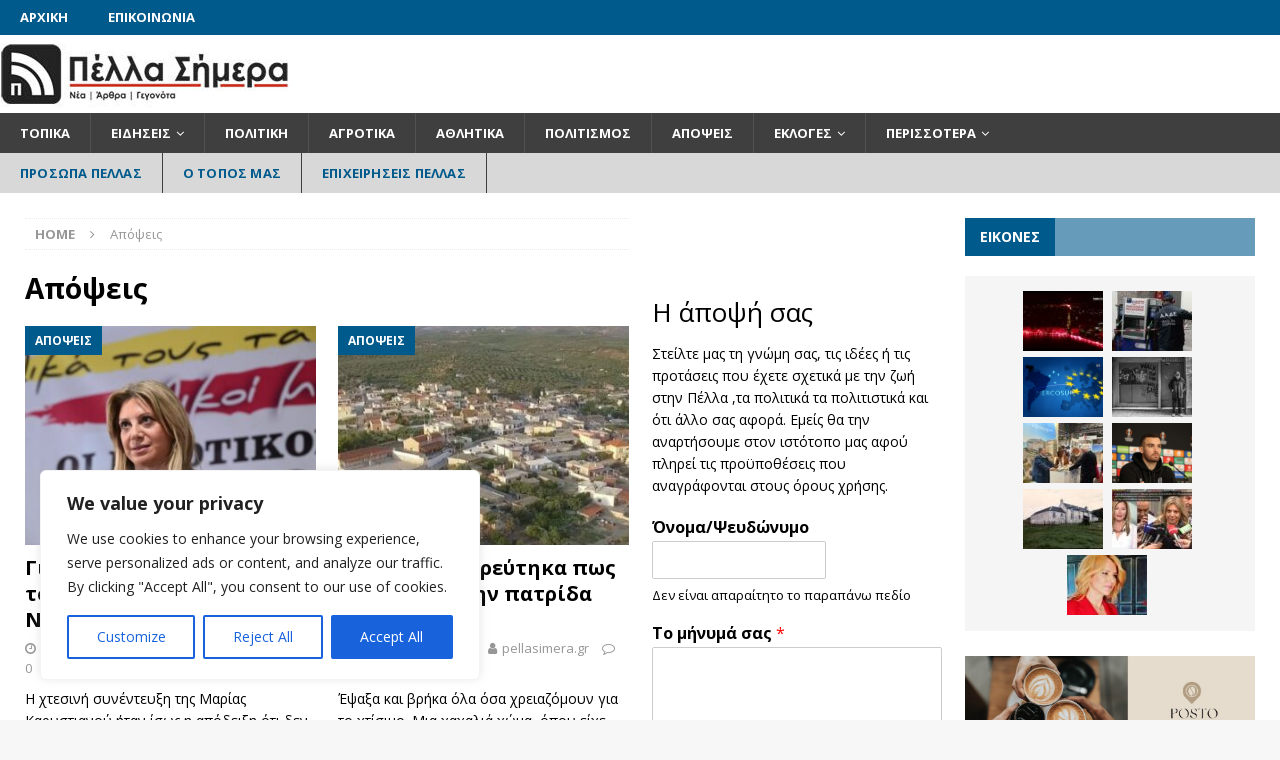

--- FILE ---
content_type: text/html; charset=UTF-8
request_url: https://pellasimera.gr/category/apopseis/
body_size: 30255
content:
<!DOCTYPE html>
<html class="no-js mh-two-sb" lang="el" prefix="og: http://ogp.me/ns# fb: http://ogp.me/ns/fb#">
<head>
<meta charset="UTF-8">
<meta name="viewport" content="width=device-width, initial-scale=1.0">
<link rel="profile" href="http://gmpg.org/xfn/11" />
<title>Απόψεις &#8211; PellaSimera.gr</title>
<meta name='robots' content='max-image-preview:large' />
<link rel='dns-prefetch' href='//fonts.googleapis.com' />
<link rel="alternate" type="application/rss+xml" title="Ροή RSS &raquo; PellaSimera.gr" href="https://pellasimera.gr/feed/" />
<link rel="alternate" type="application/rss+xml" title="Ροή Σχολίων &raquo; PellaSimera.gr" href="https://pellasimera.gr/comments/feed/" />
<link rel="alternate" type="application/rss+xml" title="Κατηγορία Ροής PellaSimera.gr &raquo; Απόψεις" href="https://pellasimera.gr/category/apopseis/feed/" />
<style id='wp-img-auto-sizes-contain-inline-css' type='text/css'>
img:is([sizes=auto i],[sizes^="auto," i]){contain-intrinsic-size:3000px 1500px}
/*# sourceURL=wp-img-auto-sizes-contain-inline-css */
</style>
<style id='wp-emoji-styles-inline-css' type='text/css'>

	img.wp-smiley, img.emoji {
		display: inline !important;
		border: none !important;
		box-shadow: none !important;
		height: 1em !important;
		width: 1em !important;
		margin: 0 0.07em !important;
		vertical-align: -0.1em !important;
		background: none !important;
		padding: 0 !important;
	}
/*# sourceURL=wp-emoji-styles-inline-css */
</style>
<style id='wp-block-library-inline-css' type='text/css'>
:root{--wp-block-synced-color:#7a00df;--wp-block-synced-color--rgb:122,0,223;--wp-bound-block-color:var(--wp-block-synced-color);--wp-editor-canvas-background:#ddd;--wp-admin-theme-color:#007cba;--wp-admin-theme-color--rgb:0,124,186;--wp-admin-theme-color-darker-10:#006ba1;--wp-admin-theme-color-darker-10--rgb:0,107,160.5;--wp-admin-theme-color-darker-20:#005a87;--wp-admin-theme-color-darker-20--rgb:0,90,135;--wp-admin-border-width-focus:2px}@media (min-resolution:192dpi){:root{--wp-admin-border-width-focus:1.5px}}.wp-element-button{cursor:pointer}:root .has-very-light-gray-background-color{background-color:#eee}:root .has-very-dark-gray-background-color{background-color:#313131}:root .has-very-light-gray-color{color:#eee}:root .has-very-dark-gray-color{color:#313131}:root .has-vivid-green-cyan-to-vivid-cyan-blue-gradient-background{background:linear-gradient(135deg,#00d084,#0693e3)}:root .has-purple-crush-gradient-background{background:linear-gradient(135deg,#34e2e4,#4721fb 50%,#ab1dfe)}:root .has-hazy-dawn-gradient-background{background:linear-gradient(135deg,#faaca8,#dad0ec)}:root .has-subdued-olive-gradient-background{background:linear-gradient(135deg,#fafae1,#67a671)}:root .has-atomic-cream-gradient-background{background:linear-gradient(135deg,#fdd79a,#004a59)}:root .has-nightshade-gradient-background{background:linear-gradient(135deg,#330968,#31cdcf)}:root .has-midnight-gradient-background{background:linear-gradient(135deg,#020381,#2874fc)}:root{--wp--preset--font-size--normal:16px;--wp--preset--font-size--huge:42px}.has-regular-font-size{font-size:1em}.has-larger-font-size{font-size:2.625em}.has-normal-font-size{font-size:var(--wp--preset--font-size--normal)}.has-huge-font-size{font-size:var(--wp--preset--font-size--huge)}.has-text-align-center{text-align:center}.has-text-align-left{text-align:left}.has-text-align-right{text-align:right}.has-fit-text{white-space:nowrap!important}#end-resizable-editor-section{display:none}.aligncenter{clear:both}.items-justified-left{justify-content:flex-start}.items-justified-center{justify-content:center}.items-justified-right{justify-content:flex-end}.items-justified-space-between{justify-content:space-between}.screen-reader-text{border:0;clip-path:inset(50%);height:1px;margin:-1px;overflow:hidden;padding:0;position:absolute;width:1px;word-wrap:normal!important}.screen-reader-text:focus{background-color:#ddd;clip-path:none;color:#444;display:block;font-size:1em;height:auto;left:5px;line-height:normal;padding:15px 23px 14px;text-decoration:none;top:5px;width:auto;z-index:100000}html :where(.has-border-color){border-style:solid}html :where([style*=border-top-color]){border-top-style:solid}html :where([style*=border-right-color]){border-right-style:solid}html :where([style*=border-bottom-color]){border-bottom-style:solid}html :where([style*=border-left-color]){border-left-style:solid}html :where([style*=border-width]){border-style:solid}html :where([style*=border-top-width]){border-top-style:solid}html :where([style*=border-right-width]){border-right-style:solid}html :where([style*=border-bottom-width]){border-bottom-style:solid}html :where([style*=border-left-width]){border-left-style:solid}html :where(img[class*=wp-image-]){height:auto;max-width:100%}:where(figure){margin:0 0 1em}html :where(.is-position-sticky){--wp-admin--admin-bar--position-offset:var(--wp-admin--admin-bar--height,0px)}@media screen and (max-width:600px){html :where(.is-position-sticky){--wp-admin--admin-bar--position-offset:0px}}

/*# sourceURL=wp-block-library-inline-css */
</style><style id='global-styles-inline-css' type='text/css'>
:root{--wp--preset--aspect-ratio--square: 1;--wp--preset--aspect-ratio--4-3: 4/3;--wp--preset--aspect-ratio--3-4: 3/4;--wp--preset--aspect-ratio--3-2: 3/2;--wp--preset--aspect-ratio--2-3: 2/3;--wp--preset--aspect-ratio--16-9: 16/9;--wp--preset--aspect-ratio--9-16: 9/16;--wp--preset--color--black: #000000;--wp--preset--color--cyan-bluish-gray: #abb8c3;--wp--preset--color--white: #ffffff;--wp--preset--color--pale-pink: #f78da7;--wp--preset--color--vivid-red: #cf2e2e;--wp--preset--color--luminous-vivid-orange: #ff6900;--wp--preset--color--luminous-vivid-amber: #fcb900;--wp--preset--color--light-green-cyan: #7bdcb5;--wp--preset--color--vivid-green-cyan: #00d084;--wp--preset--color--pale-cyan-blue: #8ed1fc;--wp--preset--color--vivid-cyan-blue: #0693e3;--wp--preset--color--vivid-purple: #9b51e0;--wp--preset--gradient--vivid-cyan-blue-to-vivid-purple: linear-gradient(135deg,rgb(6,147,227) 0%,rgb(155,81,224) 100%);--wp--preset--gradient--light-green-cyan-to-vivid-green-cyan: linear-gradient(135deg,rgb(122,220,180) 0%,rgb(0,208,130) 100%);--wp--preset--gradient--luminous-vivid-amber-to-luminous-vivid-orange: linear-gradient(135deg,rgb(252,185,0) 0%,rgb(255,105,0) 100%);--wp--preset--gradient--luminous-vivid-orange-to-vivid-red: linear-gradient(135deg,rgb(255,105,0) 0%,rgb(207,46,46) 100%);--wp--preset--gradient--very-light-gray-to-cyan-bluish-gray: linear-gradient(135deg,rgb(238,238,238) 0%,rgb(169,184,195) 100%);--wp--preset--gradient--cool-to-warm-spectrum: linear-gradient(135deg,rgb(74,234,220) 0%,rgb(151,120,209) 20%,rgb(207,42,186) 40%,rgb(238,44,130) 60%,rgb(251,105,98) 80%,rgb(254,248,76) 100%);--wp--preset--gradient--blush-light-purple: linear-gradient(135deg,rgb(255,206,236) 0%,rgb(152,150,240) 100%);--wp--preset--gradient--blush-bordeaux: linear-gradient(135deg,rgb(254,205,165) 0%,rgb(254,45,45) 50%,rgb(107,0,62) 100%);--wp--preset--gradient--luminous-dusk: linear-gradient(135deg,rgb(255,203,112) 0%,rgb(199,81,192) 50%,rgb(65,88,208) 100%);--wp--preset--gradient--pale-ocean: linear-gradient(135deg,rgb(255,245,203) 0%,rgb(182,227,212) 50%,rgb(51,167,181) 100%);--wp--preset--gradient--electric-grass: linear-gradient(135deg,rgb(202,248,128) 0%,rgb(113,206,126) 100%);--wp--preset--gradient--midnight: linear-gradient(135deg,rgb(2,3,129) 0%,rgb(40,116,252) 100%);--wp--preset--font-size--small: 13px;--wp--preset--font-size--medium: 20px;--wp--preset--font-size--large: 36px;--wp--preset--font-size--x-large: 42px;--wp--preset--spacing--20: 0.44rem;--wp--preset--spacing--30: 0.67rem;--wp--preset--spacing--40: 1rem;--wp--preset--spacing--50: 1.5rem;--wp--preset--spacing--60: 2.25rem;--wp--preset--spacing--70: 3.38rem;--wp--preset--spacing--80: 5.06rem;--wp--preset--shadow--natural: 6px 6px 9px rgba(0, 0, 0, 0.2);--wp--preset--shadow--deep: 12px 12px 50px rgba(0, 0, 0, 0.4);--wp--preset--shadow--sharp: 6px 6px 0px rgba(0, 0, 0, 0.2);--wp--preset--shadow--outlined: 6px 6px 0px -3px rgb(255, 255, 255), 6px 6px rgb(0, 0, 0);--wp--preset--shadow--crisp: 6px 6px 0px rgb(0, 0, 0);}:where(.is-layout-flex){gap: 0.5em;}:where(.is-layout-grid){gap: 0.5em;}body .is-layout-flex{display: flex;}.is-layout-flex{flex-wrap: wrap;align-items: center;}.is-layout-flex > :is(*, div){margin: 0;}body .is-layout-grid{display: grid;}.is-layout-grid > :is(*, div){margin: 0;}:where(.wp-block-columns.is-layout-flex){gap: 2em;}:where(.wp-block-columns.is-layout-grid){gap: 2em;}:where(.wp-block-post-template.is-layout-flex){gap: 1.25em;}:where(.wp-block-post-template.is-layout-grid){gap: 1.25em;}.has-black-color{color: var(--wp--preset--color--black) !important;}.has-cyan-bluish-gray-color{color: var(--wp--preset--color--cyan-bluish-gray) !important;}.has-white-color{color: var(--wp--preset--color--white) !important;}.has-pale-pink-color{color: var(--wp--preset--color--pale-pink) !important;}.has-vivid-red-color{color: var(--wp--preset--color--vivid-red) !important;}.has-luminous-vivid-orange-color{color: var(--wp--preset--color--luminous-vivid-orange) !important;}.has-luminous-vivid-amber-color{color: var(--wp--preset--color--luminous-vivid-amber) !important;}.has-light-green-cyan-color{color: var(--wp--preset--color--light-green-cyan) !important;}.has-vivid-green-cyan-color{color: var(--wp--preset--color--vivid-green-cyan) !important;}.has-pale-cyan-blue-color{color: var(--wp--preset--color--pale-cyan-blue) !important;}.has-vivid-cyan-blue-color{color: var(--wp--preset--color--vivid-cyan-blue) !important;}.has-vivid-purple-color{color: var(--wp--preset--color--vivid-purple) !important;}.has-black-background-color{background-color: var(--wp--preset--color--black) !important;}.has-cyan-bluish-gray-background-color{background-color: var(--wp--preset--color--cyan-bluish-gray) !important;}.has-white-background-color{background-color: var(--wp--preset--color--white) !important;}.has-pale-pink-background-color{background-color: var(--wp--preset--color--pale-pink) !important;}.has-vivid-red-background-color{background-color: var(--wp--preset--color--vivid-red) !important;}.has-luminous-vivid-orange-background-color{background-color: var(--wp--preset--color--luminous-vivid-orange) !important;}.has-luminous-vivid-amber-background-color{background-color: var(--wp--preset--color--luminous-vivid-amber) !important;}.has-light-green-cyan-background-color{background-color: var(--wp--preset--color--light-green-cyan) !important;}.has-vivid-green-cyan-background-color{background-color: var(--wp--preset--color--vivid-green-cyan) !important;}.has-pale-cyan-blue-background-color{background-color: var(--wp--preset--color--pale-cyan-blue) !important;}.has-vivid-cyan-blue-background-color{background-color: var(--wp--preset--color--vivid-cyan-blue) !important;}.has-vivid-purple-background-color{background-color: var(--wp--preset--color--vivid-purple) !important;}.has-black-border-color{border-color: var(--wp--preset--color--black) !important;}.has-cyan-bluish-gray-border-color{border-color: var(--wp--preset--color--cyan-bluish-gray) !important;}.has-white-border-color{border-color: var(--wp--preset--color--white) !important;}.has-pale-pink-border-color{border-color: var(--wp--preset--color--pale-pink) !important;}.has-vivid-red-border-color{border-color: var(--wp--preset--color--vivid-red) !important;}.has-luminous-vivid-orange-border-color{border-color: var(--wp--preset--color--luminous-vivid-orange) !important;}.has-luminous-vivid-amber-border-color{border-color: var(--wp--preset--color--luminous-vivid-amber) !important;}.has-light-green-cyan-border-color{border-color: var(--wp--preset--color--light-green-cyan) !important;}.has-vivid-green-cyan-border-color{border-color: var(--wp--preset--color--vivid-green-cyan) !important;}.has-pale-cyan-blue-border-color{border-color: var(--wp--preset--color--pale-cyan-blue) !important;}.has-vivid-cyan-blue-border-color{border-color: var(--wp--preset--color--vivid-cyan-blue) !important;}.has-vivid-purple-border-color{border-color: var(--wp--preset--color--vivid-purple) !important;}.has-vivid-cyan-blue-to-vivid-purple-gradient-background{background: var(--wp--preset--gradient--vivid-cyan-blue-to-vivid-purple) !important;}.has-light-green-cyan-to-vivid-green-cyan-gradient-background{background: var(--wp--preset--gradient--light-green-cyan-to-vivid-green-cyan) !important;}.has-luminous-vivid-amber-to-luminous-vivid-orange-gradient-background{background: var(--wp--preset--gradient--luminous-vivid-amber-to-luminous-vivid-orange) !important;}.has-luminous-vivid-orange-to-vivid-red-gradient-background{background: var(--wp--preset--gradient--luminous-vivid-orange-to-vivid-red) !important;}.has-very-light-gray-to-cyan-bluish-gray-gradient-background{background: var(--wp--preset--gradient--very-light-gray-to-cyan-bluish-gray) !important;}.has-cool-to-warm-spectrum-gradient-background{background: var(--wp--preset--gradient--cool-to-warm-spectrum) !important;}.has-blush-light-purple-gradient-background{background: var(--wp--preset--gradient--blush-light-purple) !important;}.has-blush-bordeaux-gradient-background{background: var(--wp--preset--gradient--blush-bordeaux) !important;}.has-luminous-dusk-gradient-background{background: var(--wp--preset--gradient--luminous-dusk) !important;}.has-pale-ocean-gradient-background{background: var(--wp--preset--gradient--pale-ocean) !important;}.has-electric-grass-gradient-background{background: var(--wp--preset--gradient--electric-grass) !important;}.has-midnight-gradient-background{background: var(--wp--preset--gradient--midnight) !important;}.has-small-font-size{font-size: var(--wp--preset--font-size--small) !important;}.has-medium-font-size{font-size: var(--wp--preset--font-size--medium) !important;}.has-large-font-size{font-size: var(--wp--preset--font-size--large) !important;}.has-x-large-font-size{font-size: var(--wp--preset--font-size--x-large) !important;}
/*# sourceURL=global-styles-inline-css */
</style>

<style id='classic-theme-styles-inline-css' type='text/css'>
/*! This file is auto-generated */
.wp-block-button__link{color:#fff;background-color:#32373c;border-radius:9999px;box-shadow:none;text-decoration:none;padding:calc(.667em + 2px) calc(1.333em + 2px);font-size:1.125em}.wp-block-file__button{background:#32373c;color:#fff;text-decoration:none}
/*# sourceURL=/wp-includes/css/classic-themes.min.css */
</style>
<link rel='stylesheet' id='awesome-weather-css' href='https://pellasimera.gr/wp-content/plugins/awesome-weather/awesome-weather.css?ver=6.9' type='text/css' media='all' />
<style id='awesome-weather-inline-css' type='text/css'>
.awesome-weather-wrap { font-family: 'Open Sans', sans-serif; font-weight: 400; font-size: 14px; line-height: 14px; }
/*# sourceURL=awesome-weather-inline-css */
</style>
<link rel='stylesheet' id='opensans-googlefont-css' href='//fonts.googleapis.com/css?family=Open+Sans%3A400&#038;ver=6.9' type='text/css' media='all' />
<link rel='stylesheet' id='mh-magazine-css' href='https://pellasimera.gr/wp-content/themes/mh-magazine/style.css?ver=3.8.6' type='text/css' media='all' />
<link rel='stylesheet' id='mh-font-awesome-css' href='https://pellasimera.gr/wp-content/themes/mh-magazine/includes/font-awesome.min.css' type='text/css' media='all' />
<link rel='stylesheet' id='mh-google-fonts-css' href='https://fonts.googleapis.com/css?family=Open+Sans:300,400,400italic,600,700&#038;subset=latin,greek' type='text/css' media='all' />
<link rel='stylesheet' id='mm-compiled-options-mobmenu-css' href='https://pellasimera.gr/wp-content/uploads/dynamic-mobmenu.css?ver=2.8.4-143' type='text/css' media='all' />
<link rel='stylesheet' id='mm-google-webfont-dosis-css' href='//fonts.googleapis.com/css?family=Dosis%3Ainherit%2C400&#038;subset=latin%2Clatin-ext&#038;ver=6.9' type='text/css' media='all' />
<link rel='stylesheet' id='cssmobmenu-icons-css' href='https://pellasimera.gr/wp-content/plugins/mobile-menu/includes/css/mobmenu-icons.css?ver=6.9' type='text/css' media='all' />
<link rel='stylesheet' id='cssmobmenu-css' href='https://pellasimera.gr/wp-content/plugins/mobile-menu/includes/css/mobmenu.css?ver=2.8.4' type='text/css' media='all' />
<script type="text/javascript" id="cookie-law-info-js-extra">
/* <![CDATA[ */
var _ckyConfig = {"_ipData":[],"_assetsURL":"https://pellasimera.gr/wp-content/plugins/cookie-law-info/lite/frontend/images/","_publicURL":"https://pellasimera.gr","_expiry":"365","_categories":[{"name":"Necessary","slug":"necessary","isNecessary":true,"ccpaDoNotSell":true,"cookies":[],"active":true,"defaultConsent":{"gdpr":true,"ccpa":true}},{"name":"Functional","slug":"functional","isNecessary":false,"ccpaDoNotSell":true,"cookies":[],"active":true,"defaultConsent":{"gdpr":false,"ccpa":false}},{"name":"Analytics","slug":"analytics","isNecessary":false,"ccpaDoNotSell":true,"cookies":[],"active":true,"defaultConsent":{"gdpr":false,"ccpa":false}},{"name":"Performance","slug":"performance","isNecessary":false,"ccpaDoNotSell":true,"cookies":[],"active":true,"defaultConsent":{"gdpr":false,"ccpa":false}},{"name":"Advertisement","slug":"advertisement","isNecessary":false,"ccpaDoNotSell":true,"cookies":[],"active":true,"defaultConsent":{"gdpr":false,"ccpa":false}}],"_activeLaw":"gdpr","_rootDomain":"","_block":"1","_showBanner":"1","_bannerConfig":{"settings":{"type":"box","preferenceCenterType":"popup","position":"bottom-left","applicableLaw":"gdpr"},"behaviours":{"reloadBannerOnAccept":false,"loadAnalyticsByDefault":false,"animations":{"onLoad":"animate","onHide":"sticky"}},"config":{"revisitConsent":{"status":true,"tag":"revisit-consent","position":"bottom-left","meta":{"url":"#"},"styles":{"background-color":"#0056A7"},"elements":{"title":{"type":"text","tag":"revisit-consent-title","status":true,"styles":{"color":"#0056a7"}}}},"preferenceCenter":{"toggle":{"status":true,"tag":"detail-category-toggle","type":"toggle","states":{"active":{"styles":{"background-color":"#1863DC"}},"inactive":{"styles":{"background-color":"#D0D5D2"}}}}},"categoryPreview":{"status":false,"toggle":{"status":true,"tag":"detail-category-preview-toggle","type":"toggle","states":{"active":{"styles":{"background-color":"#1863DC"}},"inactive":{"styles":{"background-color":"#D0D5D2"}}}}},"videoPlaceholder":{"status":true,"styles":{"background-color":"#000000","border-color":"#000000","color":"#ffffff"}},"readMore":{"status":false,"tag":"readmore-button","type":"link","meta":{"noFollow":true,"newTab":true},"styles":{"color":"#1863DC","background-color":"transparent","border-color":"transparent"}},"auditTable":{"status":true},"optOption":{"status":true,"toggle":{"status":true,"tag":"optout-option-toggle","type":"toggle","states":{"active":{"styles":{"background-color":"#1863dc"}},"inactive":{"styles":{"background-color":"#FFFFFF"}}}}}}},"_version":"3.2.2","_logConsent":"1","_tags":[{"tag":"accept-button","styles":{"color":"#FFFFFF","background-color":"#1863DC","border-color":"#1863DC"}},{"tag":"reject-button","styles":{"color":"#1863DC","background-color":"transparent","border-color":"#1863DC"}},{"tag":"settings-button","styles":{"color":"#1863DC","background-color":"transparent","border-color":"#1863DC"}},{"tag":"readmore-button","styles":{"color":"#1863DC","background-color":"transparent","border-color":"transparent"}},{"tag":"donotsell-button","styles":{"color":"#1863DC","background-color":"transparent","border-color":"transparent"}},{"tag":"accept-button","styles":{"color":"#FFFFFF","background-color":"#1863DC","border-color":"#1863DC"}},{"tag":"revisit-consent","styles":{"background-color":"#0056A7"}}],"_shortCodes":[{"key":"cky_readmore","content":"\u003Ca href=\"#\" class=\"cky-policy\" aria-label=\"Cookie Policy\" target=\"_blank\" rel=\"noopener\" data-cky-tag=\"readmore-button\"\u003ECookie Policy\u003C/a\u003E","tag":"readmore-button","status":false,"attributes":{"rel":"nofollow","target":"_blank"}},{"key":"cky_show_desc","content":"\u003Cbutton class=\"cky-show-desc-btn\" data-cky-tag=\"show-desc-button\" aria-label=\"Show more\"\u003EShow more\u003C/button\u003E","tag":"show-desc-button","status":true,"attributes":[]},{"key":"cky_hide_desc","content":"\u003Cbutton class=\"cky-show-desc-btn\" data-cky-tag=\"hide-desc-button\" aria-label=\"Show less\"\u003EShow less\u003C/button\u003E","tag":"hide-desc-button","status":true,"attributes":[]},{"key":"cky_category_toggle_label","content":"[cky_{{status}}_category_label] [cky_preference_{{category_slug}}_title]","tag":"","status":true,"attributes":[]},{"key":"cky_enable_category_label","content":"Enable","tag":"","status":true,"attributes":[]},{"key":"cky_disable_category_label","content":"Disable","tag":"","status":true,"attributes":[]},{"key":"cky_video_placeholder","content":"\u003Cdiv class=\"video-placeholder-normal\" data-cky-tag=\"video-placeholder\" id=\"[UNIQUEID]\"\u003E\u003Cp class=\"video-placeholder-text-normal\" data-cky-tag=\"placeholder-title\"\u003EPlease accept cookies to access this content\u003C/p\u003E\u003C/div\u003E","tag":"","status":true,"attributes":[]},{"key":"cky_enable_optout_label","content":"Enable","tag":"","status":true,"attributes":[]},{"key":"cky_disable_optout_label","content":"Disable","tag":"","status":true,"attributes":[]},{"key":"cky_optout_toggle_label","content":"[cky_{{status}}_optout_label] [cky_optout_option_title]","tag":"","status":true,"attributes":[]},{"key":"cky_optout_option_title","content":"Do Not Sell or Share My Personal Information","tag":"","status":true,"attributes":[]},{"key":"cky_optout_close_label","content":"Close","tag":"","status":true,"attributes":[]}],"_rtl":"","_providersToBlock":[]};
var _ckyStyles = {"css":".cky-overlay{background: #000000; opacity: 0.4; position: fixed; top: 0; left: 0; width: 100%; height: 100%; z-index: 99999999;}.cky-hide{display: none;}.cky-btn-revisit-wrapper{display: flex; align-items: center; justify-content: center; background: #0056a7; width: 45px; height: 45px; border-radius: 50%; position: fixed; z-index: 999999; cursor: pointer;}.cky-revisit-bottom-left{bottom: 15px; left: 15px;}.cky-revisit-bottom-right{bottom: 15px; right: 15px;}.cky-btn-revisit-wrapper .cky-btn-revisit{display: flex; align-items: center; justify-content: center; background: none; border: none; cursor: pointer; position: relative; margin: 0; padding: 0;}.cky-btn-revisit-wrapper .cky-btn-revisit img{max-width: fit-content; margin: 0; height: 30px; width: 30px;}.cky-revisit-bottom-left:hover::before{content: attr(data-tooltip); position: absolute; background: #4e4b66; color: #ffffff; left: calc(100% + 7px); font-size: 12px; line-height: 16px; width: max-content; padding: 4px 8px; border-radius: 4px;}.cky-revisit-bottom-left:hover::after{position: absolute; content: \"\"; border: 5px solid transparent; left: calc(100% + 2px); border-left-width: 0; border-right-color: #4e4b66;}.cky-revisit-bottom-right:hover::before{content: attr(data-tooltip); position: absolute; background: #4e4b66; color: #ffffff; right: calc(100% + 7px); font-size: 12px; line-height: 16px; width: max-content; padding: 4px 8px; border-radius: 4px;}.cky-revisit-bottom-right:hover::after{position: absolute; content: \"\"; border: 5px solid transparent; right: calc(100% + 2px); border-right-width: 0; border-left-color: #4e4b66;}.cky-revisit-hide{display: none;}.cky-consent-container{position: fixed; width: 440px; box-sizing: border-box; z-index: 9999999; border-radius: 6px;}.cky-consent-container .cky-consent-bar{background: #ffffff; border: 1px solid; padding: 20px 26px; box-shadow: 0 -1px 10px 0 #acabab4d; border-radius: 6px;}.cky-box-bottom-left{bottom: 40px; left: 40px;}.cky-box-bottom-right{bottom: 40px; right: 40px;}.cky-box-top-left{top: 40px; left: 40px;}.cky-box-top-right{top: 40px; right: 40px;}.cky-custom-brand-logo-wrapper .cky-custom-brand-logo{width: 100px; height: auto; margin: 0 0 12px 0;}.cky-notice .cky-title{color: #212121; font-weight: 700; font-size: 18px; line-height: 24px; margin: 0 0 12px 0;}.cky-notice-des *,.cky-preference-content-wrapper *,.cky-accordion-header-des *,.cky-gpc-wrapper .cky-gpc-desc *{font-size: 14px;}.cky-notice-des{color: #212121; font-size: 14px; line-height: 24px; font-weight: 400;}.cky-notice-des img{height: 25px; width: 25px;}.cky-consent-bar .cky-notice-des p,.cky-gpc-wrapper .cky-gpc-desc p,.cky-preference-body-wrapper .cky-preference-content-wrapper p,.cky-accordion-header-wrapper .cky-accordion-header-des p,.cky-cookie-des-table li div:last-child p{color: inherit; margin-top: 0; overflow-wrap: break-word;}.cky-notice-des P:last-child,.cky-preference-content-wrapper p:last-child,.cky-cookie-des-table li div:last-child p:last-child,.cky-gpc-wrapper .cky-gpc-desc p:last-child{margin-bottom: 0;}.cky-notice-des a.cky-policy,.cky-notice-des button.cky-policy{font-size: 14px; color: #1863dc; white-space: nowrap; cursor: pointer; background: transparent; border: 1px solid; text-decoration: underline;}.cky-notice-des button.cky-policy{padding: 0;}.cky-notice-des a.cky-policy:focus-visible,.cky-notice-des button.cky-policy:focus-visible,.cky-preference-content-wrapper .cky-show-desc-btn:focus-visible,.cky-accordion-header .cky-accordion-btn:focus-visible,.cky-preference-header .cky-btn-close:focus-visible,.cky-switch input[type=\"checkbox\"]:focus-visible,.cky-footer-wrapper a:focus-visible,.cky-btn:focus-visible{outline: 2px solid #1863dc; outline-offset: 2px;}.cky-btn:focus:not(:focus-visible),.cky-accordion-header .cky-accordion-btn:focus:not(:focus-visible),.cky-preference-content-wrapper .cky-show-desc-btn:focus:not(:focus-visible),.cky-btn-revisit-wrapper .cky-btn-revisit:focus:not(:focus-visible),.cky-preference-header .cky-btn-close:focus:not(:focus-visible),.cky-consent-bar .cky-banner-btn-close:focus:not(:focus-visible){outline: 0;}button.cky-show-desc-btn:not(:hover):not(:active){color: #1863dc; background: transparent;}button.cky-accordion-btn:not(:hover):not(:active),button.cky-banner-btn-close:not(:hover):not(:active),button.cky-btn-revisit:not(:hover):not(:active),button.cky-btn-close:not(:hover):not(:active){background: transparent;}.cky-consent-bar button:hover,.cky-modal.cky-modal-open button:hover,.cky-consent-bar button:focus,.cky-modal.cky-modal-open button:focus{text-decoration: none;}.cky-notice-btn-wrapper{display: flex; justify-content: flex-start; align-items: center; flex-wrap: wrap; margin-top: 16px;}.cky-notice-btn-wrapper .cky-btn{text-shadow: none; box-shadow: none;}.cky-btn{flex: auto; max-width: 100%; font-size: 14px; font-family: inherit; line-height: 24px; padding: 8px; font-weight: 500; margin: 0 8px 0 0; border-radius: 2px; cursor: pointer; text-align: center; text-transform: none; min-height: 0;}.cky-btn:hover{opacity: 0.8;}.cky-btn-customize{color: #1863dc; background: transparent; border: 2px solid #1863dc;}.cky-btn-reject{color: #1863dc; background: transparent; border: 2px solid #1863dc;}.cky-btn-accept{background: #1863dc; color: #ffffff; border: 2px solid #1863dc;}.cky-btn:last-child{margin-right: 0;}@media (max-width: 576px){.cky-box-bottom-left{bottom: 0; left: 0;}.cky-box-bottom-right{bottom: 0; right: 0;}.cky-box-top-left{top: 0; left: 0;}.cky-box-top-right{top: 0; right: 0;}}@media (max-width: 440px){.cky-box-bottom-left, .cky-box-bottom-right, .cky-box-top-left, .cky-box-top-right{width: 100%; max-width: 100%;}.cky-consent-container .cky-consent-bar{padding: 20px 0;}.cky-custom-brand-logo-wrapper, .cky-notice .cky-title, .cky-notice-des, .cky-notice-btn-wrapper{padding: 0 24px;}.cky-notice-des{max-height: 40vh; overflow-y: scroll;}.cky-notice-btn-wrapper{flex-direction: column; margin-top: 0;}.cky-btn{width: 100%; margin: 10px 0 0 0;}.cky-notice-btn-wrapper .cky-btn-customize{order: 2;}.cky-notice-btn-wrapper .cky-btn-reject{order: 3;}.cky-notice-btn-wrapper .cky-btn-accept{order: 1; margin-top: 16px;}}@media (max-width: 352px){.cky-notice .cky-title{font-size: 16px;}.cky-notice-des *{font-size: 12px;}.cky-notice-des, .cky-btn{font-size: 12px;}}.cky-modal.cky-modal-open{display: flex; visibility: visible; -webkit-transform: translate(-50%, -50%); -moz-transform: translate(-50%, -50%); -ms-transform: translate(-50%, -50%); -o-transform: translate(-50%, -50%); transform: translate(-50%, -50%); top: 50%; left: 50%; transition: all 1s ease;}.cky-modal{box-shadow: 0 32px 68px rgba(0, 0, 0, 0.3); margin: 0 auto; position: fixed; max-width: 100%; background: #ffffff; top: 50%; box-sizing: border-box; border-radius: 6px; z-index: 999999999; color: #212121; -webkit-transform: translate(-50%, 100%); -moz-transform: translate(-50%, 100%); -ms-transform: translate(-50%, 100%); -o-transform: translate(-50%, 100%); transform: translate(-50%, 100%); visibility: hidden; transition: all 0s ease;}.cky-preference-center{max-height: 79vh; overflow: hidden; width: 845px; overflow: hidden; flex: 1 1 0; display: flex; flex-direction: column; border-radius: 6px;}.cky-preference-header{display: flex; align-items: center; justify-content: space-between; padding: 22px 24px; border-bottom: 1px solid;}.cky-preference-header .cky-preference-title{font-size: 18px; font-weight: 700; line-height: 24px;}.cky-preference-header .cky-btn-close{margin: 0; cursor: pointer; vertical-align: middle; padding: 0; background: none; border: none; width: auto; height: auto; min-height: 0; line-height: 0; text-shadow: none; box-shadow: none;}.cky-preference-header .cky-btn-close img{margin: 0; height: 10px; width: 10px;}.cky-preference-body-wrapper{padding: 0 24px; flex: 1; overflow: auto; box-sizing: border-box;}.cky-preference-content-wrapper,.cky-gpc-wrapper .cky-gpc-desc{font-size: 14px; line-height: 24px; font-weight: 400; padding: 12px 0;}.cky-preference-content-wrapper{border-bottom: 1px solid;}.cky-preference-content-wrapper img{height: 25px; width: 25px;}.cky-preference-content-wrapper .cky-show-desc-btn{font-size: 14px; font-family: inherit; color: #1863dc; text-decoration: none; line-height: 24px; padding: 0; margin: 0; white-space: nowrap; cursor: pointer; background: transparent; border-color: transparent; text-transform: none; min-height: 0; text-shadow: none; box-shadow: none;}.cky-accordion-wrapper{margin-bottom: 10px;}.cky-accordion{border-bottom: 1px solid;}.cky-accordion:last-child{border-bottom: none;}.cky-accordion .cky-accordion-item{display: flex; margin-top: 10px;}.cky-accordion .cky-accordion-body{display: none;}.cky-accordion.cky-accordion-active .cky-accordion-body{display: block; padding: 0 22px; margin-bottom: 16px;}.cky-accordion-header-wrapper{cursor: pointer; width: 100%;}.cky-accordion-item .cky-accordion-header{display: flex; justify-content: space-between; align-items: center;}.cky-accordion-header .cky-accordion-btn{font-size: 16px; font-family: inherit; color: #212121; line-height: 24px; background: none; border: none; font-weight: 700; padding: 0; margin: 0; cursor: pointer; text-transform: none; min-height: 0; text-shadow: none; box-shadow: none;}.cky-accordion-header .cky-always-active{color: #008000; font-weight: 600; line-height: 24px; font-size: 14px;}.cky-accordion-header-des{font-size: 14px; line-height: 24px; margin: 10px 0 16px 0;}.cky-accordion-chevron{margin-right: 22px; position: relative; cursor: pointer;}.cky-accordion-chevron-hide{display: none;}.cky-accordion .cky-accordion-chevron i::before{content: \"\"; position: absolute; border-right: 1.4px solid; border-bottom: 1.4px solid; border-color: inherit; height: 6px; width: 6px; -webkit-transform: rotate(-45deg); -moz-transform: rotate(-45deg); -ms-transform: rotate(-45deg); -o-transform: rotate(-45deg); transform: rotate(-45deg); transition: all 0.2s ease-in-out; top: 8px;}.cky-accordion.cky-accordion-active .cky-accordion-chevron i::before{-webkit-transform: rotate(45deg); -moz-transform: rotate(45deg); -ms-transform: rotate(45deg); -o-transform: rotate(45deg); transform: rotate(45deg);}.cky-audit-table{background: #f4f4f4; border-radius: 6px;}.cky-audit-table .cky-empty-cookies-text{color: inherit; font-size: 12px; line-height: 24px; margin: 0; padding: 10px;}.cky-audit-table .cky-cookie-des-table{font-size: 12px; line-height: 24px; font-weight: normal; padding: 15px 10px; border-bottom: 1px solid; border-bottom-color: inherit; margin: 0;}.cky-audit-table .cky-cookie-des-table:last-child{border-bottom: none;}.cky-audit-table .cky-cookie-des-table li{list-style-type: none; display: flex; padding: 3px 0;}.cky-audit-table .cky-cookie-des-table li:first-child{padding-top: 0;}.cky-cookie-des-table li div:first-child{width: 100px; font-weight: 600; word-break: break-word; word-wrap: break-word;}.cky-cookie-des-table li div:last-child{flex: 1; word-break: break-word; word-wrap: break-word; margin-left: 8px;}.cky-footer-shadow{display: block; width: 100%; height: 40px; background: linear-gradient(180deg, rgba(255, 255, 255, 0) 0%, #ffffff 100%); position: absolute; bottom: calc(100% - 1px);}.cky-footer-wrapper{position: relative;}.cky-prefrence-btn-wrapper{display: flex; flex-wrap: wrap; align-items: center; justify-content: center; padding: 22px 24px; border-top: 1px solid;}.cky-prefrence-btn-wrapper .cky-btn{flex: auto; max-width: 100%; text-shadow: none; box-shadow: none;}.cky-btn-preferences{color: #1863dc; background: transparent; border: 2px solid #1863dc;}.cky-preference-header,.cky-preference-body-wrapper,.cky-preference-content-wrapper,.cky-accordion-wrapper,.cky-accordion,.cky-accordion-wrapper,.cky-footer-wrapper,.cky-prefrence-btn-wrapper{border-color: inherit;}@media (max-width: 845px){.cky-modal{max-width: calc(100% - 16px);}}@media (max-width: 576px){.cky-modal{max-width: 100%;}.cky-preference-center{max-height: 100vh;}.cky-prefrence-btn-wrapper{flex-direction: column;}.cky-accordion.cky-accordion-active .cky-accordion-body{padding-right: 0;}.cky-prefrence-btn-wrapper .cky-btn{width: 100%; margin: 10px 0 0 0;}.cky-prefrence-btn-wrapper .cky-btn-reject{order: 3;}.cky-prefrence-btn-wrapper .cky-btn-accept{order: 1; margin-top: 0;}.cky-prefrence-btn-wrapper .cky-btn-preferences{order: 2;}}@media (max-width: 425px){.cky-accordion-chevron{margin-right: 15px;}.cky-notice-btn-wrapper{margin-top: 0;}.cky-accordion.cky-accordion-active .cky-accordion-body{padding: 0 15px;}}@media (max-width: 352px){.cky-preference-header .cky-preference-title{font-size: 16px;}.cky-preference-header{padding: 16px 24px;}.cky-preference-content-wrapper *, .cky-accordion-header-des *{font-size: 12px;}.cky-preference-content-wrapper, .cky-preference-content-wrapper .cky-show-more, .cky-accordion-header .cky-always-active, .cky-accordion-header-des, .cky-preference-content-wrapper .cky-show-desc-btn, .cky-notice-des a.cky-policy{font-size: 12px;}.cky-accordion-header .cky-accordion-btn{font-size: 14px;}}.cky-switch{display: flex;}.cky-switch input[type=\"checkbox\"]{position: relative; width: 44px; height: 24px; margin: 0; background: #d0d5d2; -webkit-appearance: none; border-radius: 50px; cursor: pointer; outline: 0; border: none; top: 0;}.cky-switch input[type=\"checkbox\"]:checked{background: #1863dc;}.cky-switch input[type=\"checkbox\"]:before{position: absolute; content: \"\"; height: 20px; width: 20px; left: 2px; bottom: 2px; border-radius: 50%; background-color: white; -webkit-transition: 0.4s; transition: 0.4s; margin: 0;}.cky-switch input[type=\"checkbox\"]:after{display: none;}.cky-switch input[type=\"checkbox\"]:checked:before{-webkit-transform: translateX(20px); -ms-transform: translateX(20px); transform: translateX(20px);}@media (max-width: 425px){.cky-switch input[type=\"checkbox\"]{width: 38px; height: 21px;}.cky-switch input[type=\"checkbox\"]:before{height: 17px; width: 17px;}.cky-switch input[type=\"checkbox\"]:checked:before{-webkit-transform: translateX(17px); -ms-transform: translateX(17px); transform: translateX(17px);}}.cky-consent-bar .cky-banner-btn-close{position: absolute; right: 9px; top: 5px; background: none; border: none; cursor: pointer; padding: 0; margin: 0; min-height: 0; line-height: 0; height: auto; width: auto; text-shadow: none; box-shadow: none;}.cky-consent-bar .cky-banner-btn-close img{height: 9px; width: 9px; margin: 0;}.cky-notice-group{font-size: 14px; line-height: 24px; font-weight: 400; color: #212121;}.cky-notice-btn-wrapper .cky-btn-do-not-sell{font-size: 14px; line-height: 24px; padding: 6px 0; margin: 0; font-weight: 500; background: none; border-radius: 2px; border: none; cursor: pointer; text-align: left; color: #1863dc; background: transparent; border-color: transparent; box-shadow: none; text-shadow: none;}.cky-consent-bar .cky-banner-btn-close:focus-visible,.cky-notice-btn-wrapper .cky-btn-do-not-sell:focus-visible,.cky-opt-out-btn-wrapper .cky-btn:focus-visible,.cky-opt-out-checkbox-wrapper input[type=\"checkbox\"].cky-opt-out-checkbox:focus-visible{outline: 2px solid #1863dc; outline-offset: 2px;}@media (max-width: 440px){.cky-consent-container{width: 100%;}}@media (max-width: 352px){.cky-notice-des a.cky-policy, .cky-notice-btn-wrapper .cky-btn-do-not-sell{font-size: 12px;}}.cky-opt-out-wrapper{padding: 12px 0;}.cky-opt-out-wrapper .cky-opt-out-checkbox-wrapper{display: flex; align-items: center;}.cky-opt-out-checkbox-wrapper .cky-opt-out-checkbox-label{font-size: 16px; font-weight: 700; line-height: 24px; margin: 0 0 0 12px; cursor: pointer;}.cky-opt-out-checkbox-wrapper input[type=\"checkbox\"].cky-opt-out-checkbox{background-color: #ffffff; border: 1px solid black; width: 20px; height: 18.5px; margin: 0; -webkit-appearance: none; position: relative; display: flex; align-items: center; justify-content: center; border-radius: 2px; cursor: pointer;}.cky-opt-out-checkbox-wrapper input[type=\"checkbox\"].cky-opt-out-checkbox:checked{background-color: #1863dc; border: none;}.cky-opt-out-checkbox-wrapper input[type=\"checkbox\"].cky-opt-out-checkbox:checked::after{left: 6px; bottom: 4px; width: 7px; height: 13px; border: solid #ffffff; border-width: 0 3px 3px 0; border-radius: 2px; -webkit-transform: rotate(45deg); -ms-transform: rotate(45deg); transform: rotate(45deg); content: \"\"; position: absolute; box-sizing: border-box;}.cky-opt-out-checkbox-wrapper.cky-disabled .cky-opt-out-checkbox-label,.cky-opt-out-checkbox-wrapper.cky-disabled input[type=\"checkbox\"].cky-opt-out-checkbox{cursor: no-drop;}.cky-gpc-wrapper{margin: 0 0 0 32px;}.cky-footer-wrapper .cky-opt-out-btn-wrapper{display: flex; flex-wrap: wrap; align-items: center; justify-content: center; padding: 22px 24px;}.cky-opt-out-btn-wrapper .cky-btn{flex: auto; max-width: 100%; text-shadow: none; box-shadow: none;}.cky-opt-out-btn-wrapper .cky-btn-cancel{border: 1px solid #dedfe0; background: transparent; color: #858585;}.cky-opt-out-btn-wrapper .cky-btn-confirm{background: #1863dc; color: #ffffff; border: 1px solid #1863dc;}@media (max-width: 352px){.cky-opt-out-checkbox-wrapper .cky-opt-out-checkbox-label{font-size: 14px;}.cky-gpc-wrapper .cky-gpc-desc, .cky-gpc-wrapper .cky-gpc-desc *{font-size: 12px;}.cky-opt-out-checkbox-wrapper input[type=\"checkbox\"].cky-opt-out-checkbox{width: 16px; height: 16px;}.cky-opt-out-checkbox-wrapper input[type=\"checkbox\"].cky-opt-out-checkbox:checked::after{left: 5px; bottom: 4px; width: 3px; height: 9px;}.cky-gpc-wrapper{margin: 0 0 0 28px;}}.video-placeholder-youtube{background-size: 100% 100%; background-position: center; background-repeat: no-repeat; background-color: #b2b0b059; position: relative; display: flex; align-items: center; justify-content: center; max-width: 100%;}.video-placeholder-text-youtube{text-align: center; align-items: center; padding: 10px 16px; background-color: #000000cc; color: #ffffff; border: 1px solid; border-radius: 2px; cursor: pointer;}.video-placeholder-normal{background-image: url(\"/wp-content/plugins/cookie-law-info/lite/frontend/images/placeholder.svg\"); background-size: 80px; background-position: center; background-repeat: no-repeat; background-color: #b2b0b059; position: relative; display: flex; align-items: flex-end; justify-content: center; max-width: 100%;}.video-placeholder-text-normal{align-items: center; padding: 10px 16px; text-align: center; border: 1px solid; border-radius: 2px; cursor: pointer;}.cky-rtl{direction: rtl; text-align: right;}.cky-rtl .cky-banner-btn-close{left: 9px; right: auto;}.cky-rtl .cky-notice-btn-wrapper .cky-btn:last-child{margin-right: 8px;}.cky-rtl .cky-notice-btn-wrapper .cky-btn:first-child{margin-right: 0;}.cky-rtl .cky-notice-btn-wrapper{margin-left: 0; margin-right: 15px;}.cky-rtl .cky-prefrence-btn-wrapper .cky-btn{margin-right: 8px;}.cky-rtl .cky-prefrence-btn-wrapper .cky-btn:first-child{margin-right: 0;}.cky-rtl .cky-accordion .cky-accordion-chevron i::before{border: none; border-left: 1.4px solid; border-top: 1.4px solid; left: 12px;}.cky-rtl .cky-accordion.cky-accordion-active .cky-accordion-chevron i::before{-webkit-transform: rotate(-135deg); -moz-transform: rotate(-135deg); -ms-transform: rotate(-135deg); -o-transform: rotate(-135deg); transform: rotate(-135deg);}@media (max-width: 768px){.cky-rtl .cky-notice-btn-wrapper{margin-right: 0;}}@media (max-width: 576px){.cky-rtl .cky-notice-btn-wrapper .cky-btn:last-child{margin-right: 0;}.cky-rtl .cky-prefrence-btn-wrapper .cky-btn{margin-right: 0;}.cky-rtl .cky-accordion.cky-accordion-active .cky-accordion-body{padding: 0 22px 0 0;}}@media (max-width: 425px){.cky-rtl .cky-accordion.cky-accordion-active .cky-accordion-body{padding: 0 15px 0 0;}}.cky-rtl .cky-opt-out-btn-wrapper .cky-btn{margin-right: 12px;}.cky-rtl .cky-opt-out-btn-wrapper .cky-btn:first-child{margin-right: 0;}.cky-rtl .cky-opt-out-checkbox-wrapper .cky-opt-out-checkbox-label{margin: 0 12px 0 0;}"};
//# sourceURL=cookie-law-info-js-extra
/* ]]> */
</script>
<script type="text/javascript" src="https://pellasimera.gr/wp-content/plugins/cookie-law-info/lite/frontend/js/script.min.js?ver=3.2.2" id="cookie-law-info-js"></script>
<script type="text/javascript" src="https://pellasimera.gr/wp-includes/js/jquery/jquery.min.js?ver=3.7.1" id="jquery-core-js"></script>
<script type="text/javascript" src="https://pellasimera.gr/wp-includes/js/jquery/jquery-migrate.min.js?ver=3.4.1" id="jquery-migrate-js"></script>
<script type="text/javascript" src="https://pellasimera.gr/wp-content/themes/mh-magazine/js/scripts.js?ver=3.8.6" id="mh-scripts-js"></script>
<script type="text/javascript" src="https://pellasimera.gr/wp-content/plugins/mobile-menu/includes/js/mobmenu.js?ver=2.8.4" id="mobmenujs-js"></script>
<link rel="https://api.w.org/" href="https://pellasimera.gr/wp-json/" /><link rel="alternate" title="JSON" type="application/json" href="https://pellasimera.gr/wp-json/wp/v2/categories/5" /><link rel="EditURI" type="application/rsd+xml" title="RSD" href="https://pellasimera.gr/xmlrpc.php?rsd" />
<meta name="generator" content="WordPress 6.9" />
<script async src="https://pagead2.googlesyndication.com/pagead/js/adsbygoogle.js?client=ca-pub-1170807963552870"
     crossorigin="anonymous"></script>

<script async src="https://pagead2.googlesyndication.com/pagead/js/adsbygoogle.js?client=ca-pub-2516287972535075"
     crossorigin="anonymous"></script><style id="cky-style-inline">[data-cky-tag]{visibility:hidden;}</style>		<script>
			( function() {
				window.onpageshow = function( event ) {
					// Defined window.wpforms means that a form exists on a page.
					// If so and back/forward button has been clicked,
					// force reload a page to prevent the submit button state stuck.
					if ( typeof window.wpforms !== 'undefined' && event.persisted ) {
						window.location.reload();
					}
				};
			}() );
		</script>
		<style type="text/css">
.mh-navigation li:hover, .mh-navigation ul li:hover > ul, .mh-main-nav-wrap, .mh-main-nav, .mh-social-nav li a:hover, .entry-tags li, .mh-slider-caption, .mh-widget-layout8 .mh-widget-title .mh-footer-widget-title-inner, .mh-widget-col-1 .mh-slider-caption, .mh-widget-col-1 .mh-posts-lineup-caption, .mh-carousel-layout1, .mh-spotlight-widget, .mh-social-widget li a, .mh-author-bio-widget, .mh-footer-widget .mh-tab-comment-excerpt, .mh-nip-item:hover .mh-nip-overlay, .mh-widget .tagcloud a, .mh-footer-widget .tagcloud a, .mh-footer, .mh-copyright-wrap, input[type=submit]:hover, #infinite-handle span:hover { background: #3f3f3f; }
.mh-extra-nav-bg { background: rgba(63, 63, 63, 0.2); }
.mh-slider-caption, .mh-posts-stacked-title, .mh-posts-lineup-caption { background: #3f3f3f; background: rgba(63, 63, 63, 0.8); }
@media screen and (max-width: 900px) { #mh-mobile .mh-slider-caption, #mh-mobile .mh-posts-lineup-caption { background: rgba(63, 63, 63, 1); } }
.slicknav_menu, .slicknav_nav ul, #mh-mobile .mh-footer-widget .mh-posts-stacked-overlay { border-color: #3f3f3f; }
.mh-copyright, .mh-copyright a { color: #fff; }
.mh-widget-layout4 .mh-widget-title { background: #005a8c; background: rgba(0, 90, 140, 0.6); }
.mh-preheader, .mh-wide-layout .mh-subheader, .mh-ticker-title, .mh-main-nav li:hover, .mh-footer-nav, .slicknav_menu, .slicknav_btn, .slicknav_nav .slicknav_item:hover, .slicknav_nav a:hover, .mh-back-to-top, .mh-subheading, .entry-tags .fa, .entry-tags li:hover, .mh-widget-layout2 .mh-widget-title, .mh-widget-layout4 .mh-widget-title-inner, .mh-widget-layout4 .mh-footer-widget-title, .mh-widget-layout5 .mh-widget-title-inner, .mh-widget-layout6 .mh-widget-title, #mh-mobile .flex-control-paging li a.flex-active, .mh-image-caption, .mh-carousel-layout1 .mh-carousel-caption, .mh-tab-button.active, .mh-tab-button.active:hover, .mh-footer-widget .mh-tab-button.active, .mh-social-widget li:hover a, .mh-footer-widget .mh-social-widget li a, .mh-footer-widget .mh-author-bio-widget, .tagcloud a:hover, .mh-widget .tagcloud a:hover, .mh-footer-widget .tagcloud a:hover, .mh-posts-stacked-item .mh-meta, .page-numbers:hover, .mh-loop-pagination .current, .mh-comments-pagination .current, .pagelink, a:hover .pagelink, input[type=submit], #infinite-handle span { background: #005a8c; }
.mh-main-nav-wrap .slicknav_nav ul, blockquote, .mh-widget-layout1 .mh-widget-title, .mh-widget-layout3 .mh-widget-title, .mh-widget-layout5 .mh-widget-title, .mh-widget-layout8 .mh-widget-title:after, #mh-mobile .mh-slider-caption, .mh-carousel-layout1, .mh-spotlight-widget, .mh-author-bio-widget, .mh-author-bio-title, .mh-author-bio-image-frame, .mh-video-widget, .mh-tab-buttons, textarea:hover, input[type=text]:hover, input[type=email]:hover, input[type=tel]:hover, input[type=url]:hover { border-color: #005a8c; }
.mh-dropcap, .mh-carousel-layout1 .flex-direction-nav a, .mh-carousel-layout2 .mh-carousel-caption, .mh-posts-digest-small-category, .mh-posts-lineup-more, .bypostauthor .fn:after, .mh-comment-list .comment-reply-link:before, #respond #cancel-comment-reply-link:before { color: #005a8c; }
.entry-content a { color: #005a8c; }
a:hover, .entry-content a:hover, #respond a:hover, #respond #cancel-comment-reply-link:hover, #respond .logged-in-as a:hover, .mh-comment-list .comment-meta a:hover, .mh-ping-list .mh-ping-item a:hover, .mh-meta a:hover, .mh-breadcrumb a:hover, .mh-tabbed-widget a:hover { color: #007582; }
</style>
<!--[if lt IE 9]>
<script src="https://pellasimera.gr/wp-content/themes/mh-magazine/js/css3-mediaqueries.js"></script>
<![endif]-->
<style type="text/css">.recentcomments a{display:inline !important;padding:0 !important;margin:0 !important;}</style><link rel="icon" href="https://pellasimera.gr/wp-content/uploads/2019/03/cropped-pellasimera_icon-32x32.png" sizes="32x32" />
<link rel="icon" href="https://pellasimera.gr/wp-content/uploads/2019/03/cropped-pellasimera_icon-192x192.png" sizes="192x192" />
<link rel="apple-touch-icon" href="https://pellasimera.gr/wp-content/uploads/2019/03/cropped-pellasimera_icon-180x180.png" />
<meta name="msapplication-TileImage" content="https://pellasimera.gr/wp-content/uploads/2019/03/cropped-pellasimera_icon-270x270.png" />
		<style type="text/css" id="wp-custom-css">
			.mh-navigation li {
    float: left;
    position: relative;
    font-size: 13px;
    font-weight: 800;
    font-stretch: normal;
}

.mh-extra-nav li a {
    color: #005a8c;
    letter-spacing: 0.2px;
    padding: 10px 20px;
    border-right: 1px solid #3f3f3f;
}

.js .slicknav_menu {
    display: none;
}






		</style>
		
<!-- START - Open Graph and Twitter Card Tags 3.3.3 -->
 <!-- Facebook Open Graph -->
  <meta property="og:locale" content="el_GR"/>
  <meta property="og:site_name" content="PellaSimera.gr"/>
  <meta property="og:title" content="Απόψεις"/>
  <meta property="og:url" content="https://pellasimera.gr/category/apopseis/"/>
  <meta property="og:type" content="article"/>
  <meta property="og:description" content="Νέα | Άρθρα | Γεγονότα"/>
  <meta property="og:image" content="https://pellasimera.gr/wp-content/uploads/2019/03/cropped-pellasimera_logo.jpg"/>
  <meta property="og:image:url" content="https://pellasimera.gr/wp-content/uploads/2019/03/cropped-pellasimera_logo.jpg"/>
  <meta property="og:image:secure_url" content="https://pellasimera.gr/wp-content/uploads/2019/03/cropped-pellasimera_logo.jpg"/>
  <meta property="article:publisher" content="https://www.facebook.com/pellasimera/?ref=embed_page"/>
  <meta property="fb:app_id" content="681814600247143"/>
 <!-- Google+ / Schema.org -->
 <!-- Twitter Cards -->
  <meta name="twitter:title" content="Απόψεις"/>
  <meta name="twitter:url" content="https://pellasimera.gr/category/apopseis/"/>
  <meta name="twitter:description" content="Νέα | Άρθρα | Γεγονότα"/>
  <meta name="twitter:image" content="https://pellasimera.gr/wp-content/uploads/2019/03/cropped-pellasimera_logo.jpg"/>
  <meta name="twitter:card" content="summary_large_image"/>
 <!-- SEO -->
  <link rel="canonical" href="https://pellasimera.gr/category/apopseis/"/>
 <!-- Misc. tags -->
 <!-- is_category -->
<!-- END - Open Graph and Twitter Card Tags 3.3.3 -->
	
<link rel='stylesheet' id='wpforms-classic-full-css' href='https://pellasimera.gr/wp-content/plugins/wpforms-lite/assets/css/frontend/classic/wpforms-full.min.css?ver=1.8.8.2' type='text/css' media='all' />
</head>
<body id="mh-mobile" class="archive category category-apopseis category-5 wp-theme-mh-magazine mh-wide-layout mh-right-sb mh-loop-layout4 mh-widget-layout4 mob-menu-slideout-over" itemscope="itemscope" itemtype="http://schema.org/WebPage">
<div class="mh-header-nav-mobile clearfix"></div>
	<div class="mh-preheader">
    	<div class="mh-container mh-container-inner mh-row clearfix">
							<div class="mh-header-bar-content mh-header-bar-top-left mh-col-2-3 clearfix">
											<nav class="mh-navigation mh-header-nav mh-header-nav-top clearfix" itemscope="itemscope" itemtype="http://schema.org/SiteNavigationElement">
							<div class="menu-top-menu-container"><ul id="menu-top-menu" class="menu"><li id="menu-item-14395" class="menu-item menu-item-type-post_type menu-item-object-page menu-item-home menu-item-14395"><a href="https://pellasimera.gr/">Αρχική</a></li>
<li id="menu-item-14396" class="menu-item menu-item-type-post_type menu-item-object-page menu-item-14396"><a href="https://pellasimera.gr/epikinonia/">Επικοινωνία</a></li>
</ul></div>						</nav>
									</div>
								</div>
	</div>
<header class="mh-header" itemscope="itemscope" itemtype="http://schema.org/WPHeader">
	<div class="mh-container mh-container-inner clearfix">
		<div class="mh-custom-header clearfix">
<a class="mh-header-image-link" href="https://pellasimera.gr/" title="PellaSimera.gr" rel="home">
<img class="mh-header-image" src="https://pellasimera.gr/wp-content/uploads/2023/01/cropped-pella-sq.jpg" height="78" width="289" alt="PellaSimera.gr" />
</a>
</div>
	</div>
	<div class="mh-main-nav-wrap">
		<nav class="mh-navigation mh-main-nav mh-container mh-container-inner clearfix" itemscope="itemscope" itemtype="http://schema.org/SiteNavigationElement">
			<div class="menu-main-menu-container"><ul id="menu-main-menu" class="menu"><li id="menu-item-14383" class="menu-item menu-item-type-taxonomy menu-item-object-category menu-item-14383"><a href="https://pellasimera.gr/category/topika/">Τοπικά</a></li>
<li id="menu-item-14367" class="menu-item menu-item-type-taxonomy menu-item-object-category menu-item-has-children menu-item-14367"><a href="https://pellasimera.gr/category/eidiseis/">Ειδήσεις</a>
<ul class="sub-menu">
	<li id="menu-item-14368" class="menu-item menu-item-type-taxonomy menu-item-object-category menu-item-14368"><a href="https://pellasimera.gr/category/eidiseis/ellada/">Ελλάδα</a></li>
	<li id="menu-item-14369" class="menu-item menu-item-type-taxonomy menu-item-object-category menu-item-14369"><a href="https://pellasimera.gr/category/eidiseis/kosmos/">Κόσμος</a></li>
</ul>
</li>
<li id="menu-item-14381" class="menu-item menu-item-type-taxonomy menu-item-object-category menu-item-14381"><a href="https://pellasimera.gr/category/politikh/">Πολιτική</a></li>
<li id="menu-item-14363" class="menu-item menu-item-type-taxonomy menu-item-object-category menu-item-14363"><a href="https://pellasimera.gr/category/agrotika/">Αγροτικά</a></li>
<li id="menu-item-14364" class="menu-item menu-item-type-taxonomy menu-item-object-category menu-item-14364"><a href="https://pellasimera.gr/category/athlitika/">Αθλητικά</a></li>
<li id="menu-item-14382" class="menu-item menu-item-type-taxonomy menu-item-object-category menu-item-14382"><a href="https://pellasimera.gr/category/politismos/">Πολιτισμός</a></li>
<li id="menu-item-14365" class="menu-item menu-item-type-taxonomy menu-item-object-category current-menu-item menu-item-14365"><a href="https://pellasimera.gr/category/apopseis/" aria-current="page">Απόψεις</a></li>
<li id="menu-item-14386" class="menu-item menu-item-type-custom menu-item-object-custom menu-item-has-children menu-item-14386"><a href="#">Εκλογές</a>
<ul class="sub-menu">
	<li id="menu-item-29247" class="menu-item menu-item-type-taxonomy menu-item-object-category menu-item-29247"><a href="https://pellasimera.gr/category/ekloges-2024/evroekloges-2024/">Ευρωεκλογές 2024</a></li>
	<li id="menu-item-35450" class="menu-item menu-item-type-taxonomy menu-item-object-category menu-item-35450"><a href="https://pellasimera.gr/category/eklogika/">Εκλογικά</a></li>
	<li id="menu-item-14428" class="menu-item menu-item-type-taxonomy menu-item-object-category menu-item-has-children menu-item-14428"><a href="https://pellasimera.gr/category/ekloges-2023/">Εκλογές 2023</a>
	<ul class="sub-menu">
		<li id="menu-item-17191" class="menu-item menu-item-type-taxonomy menu-item-object-category menu-item-17191"><a href="https://pellasimera.gr/category/ekloges-2023/ethnikes-ekloges/">Εθνικές Εκλογές</a></li>
		<li id="menu-item-17190" class="menu-item menu-item-type-taxonomy menu-item-object-category menu-item-17190"><a href="https://pellasimera.gr/category/ekloges-2023/autodioikisi-ekloges-2023/">Αυτοδιοίκηση</a></li>
	</ul>
</li>
	<li id="menu-item-14371" class="menu-item menu-item-type-taxonomy menu-item-object-category menu-item-has-children menu-item-14371"><a href="https://pellasimera.gr/category/ekloges2019/">Εκλογές 2019</a>
	<ul class="sub-menu">
		<li id="menu-item-14372" class="menu-item menu-item-type-taxonomy menu-item-object-category menu-item-14372"><a href="https://pellasimera.gr/category/ekloges2019/amolpia/">Αλμωπία</a></li>
		<li id="menu-item-14374" class="menu-item menu-item-type-taxonomy menu-item-object-category menu-item-14374"><a href="https://pellasimera.gr/category/ekloges2019/edessa/">Έδεσσα</a></li>
		<li id="menu-item-14376" class="menu-item menu-item-type-taxonomy menu-item-object-category menu-item-14376"><a href="https://pellasimera.gr/category/ekloges2019/pella/">Πέλλα</a></li>
		<li id="menu-item-14378" class="menu-item menu-item-type-taxonomy menu-item-object-category menu-item-14378"><a href="https://pellasimera.gr/category/ekloges2019/skudra/">Σκύδρα</a></li>
		<li id="menu-item-14373" class="menu-item menu-item-type-taxonomy menu-item-object-category menu-item-14373"><a href="https://pellasimera.gr/category/ekloges2019/vouleutikes/">Βουλευτικές</a></li>
		<li id="menu-item-14375" class="menu-item menu-item-type-taxonomy menu-item-object-category menu-item-14375"><a href="https://pellasimera.gr/category/ekloges2019/euroekloges/">Ευρωεκλογές</a></li>
		<li id="menu-item-14377" class="menu-item menu-item-type-taxonomy menu-item-object-category menu-item-14377"><a href="https://pellasimera.gr/category/ekloges2019/perifereia/">Περιφέρεια</a></li>
		<li id="menu-item-14366" class="menu-item menu-item-type-taxonomy menu-item-object-category menu-item-14366"><a href="https://pellasimera.gr/category/autodioikisi/">Αυτοδιοίκηση</a></li>
	</ul>
</li>
</ul>
</li>
<li id="menu-item-14385" class="menu-item menu-item-type-custom menu-item-object-custom menu-item-has-children menu-item-14385"><a href="#">Περισσότερα</a>
<ul class="sub-menu">
	<li id="menu-item-14380" class="menu-item menu-item-type-taxonomy menu-item-object-category menu-item-14380"><a href="https://pellasimera.gr/category/perissotera/oikonomia/">Οικονομία</a></li>
	<li id="menu-item-14384" class="menu-item menu-item-type-taxonomy menu-item-object-category menu-item-14384"><a href="https://pellasimera.gr/category/perissotera/ygeia/">Υγεία</a></li>
	<li id="menu-item-14362" class="menu-item menu-item-type-taxonomy menu-item-object-category menu-item-14362"><a href="https://pellasimera.gr/category/perissotera/lifestyle/">Lifestyle</a></li>
	<li id="menu-item-49463" class="menu-item menu-item-type-taxonomy menu-item-object-category menu-item-49463"><a href="https://pellasimera.gr/category/taxidia/">Ταξίδια</a></li>
	<li id="menu-item-49462" class="menu-item menu-item-type-taxonomy menu-item-object-category menu-item-49462"><a href="https://pellasimera.gr/category/gastro-dromos/">Γαστρο-δρόμος</a></li>
	<li id="menu-item-49461" class="menu-item menu-item-type-taxonomy menu-item-object-category menu-item-49461"><a href="https://pellasimera.gr/category/openbet/">OpenBet</a></li>
</ul>
</li>
</ul></div>		</nav>
	</div>
			<div class="mh-extra-nav-wrap">
			<div class="mh-extra-nav-bg">
				<nav class="mh-navigation mh-extra-nav mh-container mh-container-inner clearfix" itemscope="itemscope" itemtype="http://schema.org/SiteNavigationElement">
					<div class="menu-subheader_menu-container"><ul id="menu-subheader_menu" class="menu"><li id="menu-item-14388" class="menu-item menu-item-type-taxonomy menu-item-object-category menu-item-14388"><a href="https://pellasimera.gr/category/prosopa/">Πρόσωπα Πέλλας</a></li>
<li id="menu-item-14389" class="menu-item menu-item-type-taxonomy menu-item-object-category menu-item-14389"><a href="https://pellasimera.gr/category/topos/">Ο Τόπος Μας</a></li>
<li id="menu-item-14387" class="menu-item menu-item-type-taxonomy menu-item-object-category menu-item-14387"><a href="https://pellasimera.gr/category/epicheiriseis/">Επιχειρήσεις Πέλλας</a></li>
</ul></div>				</nav>
			</div>
		</div>
	</header>
<div class="mh-container mh-container-outer">
<div class="mh-wrapper clearfix">
	<div class="mh-main clearfix">
		<div id="main-content" class="mh-loop mh-content" role="main"><nav class="mh-breadcrumb"><span itemscope itemtype="http://data-vocabulary.org/Breadcrumb"><a href="https://pellasimera.gr" itemprop="url"><span itemprop="title">Home</span></a></span><span class="mh-breadcrumb-delimiter"><i class="fa fa-angle-right"></i></span>Απόψεις</nav>
				<header class="page-header"><h1 class="page-title">Απόψεις</h1>				</header><div class="mh-row mh-posts-grid clearfix">
<div class="mh-col-1-2 mh-posts-grid-col clearfix">
<article class="post-54144 format-standard mh-posts-grid-item clearfix">
	<figure class="mh-posts-grid-thumb">
		<a class="mh-thumb-icon mh-thumb-icon-small-mobile" href="https://pellasimera.gr/giati-i-karystianou-ekane-to-megalytero-doro-sti-nea-dimokratia/" title="Γιατί η Καρυστιανού έκανε το μεγαλύτερο δώρο στη Νέα Δημοκρατία"><img width="326" height="245" src="https://pellasimera.gr/wp-content/uploads/2025/09/karystianou-1-326x245.jpg" class="attachment-mh-magazine-medium size-mh-magazine-medium wp-post-image" alt="" decoding="async" fetchpriority="high" srcset="https://pellasimera.gr/wp-content/uploads/2025/09/karystianou-1-326x245.jpg 326w, https://pellasimera.gr/wp-content/uploads/2025/09/karystianou-1-678x509.jpg 678w, https://pellasimera.gr/wp-content/uploads/2025/09/karystianou-1-80x60.jpg 80w" sizes="(max-width: 326px) 100vw, 326px" />		</a>
					<div class="mh-image-caption mh-posts-grid-caption">
				Απόψεις			</div>
			</figure>
	<h3 class="entry-title mh-posts-grid-title">
		<a href="https://pellasimera.gr/giati-i-karystianou-ekane-to-megalytero-doro-sti-nea-dimokratia/" title="Γιατί η Καρυστιανού έκανε το μεγαλύτερο δώρο στη Νέα Δημοκρατία" rel="bookmark">
			Γιατί η Καρυστιανού έκανε το μεγαλύτερο δώρο στη Νέα Δημοκρατία		</a>
	</h3>
	<div class="mh-meta entry-meta">
<span class="entry-meta-date updated"><i class="fa fa-clock-o"></i><a href="https://pellasimera.gr/2026/01/">20 Ιανουαρίου, 2026</a></span>
<span class="entry-meta-author author vcard"><i class="fa fa-user"></i><a class="fn" href="https://pellasimera.gr/author/pellasimera/">pellasimera.gr</a></span>
<span class="entry-meta-comments"><i class="fa fa-comment-o"></i><a href="https://pellasimera.gr/giati-i-karystianou-ekane-to-megalytero-doro-sti-nea-dimokratia/#respond" class="mh-comment-count-link" >0</a></span>
</div>
	<div class="mh-posts-grid-excerpt clearfix">
		<div class="mh-excerpt"><p>Η χτεσινή συνέντευξη της Μαρίας Καρυστιανού ήταν ίσως η απόδειξη ότι δεν έχει σημασία να λες ότι είσαι διαφορετικός, αλλά πρέπει και <a class="mh-excerpt-more" href="https://pellasimera.gr/giati-i-karystianou-ekane-to-megalytero-doro-sti-nea-dimokratia/" title="Γιατί η Καρυστιανού έκανε το μεγαλύτερο δώρο στη Νέα Δημοκρατία">[&#8230;]</a></p>
</div>	</div>
</article></div>
<div class="mh-col-1-2 mh-posts-grid-col clearfix">
<article class="post-54165 format-standard mh-posts-grid-item clearfix">
	<figure class="mh-posts-grid-thumb">
		<a class="mh-thumb-icon mh-thumb-icon-small-mobile" href="https://pellasimera.gr/opsargas-oneireftika-pos-exanachtiza-tin-patrida-mou/" title="Οψάργας ονειρεύτηκα πως εξανάχτιζα την πατρίδα μου"><img width="326" height="245" src="https://pellasimera.gr/wp-content/uploads/2026/01/01_n-326x245.jpg" class="attachment-mh-magazine-medium size-mh-magazine-medium wp-post-image" alt="" decoding="async" srcset="https://pellasimera.gr/wp-content/uploads/2026/01/01_n-326x245.jpg 326w, https://pellasimera.gr/wp-content/uploads/2026/01/01_n-80x60.jpg 80w" sizes="(max-width: 326px) 100vw, 326px" />		</a>
					<div class="mh-image-caption mh-posts-grid-caption">
				Απόψεις			</div>
			</figure>
	<h3 class="entry-title mh-posts-grid-title">
		<a href="https://pellasimera.gr/opsargas-oneireftika-pos-exanachtiza-tin-patrida-mou/" title="Οψάργας ονειρεύτηκα πως εξανάχτιζα την πατρίδα μου" rel="bookmark">
			Οψάργας ονειρεύτηκα πως εξανάχτιζα την πατρίδα μου		</a>
	</h3>
	<div class="mh-meta entry-meta">
<span class="entry-meta-date updated"><i class="fa fa-clock-o"></i><a href="https://pellasimera.gr/2026/01/">20 Ιανουαρίου, 2026</a></span>
<span class="entry-meta-author author vcard"><i class="fa fa-user"></i><a class="fn" href="https://pellasimera.gr/author/pellasimera/">pellasimera.gr</a></span>
<span class="entry-meta-comments"><i class="fa fa-comment-o"></i><a href="https://pellasimera.gr/opsargas-oneireftika-pos-exanachtiza-tin-patrida-mou/#respond" class="mh-comment-count-link" >0</a></span>
</div>
	<div class="mh-posts-grid-excerpt clearfix">
		<div class="mh-excerpt"><p>Έψαξα και βρήκα όλα όσα χρειαζόμουν για το χτίσιμο. Μια χαχαλιά χώμα, όπου είχε στάξει το πρώτο μου δάκρυ. Γράφει ο Μιχάλης <a class="mh-excerpt-more" href="https://pellasimera.gr/opsargas-oneireftika-pos-exanachtiza-tin-patrida-mou/" title="Οψάργας ονειρεύτηκα πως εξανάχτιζα την πατρίδα μου">[&#8230;]</a></p>
</div>	</div>
</article></div>
</div>
<div class="mh-row mh-posts-grid mh-posts-grid-more clearfix">
<div class="mh-col-1-2 mh-posts-grid-col clearfix">
<article class="post-54042 format-standard mh-posts-grid-item clearfix">
	<figure class="mh-posts-grid-thumb">
		<a class="mh-thumb-icon mh-thumb-icon-small-mobile" href="https://pellasimera.gr/apo-tin-groilandia-eos-tin-oukrania/" title="Από την Γροιλανδία, έως την Ουκρανία"><img width="326" height="245" src="https://pellasimera.gr/wp-content/uploads/2024/03/groilandia-326x245.webp" class="attachment-mh-magazine-medium size-mh-magazine-medium wp-post-image" alt="" decoding="async" srcset="https://pellasimera.gr/wp-content/uploads/2024/03/groilandia-326x245.webp 326w, https://pellasimera.gr/wp-content/uploads/2024/03/groilandia-678x509.webp 678w, https://pellasimera.gr/wp-content/uploads/2024/03/groilandia-80x60.webp 80w" sizes="(max-width: 326px) 100vw, 326px" />		</a>
					<div class="mh-image-caption mh-posts-grid-caption">
				Απόψεις			</div>
			</figure>
	<h3 class="entry-title mh-posts-grid-title">
		<a href="https://pellasimera.gr/apo-tin-groilandia-eos-tin-oukrania/" title="Από την Γροιλανδία, έως την Ουκρανία" rel="bookmark">
			Από την Γροιλανδία, έως την Ουκρανία		</a>
	</h3>
	<div class="mh-meta entry-meta">
<span class="entry-meta-date updated"><i class="fa fa-clock-o"></i><a href="https://pellasimera.gr/2026/01/">18 Ιανουαρίου, 2026</a></span>
<span class="entry-meta-author author vcard"><i class="fa fa-user"></i><a class="fn" href="https://pellasimera.gr/author/pellasimera/">pellasimera.gr</a></span>
<span class="entry-meta-comments"><i class="fa fa-comment-o"></i><a href="https://pellasimera.gr/apo-tin-groilandia-eos-tin-oukrania/#respond" class="mh-comment-count-link" >0</a></span>
</div>
	<div class="mh-posts-grid-excerpt clearfix">
		<div class="mh-excerpt"><p>Αντιμέτωπη με τον άκρατο αναθεωρητισμό του Τραμπ, τους εκκωφαντικούς τριγμούς στη συνοχή του ΝΑΤΟ για τη Γροιλανδία και τη ρωσική επιθετικότητα, η <a class="mh-excerpt-more" href="https://pellasimera.gr/apo-tin-groilandia-eos-tin-oukrania/" title="Από την Γροιλανδία, έως την Ουκρανία">[&#8230;]</a></p>
</div>	</div>
</article></div>
<div class="mh-col-1-2 mh-posts-grid-col clearfix">
<article class="post-53948 format-standard mh-posts-grid-item clearfix">
	<figure class="mh-posts-grid-thumb">
		<a class="mh-thumb-icon mh-thumb-icon-small-mobile" href="https://pellasimera.gr/gkriza-synnefa-fernei-i-mercosur/" title="Γκρίζα σύννεφα φέρνει η Mercosur"><img width="326" height="245" src="https://pellasimera.gr/wp-content/uploads/2026/01/ot_mercosur_ee-1024x682-1-326x245.png" class="attachment-mh-magazine-medium size-mh-magazine-medium wp-post-image" alt="" decoding="async" loading="lazy" srcset="https://pellasimera.gr/wp-content/uploads/2026/01/ot_mercosur_ee-1024x682-1-326x245.png 326w, https://pellasimera.gr/wp-content/uploads/2026/01/ot_mercosur_ee-1024x682-1-678x509.png 678w, https://pellasimera.gr/wp-content/uploads/2026/01/ot_mercosur_ee-1024x682-1-80x60.png 80w" sizes="auto, (max-width: 326px) 100vw, 326px" />		</a>
					<div class="mh-image-caption mh-posts-grid-caption">
				Απόψεις			</div>
			</figure>
	<h3 class="entry-title mh-posts-grid-title">
		<a href="https://pellasimera.gr/gkriza-synnefa-fernei-i-mercosur/" title="Γκρίζα σύννεφα φέρνει η Mercosur" rel="bookmark">
			Γκρίζα σύννεφα φέρνει η Mercosur		</a>
	</h3>
	<div class="mh-meta entry-meta">
<span class="entry-meta-date updated"><i class="fa fa-clock-o"></i><a href="https://pellasimera.gr/2026/01/">16 Ιανουαρίου, 2026</a></span>
<span class="entry-meta-author author vcard"><i class="fa fa-user"></i><a class="fn" href="https://pellasimera.gr/author/pellasimera/">pellasimera.gr</a></span>
<span class="entry-meta-comments"><i class="fa fa-comment-o"></i><a href="https://pellasimera.gr/gkriza-synnefa-fernei-i-mercosur/#respond" class="mh-comment-count-link" >0</a></span>
</div>
	<div class="mh-posts-grid-excerpt clearfix">
		<div class="mh-excerpt"><p>Την περίοδο που οι αγροτικές κινητοποιήσεις ήταν σε πλήρη εξέλιξη και χιλιάδες αγρότες και κτηνοτρόφοι έδιναν σκληρό αγώνα επιβίωσης, η κυβέρνηση έδινε <a class="mh-excerpt-more" href="https://pellasimera.gr/gkriza-synnefa-fernei-i-mercosur/" title="Γκρίζα σύννεφα φέρνει η Mercosur">[&#8230;]</a></p>
</div>	</div>
</article></div>
</div>
<div class="mh-row mh-posts-grid mh-posts-grid-more clearfix">
<div class="mh-col-1-2 mh-posts-grid-col clearfix">
<article class="post-53743 format-standard mh-posts-grid-item clearfix">
	<figure class="mh-posts-grid-thumb">
		<a class="mh-thumb-icon mh-thumb-icon-small-mobile" href="https://pellasimera.gr/to-politiko-systima-tromokratithike-apo-tin-karystianou-kai-to-dynamiko-agnosto/" title="Το πολιτικό σύστημα «τρομοκρατήθηκε» από την Καρυστιανού και το «δυναμικό άγνωστο»"><img width="326" height="245" src="https://pellasimera.gr/wp-content/uploads/2025/12/karystianou-326x245.png" class="attachment-mh-magazine-medium size-mh-magazine-medium wp-post-image" alt="" decoding="async" loading="lazy" srcset="https://pellasimera.gr/wp-content/uploads/2025/12/karystianou-326x245.png 326w, https://pellasimera.gr/wp-content/uploads/2025/12/karystianou-80x60.png 80w" sizes="auto, (max-width: 326px) 100vw, 326px" />		</a>
					<div class="mh-image-caption mh-posts-grid-caption">
				Απόψεις			</div>
			</figure>
	<h3 class="entry-title mh-posts-grid-title">
		<a href="https://pellasimera.gr/to-politiko-systima-tromokratithike-apo-tin-karystianou-kai-to-dynamiko-agnosto/" title="Το πολιτικό σύστημα «τρομοκρατήθηκε» από την Καρυστιανού και το «δυναμικό άγνωστο»" rel="bookmark">
			Το πολιτικό σύστημα «τρομοκρατήθηκε» από την Καρυστιανού και το «δυναμικό άγνωστο»		</a>
	</h3>
	<div class="mh-meta entry-meta">
<span class="entry-meta-date updated"><i class="fa fa-clock-o"></i><a href="https://pellasimera.gr/2026/01/">12 Ιανουαρίου, 2026</a></span>
<span class="entry-meta-author author vcard"><i class="fa fa-user"></i><a class="fn" href="https://pellasimera.gr/author/pellasimera/">pellasimera.gr</a></span>
<span class="entry-meta-comments"><i class="fa fa-comment-o"></i><a href="https://pellasimera.gr/to-politiko-systima-tromokratithike-apo-tin-karystianou-kai-to-dynamiko-agnosto/#respond" class="mh-comment-count-link" >0</a></span>
</div>
	<div class="mh-posts-grid-excerpt clearfix">
		<div class="mh-excerpt"><p>Η Μαρία Καρυστιανού είναι μια γυναίκα που τη γνωρίσαμε μέσα από ένα τραγικό γεγονός, το δυστύχημα των Τεμπών. Ήταν αυτή που πρωτοστάτησε <a class="mh-excerpt-more" href="https://pellasimera.gr/to-politiko-systima-tromokratithike-apo-tin-karystianou-kai-to-dynamiko-agnosto/" title="Το πολιτικό σύστημα «τρομοκρατήθηκε» από την Καρυστιανού και το «δυναμικό άγνωστο»">[&#8230;]</a></p>
</div>	</div>
</article></div>
<div class="mh-col-1-2 mh-posts-grid-col clearfix">
<article class="post-53726 format-standard mh-posts-grid-item clearfix">
	<figure class="mh-posts-grid-thumb">
		<a class="mh-thumb-icon mh-thumb-icon-small-mobile" href="https://pellasimera.gr/agrotiki-politiki-choris-diatrofiki-eparkeia/" title="Αγροτική πολιτική χωρίς διατροφική επάρκεια"><img width="326" height="245" src="https://pellasimera.gr/wp-content/uploads/2025/07/agrotis_sitari-2-326x245.png" class="attachment-mh-magazine-medium size-mh-magazine-medium wp-post-image" alt="" decoding="async" loading="lazy" srcset="https://pellasimera.gr/wp-content/uploads/2025/07/agrotis_sitari-2-326x245.png 326w, https://pellasimera.gr/wp-content/uploads/2025/07/agrotis_sitari-2-678x509.png 678w, https://pellasimera.gr/wp-content/uploads/2025/07/agrotis_sitari-2-80x60.png 80w" sizes="auto, (max-width: 326px) 100vw, 326px" />		</a>
					<div class="mh-image-caption mh-posts-grid-caption">
				Απόψεις			</div>
			</figure>
	<h3 class="entry-title mh-posts-grid-title">
		<a href="https://pellasimera.gr/agrotiki-politiki-choris-diatrofiki-eparkeia/" title="Αγροτική πολιτική χωρίς διατροφική επάρκεια" rel="bookmark">
			Αγροτική πολιτική χωρίς διατροφική επάρκεια		</a>
	</h3>
	<div class="mh-meta entry-meta">
<span class="entry-meta-date updated"><i class="fa fa-clock-o"></i><a href="https://pellasimera.gr/2026/01/">12 Ιανουαρίου, 2026</a></span>
<span class="entry-meta-author author vcard"><i class="fa fa-user"></i><a class="fn" href="https://pellasimera.gr/author/pellasimera/">pellasimera.gr</a></span>
<span class="entry-meta-comments"><i class="fa fa-comment-o"></i><a href="https://pellasimera.gr/agrotiki-politiki-choris-diatrofiki-eparkeia/#respond" class="mh-comment-count-link" >0</a></span>
</div>
	<div class="mh-posts-grid-excerpt clearfix">
		<div class="mh-excerpt"><p>Η Κοινή Αγροτική Πολιτική της Ευρωπαϊκής Ενωσης δεν είναι απλώς ένα σύστημα επιδοτήσεων. Είναι ο μηχανισμός μέσω του οποίου η Ευρώπη καθορίζει <a class="mh-excerpt-more" href="https://pellasimera.gr/agrotiki-politiki-choris-diatrofiki-eparkeia/" title="Αγροτική πολιτική χωρίς διατροφική επάρκεια">[&#8230;]</a></p>
</div>	</div>
</article></div>
</div>
<div class="mh-row mh-posts-grid mh-posts-grid-more clearfix">
<div class="mh-col-1-2 mh-posts-grid-col clearfix">
<article class="post-53442 format-standard mh-posts-grid-item clearfix">
	<figure class="mh-posts-grid-thumb">
		<a class="mh-thumb-icon mh-thumb-icon-small-mobile" href="https://pellasimera.gr/i-paralogi-vathia-ypoklisi-ston-trab/" title="Η παράλογη βαθιά υπόκλιση στον Τραμπ"><img width="326" height="245" src="https://pellasimera.gr/wp-content/uploads/2026/01/mitsotakis-tramp-326x245.jpg" class="attachment-mh-magazine-medium size-mh-magazine-medium wp-post-image" alt="" decoding="async" loading="lazy" srcset="https://pellasimera.gr/wp-content/uploads/2026/01/mitsotakis-tramp-326x245.jpg 326w, https://pellasimera.gr/wp-content/uploads/2026/01/mitsotakis-tramp-678x509.jpg 678w, https://pellasimera.gr/wp-content/uploads/2026/01/mitsotakis-tramp-80x60.jpg 80w" sizes="auto, (max-width: 326px) 100vw, 326px" />		</a>
					<div class="mh-image-caption mh-posts-grid-caption">
				Απόψεις			</div>
			</figure>
	<h3 class="entry-title mh-posts-grid-title">
		<a href="https://pellasimera.gr/i-paralogi-vathia-ypoklisi-ston-trab/" title="Η παράλογη βαθιά υπόκλιση στον Τραμπ" rel="bookmark">
			Η παράλογη βαθιά υπόκλιση στον Τραμπ		</a>
	</h3>
	<div class="mh-meta entry-meta">
<span class="entry-meta-date updated"><i class="fa fa-clock-o"></i><a href="https://pellasimera.gr/2026/01/">6 Ιανουαρίου, 2026</a></span>
<span class="entry-meta-author author vcard"><i class="fa fa-user"></i><a class="fn" href="https://pellasimera.gr/author/pellasimera/">pellasimera.gr</a></span>
<span class="entry-meta-comments"><i class="fa fa-comment-o"></i><a href="https://pellasimera.gr/i-paralogi-vathia-ypoklisi-ston-trab/#respond" class="mh-comment-count-link" >0</a></span>
</div>
	<div class="mh-posts-grid-excerpt clearfix">
		<div class="mh-excerpt"><p>Πού αποσκοπούσε η (μη) αναφορά Μητσοτάκη στη διεθνή νομιμότητα; Η Ελλάδα πορεύεται στη διπλωματική σκηνή με το Διεθνές Δίκαιο υπό μάλης. Το <a class="mh-excerpt-more" href="https://pellasimera.gr/i-paralogi-vathia-ypoklisi-ston-trab/" title="Η παράλογη βαθιά υπόκλιση στον Τραμπ">[&#8230;]</a></p>
</div>	</div>
</article></div>
<div class="mh-col-1-2 mh-posts-grid-col clearfix">
<article class="post-53406 format-standard mh-posts-grid-item clearfix">
	<figure class="mh-posts-grid-thumb">
		<a class="mh-thumb-icon mh-thumb-icon-small-mobile" href="https://pellasimera.gr/i-omi-amerikaniki-paremvasi-kai-i-nea-epochi-tou-dikaiou-tou-ischyroterou/" title="Η ωμή αμερικανική παρέμβαση και η νέα εποχή του «δικαίου του ισχυρότερου»"><img width="326" height="245" src="https://pellasimera.gr/wp-content/uploads/2023/08/tzakri-326x245.jpg" class="attachment-mh-magazine-medium size-mh-magazine-medium wp-post-image" alt="" decoding="async" loading="lazy" srcset="https://pellasimera.gr/wp-content/uploads/2023/08/tzakri-326x245.jpg 326w, https://pellasimera.gr/wp-content/uploads/2023/08/tzakri-80x60.jpg 80w" sizes="auto, (max-width: 326px) 100vw, 326px" />		</a>
					<div class="mh-image-caption mh-posts-grid-caption">
				Απόψεις			</div>
			</figure>
	<h3 class="entry-title mh-posts-grid-title">
		<a href="https://pellasimera.gr/i-omi-amerikaniki-paremvasi-kai-i-nea-epochi-tou-dikaiou-tou-ischyroterou/" title="Η ωμή αμερικανική παρέμβαση και η νέα εποχή του «δικαίου του ισχυρότερου»" rel="bookmark">
			Η ωμή αμερικανική παρέμβαση και η νέα εποχή του «δικαίου του ισχυρότερου»		</a>
	</h3>
	<div class="mh-meta entry-meta">
<span class="entry-meta-date updated"><i class="fa fa-clock-o"></i><a href="https://pellasimera.gr/2026/01/">5 Ιανουαρίου, 2026</a></span>
<span class="entry-meta-author author vcard"><i class="fa fa-user"></i><a class="fn" href="https://pellasimera.gr/author/pellasimera/">pellasimera.gr</a></span>
<span class="entry-meta-comments"><i class="fa fa-comment-o"></i><a href="https://pellasimera.gr/i-omi-amerikaniki-paremvasi-kai-i-nea-epochi-tou-dikaiou-tou-ischyroterou/#respond" class="mh-comment-count-link" >0</a></span>
</div>
	<div class="mh-posts-grid-excerpt clearfix">
		<div class="mh-excerpt"><p>Η επιχείρηση «σύλληψης» του Νικολάς Μαδούρο από τις Ηνωμένες Πολιτείες δεν είναι απλώς μια ακόμα πράξη επιθετικής εξωτερικής πολιτικής. Είναι μια μεθοδική, <a class="mh-excerpt-more" href="https://pellasimera.gr/i-omi-amerikaniki-paremvasi-kai-i-nea-epochi-tou-dikaiou-tou-ischyroterou/" title="Η ωμή αμερικανική παρέμβαση και η νέα εποχή του «δικαίου του ισχυρότερου»">[&#8230;]</a></p>
</div>	</div>
</article></div>
</div>
<div class="mh-row mh-posts-grid mh-posts-grid-more clearfix">
<div class="mh-col-1-2 mh-posts-grid-col clearfix">
<article class="post-53291 format-standard mh-posts-grid-item clearfix">
	<figure class="mh-posts-grid-thumb">
		<a class="mh-thumb-icon mh-thumb-icon-small-mobile" href="https://pellasimera.gr/tha-antexei-i-maria-karystianou-to-ypo-idrysi-komma-einai-i-aprovlepti-metavliti-pou-allazei-ardin-ta-dedomena/" title="Θα αντέξει η Μαρία Καρυστιανού;"><img width="326" height="245" src="https://pellasimera.gr/wp-content/uploads/2026/01/karystianou-696x464-1-326x245.jpg" class="attachment-mh-magazine-medium size-mh-magazine-medium wp-post-image" alt="" decoding="async" loading="lazy" srcset="https://pellasimera.gr/wp-content/uploads/2026/01/karystianou-696x464-1-326x245.jpg 326w, https://pellasimera.gr/wp-content/uploads/2026/01/karystianou-696x464-1-80x60.jpg 80w" sizes="auto, (max-width: 326px) 100vw, 326px" />		</a>
					<div class="mh-image-caption mh-posts-grid-caption">
				Απόψεις			</div>
			</figure>
	<h3 class="entry-title mh-posts-grid-title">
		<a href="https://pellasimera.gr/tha-antexei-i-maria-karystianou-to-ypo-idrysi-komma-einai-i-aprovlepti-metavliti-pou-allazei-ardin-ta-dedomena/" title="Θα αντέξει η Μαρία Καρυστιανού;" rel="bookmark">
			Θα αντέξει η Μαρία Καρυστιανού;		</a>
	</h3>
	<div class="mh-meta entry-meta">
<span class="entry-meta-date updated"><i class="fa fa-clock-o"></i><a href="https://pellasimera.gr/2026/01/">3 Ιανουαρίου, 2026</a></span>
<span class="entry-meta-author author vcard"><i class="fa fa-user"></i><a class="fn" href="https://pellasimera.gr/author/pellasimera/">pellasimera.gr</a></span>
<span class="entry-meta-comments"><i class="fa fa-comment-o"></i><a href="https://pellasimera.gr/tha-antexei-i-maria-karystianou-to-ypo-idrysi-komma-einai-i-aprovlepti-metavliti-pou-allazei-ardin-ta-dedomena/#respond" class="mh-comment-count-link" >0</a></span>
</div>
	<div class="mh-posts-grid-excerpt clearfix">
		<div class="mh-excerpt"><p>Το πολιτικό σκηνικό στο ξεκίνημα του 2026 θυμίζει τοπίο στην ομίχλη: η κυβέρνηση υποχωρεί, η αντιπολίτευση αδυνατεί να αναδείξει την εναλλακτική κυβερνητική <a class="mh-excerpt-more" href="https://pellasimera.gr/tha-antexei-i-maria-karystianou-to-ypo-idrysi-komma-einai-i-aprovlepti-metavliti-pou-allazei-ardin-ta-dedomena/" title="Θα αντέξει η Μαρία Καρυστιανού;">[&#8230;]</a></p>
</div>	</div>
</article></div>
<div class="mh-col-1-2 mh-posts-grid-col clearfix">
<article class="post-53259 format-standard mh-posts-grid-item clearfix">
	<figure class="mh-posts-grid-thumb">
		<a class="mh-thumb-icon mh-thumb-icon-small-mobile" href="https://pellasimera.gr/i-chronia-tou-ola-i-tipota/" title="Η χρονιά του όλα ή τίποτα"><img width="326" height="245" src="https://pellasimera.gr/wp-content/uploads/2026/01/2026-696x503-1-326x245.jpg" class="attachment-mh-magazine-medium size-mh-magazine-medium wp-post-image" alt="" decoding="async" loading="lazy" srcset="https://pellasimera.gr/wp-content/uploads/2026/01/2026-696x503-1-326x245.jpg 326w, https://pellasimera.gr/wp-content/uploads/2026/01/2026-696x503-1-80x60.jpg 80w" sizes="auto, (max-width: 326px) 100vw, 326px" />		</a>
					<div class="mh-image-caption mh-posts-grid-caption">
				Απόψεις			</div>
			</figure>
	<h3 class="entry-title mh-posts-grid-title">
		<a href="https://pellasimera.gr/i-chronia-tou-ola-i-tipota/" title="Η χρονιά του όλα ή τίποτα" rel="bookmark">
			Η χρονιά του όλα ή τίποτα		</a>
	</h3>
	<div class="mh-meta entry-meta">
<span class="entry-meta-date updated"><i class="fa fa-clock-o"></i><a href="https://pellasimera.gr/2026/01/">1 Ιανουαρίου, 2026</a></span>
<span class="entry-meta-author author vcard"><i class="fa fa-user"></i><a class="fn" href="https://pellasimera.gr/author/pellasimera/">pellasimera.gr</a></span>
<span class="entry-meta-comments"><i class="fa fa-comment-o"></i><a href="https://pellasimera.gr/i-chronia-tou-ola-i-tipota/#respond" class="mh-comment-count-link" >0</a></span>
</div>
	<div class="mh-posts-grid-excerpt clearfix">
		<div class="mh-excerpt"><p>Υποδεχτήκαμε το 2026 με ελπίδα και προσδοκίες. Θεωρώντας ίσως ότι η σωτηρία θα έρθει με την αλλαγή του χρόνου. Μόνο που οι <a class="mh-excerpt-more" href="https://pellasimera.gr/i-chronia-tou-ola-i-tipota/" title="Η χρονιά του όλα ή τίποτα">[&#8230;]</a></p>
</div>	</div>
</article></div>
</div>
<div class="mh-loop-pagination clearfix">
	<nav class="navigation pagination" aria-label="Σελιδοποίηση άρθρων">
		<h2 class="screen-reader-text">Σελιδοποίηση άρθρων</h2>
		<div class="nav-links"><span aria-current="page" class="page-numbers current">1</span>
<a class="page-numbers" href="https://pellasimera.gr/category/apopseis/page/2/">2</a>
<span class="page-numbers dots">&hellip;</span>
<a class="page-numbers" href="https://pellasimera.gr/category/apopseis/page/31/">31</a>
<a class="next page-numbers" href="https://pellasimera.gr/category/apopseis/page/2/">&raquo;</a></div>
	</nav></div>		</div>
			<aside class="mh-widget-col-1 mh-sidebar" itemscope="itemscope" itemtype="http://schema.org/WPSideBar"><div id="custom_html-8" class="widget_text mh-widget widget_custom_html"><div class="textwidget custom-html-widget"><script async src="https://static.adman.gr/adman.js"></script>
<div id="xau-3943">
  <script>
    window.AdmanQueue = window.AdmanQueue || [];
    AdmanQueue.push(function () {
      Adman.adunit({
        id: 3943,
        h: 'https://x.grxchange.gr',
        elementId: 'xau-3943',
      })
    });
  </script>
</div>
</div></div><div id="custom_html-5" class="widget_text mh-widget widget_custom_html"><div class="textwidget custom-html-widget"></div></div><div id="wpforms-widget-4" class="mh-widget wpforms-widget"><div class="wpforms-container wpforms-container-full" id="wpforms-694"><form id="wpforms-form-694" class="wpforms-validate wpforms-form" data-formid="694" method="post" enctype="multipart/form-data" action="/category/apopseis/" data-token="0e553b24a3fb412f27d6c7c9808c3e08" data-token-time="1769011586"><div class="wpforms-head-container"><div class="wpforms-title">Η άποψή σας</div><div class="wpforms-description">Στείλτε μας τη γνώμη σας, τις ιδέες ή τις προτάσεις που έχετε σχετικά με την ζωή στην Πέλλα ,τα πολιτικά τα πολιτιστικά  και ότι άλλο σας αφορά. Εμείς θα την αναρτήσουμε στον ιστότοπο μας αφού πληρεί τις προϋποθέσεις που αναγράφονται στους όρους χρήσης.</div></div><noscript class="wpforms-error-noscript">Please enable JavaScript in your browser to complete this form.</noscript><div class="wpforms-field-container"><div id="wpforms-694-field_0-container" class="wpforms-field wpforms-field-name" data-field-id="0"><label class="wpforms-field-label" for="wpforms-694-field_0">Όνομα/Ψευδώνυμο</label><input type="text" id="wpforms-694-field_0" class="wpforms-field-medium" name="wpforms[fields][0]" ><div class="wpforms-field-description">Δεν είναι απαραίτητο το παραπάνω πεδίο</div></div><div id="wpforms-694-field_2-container" class="wpforms-field wpforms-field-textarea" data-field-id="2"><label class="wpforms-field-label" for="wpforms-694-field_2">Το μήνυμά σας <span class="wpforms-required-label">*</span></label><textarea id="wpforms-694-field_2" class="wpforms-field-medium wpforms-field-required" name="wpforms[fields][2]" required></textarea></div><div id="wpforms-694-field_3-container" class="wpforms-field wpforms-field-email" data-field-id="3"><label class="wpforms-field-label" for="wpforms-694-field_3">Email</label><input type="email" id="wpforms-694-field_3" class="wpforms-field-medium" name="wpforms[fields][3]" spellcheck="false" ></div></div><!-- .wpforms-field-container --><div class="wpforms-field wpforms-field-hp"><label for="wpforms-694-field-hp" class="wpforms-field-label">Message</label><input type="text" name="wpforms[hp]" id="wpforms-694-field-hp" class="wpforms-field-medium"></div><div class="wpforms-submit-container" ><input type="hidden" name="wpforms[id]" value="694"><input type="hidden" name="page_title" value="Απόψεις"><input type="hidden" name="page_url" value="https://pellasimera.gr/category/apopseis/"><button type="submit" name="wpforms[submit]" id="wpforms-submit-694" class="wpforms-submit" data-alt-text="Αποστέλλεται..." data-submit-text="Αποστολή" aria-live="assertive" value="wpforms-submit">Αποστολή</button></div></form></div>  <!-- .wpforms-container --></div><div id="mh_magazine_tabbed-3" class="mh-widget mh_magazine_tabbed">			<div class="mh-tabbed-widget">
				<div class="mh-tab-buttons clearfix">
					<a class="mh-tab-button" href="#tab-mh_magazine_tabbed-3-1">
						<span><i class="fa fa-newspaper-o"></i></span>
					</a>
					<a class="mh-tab-button" href="#tab-mh_magazine_tabbed-3-2">
						<span><i class="fa fa-tags"></i></span>
					</a>
					<a class="mh-tab-button" href="#tab-mh_magazine_tabbed-3-3">
						<span><i class="fa fa-comments-o"></i></span>
					</a>
				</div>
				<div id="tab-mh_magazine_tabbed-3-1" class="mh-tab-content mh-tab-posts"><ul class="mh-tab-content-posts">
								<li class="mh-tab-post-item post-54224 post type-post status-publish format-standard has-post-thumbnail category-athlitika tag-paok-2 tag-paok">
									<a href="https://pellasimera.gr/stin-plateia-aristotelous-i-kentriki-giorti-gia-ta-100-chronia-tou-paok/">
										Στην πλατεία Αριστοτέλους η κεντρική γιορτή για τα 100 χρόνια του ΠΑΟΚ									</a>
								</li>								<li class="mh-tab-post-item post-54232 post type-post status-publish format-standard has-post-thumbnail category-ellada tag-venzini tag-notheia">
									<a href="https://pellasimera.gr/pos-ta-venzinadika-eklevan-tous-odigous-sti-antlia-to-kryfo-programma-kai-ta-kerdi-mamouth-25-ekat-evro/">
										Πώς τα βενζινάδικα έκλεβαν τους οδηγούς στη αντλία &#8211; Το «κρυφό» πρόγραμμα και τα κέρδη μαμούθ 25 εκατ. ευρώ									</a>
								</li>								<li class="mh-tab-post-item post-54230 post type-post status-publish format-standard has-post-thumbnail category-agrotika tag-mercosur">
									<a href="https://pellasimera.gr/anatropi-to-evropaiko-koinovoulio-pagose-ti-symfonia-ee-mercosur-kai-tin-parepempse-sto-dikastirio-tis-ee/">
										Ανατροπή: Το Ευρωπαϊκό Κοινοβούλιο «πάγωσε» τη συμφωνία ΕΕ-Mercosur και την παρέπεμψε στο δικαστήριο της ΕΕ									</a>
								</li>								<li class="mh-tab-post-item post-54227 post type-post status-publish format-standard has-post-thumbnail category-ellada tag-berlin-thessaloniki">
									<a href="https://pellasimera.gr/efyge-apo-ti-zoi-o-thodoros-papadopoulos-o-anthropos-piso-apo-to-thryliko-berlin-tis-thessalonikis/">
										Έφυγε από τη ζωή ο Θόδωρος Παπαδόπουλος, ο άνθρωπος πίσω από το θρυλικό Berlin της Θεσσαλονίκης									</a>
								</li>								<li class="mh-tab-post-item post-54218 post type-post status-publish format-standard has-post-thumbnail category-topika tag-pe-pellas tag-tzamtzis">
									<a href="https://pellasimera.gr/i-perifereiaki-enotita-pellas-sti-diethni-ekthesi-tourismou-ferienmesse-wien-2026-sti-vienni/">
										Η Περιφερειακή Ενότητα Πέλλας στη Διεθνή Έκθεση Τουρισμού «FERIENMESSE WIEN 2026» στη Βιέννη									</a>
								</li>								<li class="mh-tab-post-item post-54221 post type-post status-publish format-standard has-post-thumbnail category-athlitika">
									<a href="https://pellasimera.gr/tsiftsis-o-paok-vgazei-ton-kalytero-tou-eafto-sta-dyskola-paichnidia/">
										Τσιφτσής: «Ο ΠΑΟΚ βγάζει τον καλύτερό του εαυτό στα δύσκολα παιχνίδια»									</a>
								</li>								<li class="mh-tab-post-item post-54203 post type-post status-publish format-standard has-post-thumbnail category-politismos tag-tzortz-orgouel">
									<a href="https://pellasimera.gr/tzortz-orgouel-egrapse-enan-efialti-pethane-noris-den-prolave-na-dei-oti-egine-pragmatikotita/">
										Τζορτζ Όργουελ: Έγραψε έναν εφιάλτη. Πέθανε νωρίς. Δεν πρόλαβε να δει ότι έγινε πραγματικότητα									</a>
								</li>								<li class="mh-tab-post-item post-54215 post type-post status-publish format-standard has-post-thumbnail category-ellada tag-tzima-rania">
									<a href="https://pellasimera.gr/tzima-gia-diloseis-karystianou-kamia-gynaika-stin-ellada-den-tha-syzitisei-gia-tin-aftodiathesi-tis/">
										Τζίμα για δηλώσεις Καρυστιανού: «Καμία γυναίκα στην Ελλάδα δεν θα συζητήσει για την αυτοδιάθεσή της»									</a>
								</li>								<li class="mh-tab-post-item post-54212 post type-post status-publish format-standard has-post-thumbnail category-topika tag-tzakri-theodora">
									<a href="https://pellasimera.gr/to-bloko-ton-koryfaion-stin-epistrofi-tis-theodoras-tzakri-kai-i-apofasi-tou-androulaki/">
										Το «μπλόκο» των κορυφαίων στην επιστροφή της Θεοδώρας Τζάκρη και η απόφαση του Ανδρουλάκη									</a>
								</li>								<li class="mh-tab-post-item post-54207 post type-post status-publish format-standard has-post-thumbnail category-agrotika tag-evlogia-ton-provaton">
									<a href="https://pellasimera.gr/i-evlogia-provaton-echei-afanisei-pano-apo-470-000-zoa-ti-anaferei-to-politico-gia-ti-stasi-tis-kyvernisis-sto-emvolio/">
										Η ευλογιά προβάτων έχει αφανίσει πάνω από 470.000 ζώα – Τι αναφέρει το Politico για τη στάση της κυβέρνησης στο εμβόλιο									</a>
								</li></ul>
				</div>
				<div id="tab-mh_magazine_tabbed-3-2" class="mh-tab-content mh-tab-cloud">
                	<div class="tagcloud mh-tab-content-cloud">
	                	<a href="https://pellasimera.gr/tag/agrotika/" class="tag-cloud-link tag-link-163 tag-link-position-1" style="font-size: 12px;">Αγροτικά</a>
<a href="https://pellasimera.gr/tag/androulakis/" class="tag-cloud-link tag-link-247 tag-link-position-2" style="font-size: 12px;">Ανδρουλάκης</a>
<a href="https://pellasimera.gr/tag/achtsioglou-efi/" class="tag-cloud-link tag-link-336 tag-link-position-3" style="font-size: 12px;">Αχτσιόγλου Έφη</a>
<a href="https://pellasimera.gr/tag/vouli/" class="tag-cloud-link tag-link-393 tag-link-position-4" style="font-size: 12px;">Βουλή</a>
<a href="https://pellasimera.gr/tag/georgiadis/" class="tag-cloud-link tag-link-420 tag-link-position-5" style="font-size: 12px;">Γεωργιάδης</a>
<a href="https://pellasimera.gr/tag/dimos-edessas/" class="tag-cloud-link tag-link-487 tag-link-position-6" style="font-size: 12px;">Δήμος Έδεσσας</a>
<a href="https://pellasimera.gr/tag/dimos-almopias/" class="tag-cloud-link tag-link-486 tag-link-position-7" style="font-size: 12px;">Δήμος Αλμωπίας</a>
<a href="https://pellasimera.gr/tag/dimos-pellas/" class="tag-cloud-link tag-link-488 tag-link-position-8" style="font-size: 12px;">Δήμος Πέλλας</a>
<a href="https://pellasimera.gr/tag/dimos-skydras/" class="tag-cloud-link tag-link-489 tag-link-position-9" style="font-size: 12px;">Δήμος Σκύδρας</a>
<a href="https://pellasimera.gr/tag/ethnikes-ekloges/" class="tag-cloud-link tag-link-580 tag-link-position-10" style="font-size: 12px;">Εθνικές εκλογές</a>
<a href="https://pellasimera.gr/tag/israil/" class="tag-cloud-link tag-link-819 tag-link-position-11" style="font-size: 12px;">Ισραήλ</a>
<a href="https://pellasimera.gr/tag/karasmanis-3/" class="tag-cloud-link tag-link-867 tag-link-position-12" style="font-size: 12px;">ΚΑΡΑΣΜΑΝΗΣ</a>
<a href="https://pellasimera.gr/tag/karasmanis/" class="tag-cloud-link tag-link-868 tag-link-position-13" style="font-size: 12px;">Καρασμάνης</a>
<a href="https://pellasimera.gr/tag/koronoios/" class="tag-cloud-link tag-link-954 tag-link-position-14" style="font-size: 12px;">Κορωνοϊός</a>
<a href="https://pellasimera.gr/tag/mitsotakis/" class="tag-cloud-link tag-link-1112 tag-link-position-15" style="font-size: 12px;">Μητσοτάκης</a>
<a href="https://pellasimera.gr/tag/nd/" class="tag-cloud-link tag-link-1165 tag-link-position-16" style="font-size: 12px;">ΝΔ</a>
<a href="https://pellasimera.gr/tag/paok/" class="tag-cloud-link tag-link-1796 tag-link-position-17" style="font-size: 12px;">ΠΑΟΚ</a>
<a href="https://pellasimera.gr/tag/pasok/" class="tag-cloud-link tag-link-1323 tag-link-position-18" style="font-size: 12px;">ΠΑΣΟΚ</a>
<a href="https://pellasimera.gr/tag/pe-pellas/" class="tag-cloud-link tag-link-1332 tag-link-position-19" style="font-size: 12px;">ΠΕ Πέλλας</a>
<a href="https://pellasimera.gr/tag/pella/" class="tag-cloud-link tag-link-1339 tag-link-position-20" style="font-size: 12px;">Πέλλα</a>
<a href="https://pellasimera.gr/tag/syriza/" class="tag-cloud-link tag-link-1559 tag-link-position-21" style="font-size: 12px;">ΣΥΡΙΖΑ</a>
<a href="https://pellasimera.gr/tag/skandalo-opekepe/" class="tag-cloud-link tag-link-4422 tag-link-position-22" style="font-size: 12px;">Σκάνδαλο ΟΠΕΚΕΠΕ</a>
<a href="https://pellasimera.gr/tag/tebi/" class="tag-cloud-link tag-link-1974 tag-link-position-23" style="font-size: 12px;">Τέμπη</a>
<a href="https://pellasimera.gr/tag/tzakri-theodora/" class="tag-cloud-link tag-link-1595 tag-link-position-24" style="font-size: 12px;">Τζάκρη Θεοδώρα</a>
<a href="https://pellasimera.gr/tag/tsipras/" class="tag-cloud-link tag-link-1649 tag-link-position-25" style="font-size: 12px;">Τσίπρας</a>					</div>
				</div>
				<div id="tab-mh_magazine_tabbed-3-3" class="mh-tab-content mh-tab-comments"><ul class="mh-tab-content-comments">								<li class="mh-tab-comment-item">
									<span class="mh-tab-comment-avatar">
										<img alt='' src='https://secure.gravatar.com/avatar/0b78676753baf149e55ec32fd030df893a5a2b91daf417260ab4b5b8289c5245?s=24&#038;d=mm&#038;r=g' srcset='https://secure.gravatar.com/avatar/0b78676753baf149e55ec32fd030df893a5a2b91daf417260ab4b5b8289c5245?s=48&#038;d=mm&#038;r=g 2x' class='avatar avatar-24 photo' height='24' width='24' loading='lazy' decoding='async'/>									</span>
									<span class="mh-tab-comment-author">
										Γρηγόριος Μάρκου: 									</span>
									<a href="https://pellasimera.gr/epidoma-metegkatastasis-10-000-evro-xekina-kai-stin-pella-ti-provlepetai-poioi-einai-dikaiouchoi/#comment-947">
										<span class="mh-tab-comment-excerpt">
											Για να κάνει κάποιος μια μετεγκατάσταση πρέπει να έχει η περιοχή όπου πάει εργασία ως προς τα να μπορεί να&hellip;										</span>
									</a>
								</li>								<li class="mh-tab-comment-item">
									<span class="mh-tab-comment-avatar">
										<img alt='' src='https://secure.gravatar.com/avatar/9171378deaba8185f4b0024dc1ad756bdbbd48c95ef085b529ff30cc105a0258?s=24&#038;d=mm&#038;r=g' srcset='https://secure.gravatar.com/avatar/9171378deaba8185f4b0024dc1ad756bdbbd48c95ef085b529ff30cc105a0258?s=48&#038;d=mm&#038;r=g 2x' class='avatar avatar-24 photo' height='24' width='24' loading='lazy' decoding='async'/>									</span>
									<span class="mh-tab-comment-author">
										ΕΥΑ ΔΡΑΜΟΥΝΤΑΝΗ: 									</span>
									<a href="https://pellasimera.gr/maria-karystianou-to-kinima-organonetai-schediazoume-epitropi-sofon-gia-ti-sotiria-tis-choras/#comment-936">
										<span class="mh-tab-comment-excerpt">
											Αν απουσιάζει η δικαιοσύνη, τι άλλο είναι η πολιτική εξουσία, παρά οργανωμένη ληστεία;Εξάλλου, αν ζητάς δίκαιη αντιμετώπιση, δεν είναι πολυ&hellip;										</span>
									</a>
								</li>								<li class="mh-tab-comment-item">
									<span class="mh-tab-comment-avatar">
										<img alt='' src='https://secure.gravatar.com/avatar/736532f9c0b6178d5b4023927409b8c1531af0f968b76caa4498bdd9332e889b?s=24&#038;d=mm&#038;r=g' srcset='https://secure.gravatar.com/avatar/736532f9c0b6178d5b4023927409b8c1531af0f968b76caa4498bdd9332e889b?s=48&#038;d=mm&#038;r=g 2x' class='avatar avatar-24 photo' height='24' width='24' loading='lazy' decoding='async'/>									</span>
									<span class="mh-tab-comment-author">
										Σάκης: 									</span>
									<a href="https://pellasimera.gr/vrochi-oi-apokalypseis-gia-to-skandalo-tou-opekepe-agrotes-evalan-stis-tsepes-tous-5-ekatommyria-evro-mesa-se-2-chronia/#comment-768">
										<span class="mh-tab-comment-excerpt">
											Και γω έβαλα ντομάτα για φαει 2.000 φυτά Κάηκαν όλα δεν έμειναν τίποτα με 40 βαθμούς πέρυσι και είπα να&hellip;										</span>
									</a>
								</li></ul>				</div>
			</div></div>	</aside>	</div>
	<aside class="mh-widget-col-1 mh-sidebar-2 mh-sidebar-wide" itemscope="itemscope" itemtype="http://schema.org/WPSideBar">
<div id="mh_magazine_nip-4" class="mh-widget mh_magazine_nip"><h4 class="mh-widget-title"><span class="mh-widget-title-inner">ΕΙΚΟΝΕΣ</span></h4>			<ul class="mh-nip-widget clearfix">					<li class="mh-nip-item post-54224 post type-post status-publish format-standard has-post-thumbnail category-athlitika tag-paok-2 tag-paok">
						<a class="mh-thumb-icon mh-thumb-icon-small" href="https://pellasimera.gr/stin-plateia-aristotelous-i-kentriki-giorti-gia-ta-100-chronia-tou-paok/" title="Στην πλατεία Αριστοτέλους η κεντρική γιορτή για τα 100 χρόνια του ΠΑΟΚ">
							<img width="80" height="60" src="https://pellasimera.gr/wp-content/uploads/2026/01/paok-80x60.jpg" class="attachment-mh-magazine-small size-mh-magazine-small wp-post-image" alt="" decoding="async" loading="lazy" srcset="https://pellasimera.gr/wp-content/uploads/2026/01/paok-80x60.jpg 80w, https://pellasimera.gr/wp-content/uploads/2026/01/paok-678x509.jpg 678w, https://pellasimera.gr/wp-content/uploads/2026/01/paok-326x245.jpg 326w" sizes="auto, (max-width: 80px) 100vw, 80px" />							<div class="mh-nip-overlay"></div>
						</a>
					</li>					<li class="mh-nip-item post-54232 post type-post status-publish format-standard has-post-thumbnail category-ellada tag-venzini tag-notheia">
						<a class="mh-thumb-icon mh-thumb-icon-small" href="https://pellasimera.gr/pos-ta-venzinadika-eklevan-tous-odigous-sti-antlia-to-kryfo-programma-kai-ta-kerdi-mamouth-25-ekat-evro/" title="Πώς τα βενζινάδικα έκλεβαν τους οδηγούς στη αντλία &#8211; Το «κρυφό» πρόγραμμα και τα κέρδη μαμούθ 25 εκατ. ευρώ">
							<img width="80" height="60" src="https://pellasimera.gr/wp-content/uploads/2026/01/antlies-1024x577-1-80x60.jpg" class="attachment-mh-magazine-small size-mh-magazine-small wp-post-image" alt="" decoding="async" loading="lazy" srcset="https://pellasimera.gr/wp-content/uploads/2026/01/antlies-1024x577-1-80x60.jpg 80w, https://pellasimera.gr/wp-content/uploads/2026/01/antlies-1024x577-1-678x509.jpg 678w, https://pellasimera.gr/wp-content/uploads/2026/01/antlies-1024x577-1-326x245.jpg 326w" sizes="auto, (max-width: 80px) 100vw, 80px" />							<div class="mh-nip-overlay"></div>
						</a>
					</li>					<li class="mh-nip-item post-54230 post type-post status-publish format-standard has-post-thumbnail category-agrotika tag-mercosur">
						<a class="mh-thumb-icon mh-thumb-icon-small" href="https://pellasimera.gr/anatropi-to-evropaiko-koinovoulio-pagose-ti-symfonia-ee-mercosur-kai-tin-parepempse-sto-dikastirio-tis-ee/" title="Ανατροπή: Το Ευρωπαϊκό Κοινοβούλιο «πάγωσε» τη συμφωνία ΕΕ-Mercosur και την παρέπεμψε στο δικαστήριο της ΕΕ">
							<img width="80" height="60" src="https://pellasimera.gr/wp-content/uploads/2026/01/ot_mercosur_ee-1024x682-1-80x60.png" class="attachment-mh-magazine-small size-mh-magazine-small wp-post-image" alt="" decoding="async" loading="lazy" srcset="https://pellasimera.gr/wp-content/uploads/2026/01/ot_mercosur_ee-1024x682-1-80x60.png 80w, https://pellasimera.gr/wp-content/uploads/2026/01/ot_mercosur_ee-1024x682-1-678x509.png 678w, https://pellasimera.gr/wp-content/uploads/2026/01/ot_mercosur_ee-1024x682-1-326x245.png 326w" sizes="auto, (max-width: 80px) 100vw, 80px" />							<div class="mh-nip-overlay"></div>
						</a>
					</li>					<li class="mh-nip-item post-54227 post type-post status-publish format-standard has-post-thumbnail category-ellada tag-berlin-thessaloniki">
						<a class="mh-thumb-icon mh-thumb-icon-small" href="https://pellasimera.gr/efyge-apo-ti-zoi-o-thodoros-papadopoulos-o-anthropos-piso-apo-to-thryliko-berlin-tis-thessalonikis/" title="Έφυγε από τη ζωή ο Θόδωρος Παπαδόπουλος, ο άνθρωπος πίσω από το θρυλικό Berlin της Θεσσαλονίκης">
							<img width="80" height="60" src="https://pellasimera.gr/wp-content/uploads/2026/01/Berlin-80x60.webp" class="attachment-mh-magazine-small size-mh-magazine-small wp-post-image" alt="" decoding="async" loading="lazy" srcset="https://pellasimera.gr/wp-content/uploads/2026/01/Berlin-80x60.webp 80w, https://pellasimera.gr/wp-content/uploads/2026/01/Berlin-678x509.webp 678w, https://pellasimera.gr/wp-content/uploads/2026/01/Berlin-326x245.webp 326w" sizes="auto, (max-width: 80px) 100vw, 80px" />							<div class="mh-nip-overlay"></div>
						</a>
					</li>					<li class="mh-nip-item post-54218 post type-post status-publish format-standard has-post-thumbnail category-topika tag-pe-pellas tag-tzamtzis">
						<a class="mh-thumb-icon mh-thumb-icon-small" href="https://pellasimera.gr/i-perifereiaki-enotita-pellas-sti-diethni-ekthesi-tourismou-ferienmesse-wien-2026-sti-vienni/" title="Η Περιφερειακή Ενότητα Πέλλας στη Διεθνή Έκθεση Τουρισμού «FERIENMESSE WIEN 2026» στη Βιέννη">
							<img width="80" height="60" src="https://pellasimera.gr/wp-content/uploads/2026/01/tazmtzis-80x60.jpg" class="attachment-mh-magazine-small size-mh-magazine-small wp-post-image" alt="" decoding="async" loading="lazy" srcset="https://pellasimera.gr/wp-content/uploads/2026/01/tazmtzis-80x60.jpg 80w, https://pellasimera.gr/wp-content/uploads/2026/01/tazmtzis-678x509.jpg 678w, https://pellasimera.gr/wp-content/uploads/2026/01/tazmtzis-326x245.jpg 326w, https://pellasimera.gr/wp-content/uploads/2026/01/tazmtzis.jpg 1453w" sizes="auto, (max-width: 80px) 100vw, 80px" />							<div class="mh-nip-overlay"></div>
						</a>
					</li>					<li class="mh-nip-item post-54221 post type-post status-publish format-standard has-post-thumbnail category-athlitika">
						<a class="mh-thumb-icon mh-thumb-icon-small" href="https://pellasimera.gr/tsiftsis-o-paok-vgazei-ton-kalytero-tou-eafto-sta-dyskola-paichnidia/" title="Τσιφτσής: «Ο ΠΑΟΚ βγάζει τον καλύτερό του εαυτό στα δύσκολα παιχνίδια»">
							<img width="80" height="60" src="https://pellasimera.gr/wp-content/uploads/2026/01/tsiftsis-80x60.png" class="attachment-mh-magazine-small size-mh-magazine-small wp-post-image" alt="" decoding="async" loading="lazy" srcset="https://pellasimera.gr/wp-content/uploads/2026/01/tsiftsis-80x60.png 80w, https://pellasimera.gr/wp-content/uploads/2026/01/tsiftsis-326x245.png 326w" sizes="auto, (max-width: 80px) 100vw, 80px" />							<div class="mh-nip-overlay"></div>
						</a>
					</li>					<li class="mh-nip-item post-54203 post type-post status-publish format-standard has-post-thumbnail category-politismos tag-tzortz-orgouel">
						<a class="mh-thumb-icon mh-thumb-icon-small" href="https://pellasimera.gr/tzortz-orgouel-egrapse-enan-efialti-pethane-noris-den-prolave-na-dei-oti-egine-pragmatikotita/" title="Τζορτζ Όργουελ: Έγραψε έναν εφιάλτη. Πέθανε νωρίς. Δεν πρόλαβε να δει ότι έγινε πραγματικότητα">
							<img width="80" height="60" src="https://pellasimera.gr/wp-content/uploads/2026/01/orwell-696x479-1-80x60.jpg" class="attachment-mh-magazine-small size-mh-magazine-small wp-post-image" alt="" decoding="async" loading="lazy" srcset="https://pellasimera.gr/wp-content/uploads/2026/01/orwell-696x479-1-80x60.jpg 80w, https://pellasimera.gr/wp-content/uploads/2026/01/orwell-696x479-1-326x245.jpg 326w" sizes="auto, (max-width: 80px) 100vw, 80px" />							<div class="mh-nip-overlay"></div>
						</a>
					</li>					<li class="mh-nip-item post-54215 post type-post status-publish format-standard has-post-thumbnail category-ellada tag-tzima-rania">
						<a class="mh-thumb-icon mh-thumb-icon-small" href="https://pellasimera.gr/tzima-gia-diloseis-karystianou-kamia-gynaika-stin-ellada-den-tha-syzitisei-gia-tin-aftodiathesi-tis/" title="Τζίμα για δηλώσεις Καρυστιανού: «Καμία γυναίκα στην Ελλάδα δεν θα συζητήσει για την αυτοδιάθεσή της»">
							<img width="80" height="60" src="https://pellasimera.gr/wp-content/uploads/2026/01/tzima-80x60.jpg" class="attachment-mh-magazine-small size-mh-magazine-small wp-post-image" alt="" decoding="async" loading="lazy" srcset="https://pellasimera.gr/wp-content/uploads/2026/01/tzima-80x60.jpg 80w, https://pellasimera.gr/wp-content/uploads/2026/01/tzima-326x245.jpg 326w" sizes="auto, (max-width: 80px) 100vw, 80px" />							<div class="mh-nip-overlay"></div>
						</a>
					</li>					<li class="mh-nip-item post-54212 post type-post status-publish format-standard has-post-thumbnail category-topika tag-tzakri-theodora">
						<a class="mh-thumb-icon mh-thumb-icon-small" href="https://pellasimera.gr/to-bloko-ton-koryfaion-stin-epistrofi-tis-theodoras-tzakri-kai-i-apofasi-tou-androulaki/" title="Το «μπλόκο» των κορυφαίων στην επιστροφή της Θεοδώρας Τζάκρη και η απόφαση του Ανδρουλάκη">
							<img width="80" height="60" src="https://pellasimera.gr/wp-content/uploads/2026/01/tzakri-80x60.jpg" class="attachment-mh-magazine-small size-mh-magazine-small wp-post-image" alt="" decoding="async" loading="lazy" srcset="https://pellasimera.gr/wp-content/uploads/2026/01/tzakri-80x60.jpg 80w, https://pellasimera.gr/wp-content/uploads/2026/01/tzakri-678x509.jpg 678w, https://pellasimera.gr/wp-content/uploads/2026/01/tzakri-326x245.jpg 326w, https://pellasimera.gr/wp-content/uploads/2026/01/tzakri.jpg 696w" sizes="auto, (max-width: 80px) 100vw, 80px" />							<div class="mh-nip-overlay"></div>
						</a>
					</li>			</ul></div><div id="custom_html-12" class="widget_text mh-widget widget_custom_html"><div class="textwidget custom-html-widget"><a href="https://www.facebook.com/people/Posto-Coffee-More/61557635525143/" target="_blank" ><img src="https://pellasimera.gr/wp-content/uploads/2024/04/posto_n.jpg" ></a></div></div><div id="custom_html-3" class="widget_text mh-widget widget_custom_html"><div class="textwidget custom-html-widget"><iframe src="https://www.meteoblue.com/en/weather/maps/widget?windAnimation=0&windAnimation=1&gust=0&satellite=0&satellite=1&cloudsAndPrecipitation=0&temperature=0&temperature=1&sunshine=0&extremeForecastIndex=0&extremeForecastIndex=1&geoloc=detect&tempunit=C&windunit=km%252Fh&lengthunit=metric&zoom=8&autowidth=manu"  frameborder="0" scrolling="NO" allowtransparency="true" sandbox="allow-same-origin allow-scripts allow-popups allow-popups-to-escape-sandbox" style="width: 400px; height: 420px"></iframe><div><!-- DO NOT REMOVE THIS LINK --><a href="https://www.meteoblue.com/en/weather/maps/index?utm_source=weather_widget&utm_medium=linkus&utm_content=map&utm_campaign=Weather%2BWidget" target="_blank" rel="noopener">meteoblue</a></div></div></div><div id="mh_magazine_custom_posts-13" class="mh-widget mh_magazine_custom_posts"><h4 class="mh-widget-title"><span class="mh-widget-title-inner">ΠΡΟΣΦΑΤΑ</span></h4>			<ul class="mh-custom-posts-widget clearfix"> 						<li class="mh-custom-posts-item mh-custom-posts-small clearfix post-54224 post type-post status-publish format-standard has-post-thumbnail category-athlitika tag-paok-2 tag-paok">
															<figure class="mh-custom-posts-thumb">
									<a class="mh-thumb-icon mh-thumb-icon-small" href="https://pellasimera.gr/stin-plateia-aristotelous-i-kentriki-giorti-gia-ta-100-chronia-tou-paok/" title="Στην πλατεία Αριστοτέλους η κεντρική γιορτή για τα 100 χρόνια του ΠΑΟΚ"><img width="80" height="60" src="https://pellasimera.gr/wp-content/uploads/2026/01/paok-80x60.jpg" class="attachment-mh-magazine-small size-mh-magazine-small wp-post-image" alt="" decoding="async" loading="lazy" srcset="https://pellasimera.gr/wp-content/uploads/2026/01/paok-80x60.jpg 80w, https://pellasimera.gr/wp-content/uploads/2026/01/paok-678x509.jpg 678w, https://pellasimera.gr/wp-content/uploads/2026/01/paok-326x245.jpg 326w" sizes="auto, (max-width: 80px) 100vw, 80px" />									</a>
								</figure>
														<div class="mh-custom-posts-header">
								<div class="mh-custom-posts-small-title">
									<a href="https://pellasimera.gr/stin-plateia-aristotelous-i-kentriki-giorti-gia-ta-100-chronia-tou-paok/" title="Στην πλατεία Αριστοτέλους η κεντρική γιορτή για τα 100 χρόνια του ΠΑΟΚ">
										Στην πλατεία Αριστοτέλους η κεντρική γιορτή για τα 100 χρόνια του ΠΑΟΚ									</a>
								</div>
								<div class="mh-meta entry-meta">
<span class="entry-meta-date updated"><i class="fa fa-clock-o"></i><a href="https://pellasimera.gr/2026/01/">21 Ιανουαρίου, 2026</a></span>
<span class="entry-meta-comments"><i class="fa fa-comment-o"></i><a href="https://pellasimera.gr/stin-plateia-aristotelous-i-kentriki-giorti-gia-ta-100-chronia-tou-paok/#respond" class="mh-comment-count-link" >0</a></span>
</div>
							</div>
						</li>						<li class="mh-custom-posts-item mh-custom-posts-small clearfix post-54232 post type-post status-publish format-standard has-post-thumbnail category-ellada tag-venzini tag-notheia">
															<figure class="mh-custom-posts-thumb">
									<a class="mh-thumb-icon mh-thumb-icon-small" href="https://pellasimera.gr/pos-ta-venzinadika-eklevan-tous-odigous-sti-antlia-to-kryfo-programma-kai-ta-kerdi-mamouth-25-ekat-evro/" title="Πώς τα βενζινάδικα έκλεβαν τους οδηγούς στη αντλία &#8211; Το «κρυφό» πρόγραμμα και τα κέρδη μαμούθ 25 εκατ. ευρώ"><img width="80" height="60" src="https://pellasimera.gr/wp-content/uploads/2026/01/antlies-1024x577-1-80x60.jpg" class="attachment-mh-magazine-small size-mh-magazine-small wp-post-image" alt="" decoding="async" loading="lazy" srcset="https://pellasimera.gr/wp-content/uploads/2026/01/antlies-1024x577-1-80x60.jpg 80w, https://pellasimera.gr/wp-content/uploads/2026/01/antlies-1024x577-1-678x509.jpg 678w, https://pellasimera.gr/wp-content/uploads/2026/01/antlies-1024x577-1-326x245.jpg 326w" sizes="auto, (max-width: 80px) 100vw, 80px" />									</a>
								</figure>
														<div class="mh-custom-posts-header">
								<div class="mh-custom-posts-small-title">
									<a href="https://pellasimera.gr/pos-ta-venzinadika-eklevan-tous-odigous-sti-antlia-to-kryfo-programma-kai-ta-kerdi-mamouth-25-ekat-evro/" title="Πώς τα βενζινάδικα έκλεβαν τους οδηγούς στη αντλία &#8211; Το «κρυφό» πρόγραμμα και τα κέρδη μαμούθ 25 εκατ. ευρώ">
										Πώς τα βενζινάδικα έκλεβαν τους οδηγούς στη αντλία &#8211; Το «κρυφό» πρόγραμμα και τα κέρδη μαμούθ 25 εκατ. ευρώ									</a>
								</div>
								<div class="mh-meta entry-meta">
<span class="entry-meta-date updated"><i class="fa fa-clock-o"></i><a href="https://pellasimera.gr/2026/01/">21 Ιανουαρίου, 2026</a></span>
<span class="entry-meta-comments"><i class="fa fa-comment-o"></i><a href="https://pellasimera.gr/pos-ta-venzinadika-eklevan-tous-odigous-sti-antlia-to-kryfo-programma-kai-ta-kerdi-mamouth-25-ekat-evro/#respond" class="mh-comment-count-link" >0</a></span>
</div>
							</div>
						</li>						<li class="mh-custom-posts-item mh-custom-posts-small clearfix post-54230 post type-post status-publish format-standard has-post-thumbnail category-agrotika tag-mercosur">
															<figure class="mh-custom-posts-thumb">
									<a class="mh-thumb-icon mh-thumb-icon-small" href="https://pellasimera.gr/anatropi-to-evropaiko-koinovoulio-pagose-ti-symfonia-ee-mercosur-kai-tin-parepempse-sto-dikastirio-tis-ee/" title="Ανατροπή: Το Ευρωπαϊκό Κοινοβούλιο «πάγωσε» τη συμφωνία ΕΕ-Mercosur και την παρέπεμψε στο δικαστήριο της ΕΕ"><img width="80" height="60" src="https://pellasimera.gr/wp-content/uploads/2026/01/ot_mercosur_ee-1024x682-1-80x60.png" class="attachment-mh-magazine-small size-mh-magazine-small wp-post-image" alt="" decoding="async" loading="lazy" srcset="https://pellasimera.gr/wp-content/uploads/2026/01/ot_mercosur_ee-1024x682-1-80x60.png 80w, https://pellasimera.gr/wp-content/uploads/2026/01/ot_mercosur_ee-1024x682-1-678x509.png 678w, https://pellasimera.gr/wp-content/uploads/2026/01/ot_mercosur_ee-1024x682-1-326x245.png 326w" sizes="auto, (max-width: 80px) 100vw, 80px" />									</a>
								</figure>
														<div class="mh-custom-posts-header">
								<div class="mh-custom-posts-small-title">
									<a href="https://pellasimera.gr/anatropi-to-evropaiko-koinovoulio-pagose-ti-symfonia-ee-mercosur-kai-tin-parepempse-sto-dikastirio-tis-ee/" title="Ανατροπή: Το Ευρωπαϊκό Κοινοβούλιο «πάγωσε» τη συμφωνία ΕΕ-Mercosur και την παρέπεμψε στο δικαστήριο της ΕΕ">
										Ανατροπή: Το Ευρωπαϊκό Κοινοβούλιο «πάγωσε» τη συμφωνία ΕΕ-Mercosur και την παρέπεμψε στο δικαστήριο της ΕΕ									</a>
								</div>
								<div class="mh-meta entry-meta">
<span class="entry-meta-date updated"><i class="fa fa-clock-o"></i><a href="https://pellasimera.gr/2026/01/">21 Ιανουαρίου, 2026</a></span>
<span class="entry-meta-comments"><i class="fa fa-comment-o"></i><a href="https://pellasimera.gr/anatropi-to-evropaiko-koinovoulio-pagose-ti-symfonia-ee-mercosur-kai-tin-parepempse-sto-dikastirio-tis-ee/#respond" class="mh-comment-count-link" >0</a></span>
</div>
							</div>
						</li>						<li class="mh-custom-posts-item mh-custom-posts-small clearfix post-54227 post type-post status-publish format-standard has-post-thumbnail category-ellada tag-berlin-thessaloniki">
															<figure class="mh-custom-posts-thumb">
									<a class="mh-thumb-icon mh-thumb-icon-small" href="https://pellasimera.gr/efyge-apo-ti-zoi-o-thodoros-papadopoulos-o-anthropos-piso-apo-to-thryliko-berlin-tis-thessalonikis/" title="Έφυγε από τη ζωή ο Θόδωρος Παπαδόπουλος, ο άνθρωπος πίσω από το θρυλικό Berlin της Θεσσαλονίκης"><img width="80" height="60" src="https://pellasimera.gr/wp-content/uploads/2026/01/Berlin-80x60.webp" class="attachment-mh-magazine-small size-mh-magazine-small wp-post-image" alt="" decoding="async" loading="lazy" srcset="https://pellasimera.gr/wp-content/uploads/2026/01/Berlin-80x60.webp 80w, https://pellasimera.gr/wp-content/uploads/2026/01/Berlin-678x509.webp 678w, https://pellasimera.gr/wp-content/uploads/2026/01/Berlin-326x245.webp 326w" sizes="auto, (max-width: 80px) 100vw, 80px" />									</a>
								</figure>
														<div class="mh-custom-posts-header">
								<div class="mh-custom-posts-small-title">
									<a href="https://pellasimera.gr/efyge-apo-ti-zoi-o-thodoros-papadopoulos-o-anthropos-piso-apo-to-thryliko-berlin-tis-thessalonikis/" title="Έφυγε από τη ζωή ο Θόδωρος Παπαδόπουλος, ο άνθρωπος πίσω από το θρυλικό Berlin της Θεσσαλονίκης">
										Έφυγε από τη ζωή ο Θόδωρος Παπαδόπουλος, ο άνθρωπος πίσω από το θρυλικό Berlin της Θεσσαλονίκης									</a>
								</div>
								<div class="mh-meta entry-meta">
<span class="entry-meta-date updated"><i class="fa fa-clock-o"></i><a href="https://pellasimera.gr/2026/01/">21 Ιανουαρίου, 2026</a></span>
<span class="entry-meta-comments"><i class="fa fa-comment-o"></i><a href="https://pellasimera.gr/efyge-apo-ti-zoi-o-thodoros-papadopoulos-o-anthropos-piso-apo-to-thryliko-berlin-tis-thessalonikis/#respond" class="mh-comment-count-link" >0</a></span>
</div>
							</div>
						</li>						<li class="mh-custom-posts-item mh-custom-posts-small clearfix post-54218 post type-post status-publish format-standard has-post-thumbnail category-topika tag-pe-pellas tag-tzamtzis">
															<figure class="mh-custom-posts-thumb">
									<a class="mh-thumb-icon mh-thumb-icon-small" href="https://pellasimera.gr/i-perifereiaki-enotita-pellas-sti-diethni-ekthesi-tourismou-ferienmesse-wien-2026-sti-vienni/" title="Η Περιφερειακή Ενότητα Πέλλας στη Διεθνή Έκθεση Τουρισμού «FERIENMESSE WIEN 2026» στη Βιέννη"><img width="80" height="60" src="https://pellasimera.gr/wp-content/uploads/2026/01/tazmtzis-80x60.jpg" class="attachment-mh-magazine-small size-mh-magazine-small wp-post-image" alt="" decoding="async" loading="lazy" srcset="https://pellasimera.gr/wp-content/uploads/2026/01/tazmtzis-80x60.jpg 80w, https://pellasimera.gr/wp-content/uploads/2026/01/tazmtzis-678x509.jpg 678w, https://pellasimera.gr/wp-content/uploads/2026/01/tazmtzis-326x245.jpg 326w, https://pellasimera.gr/wp-content/uploads/2026/01/tazmtzis.jpg 1453w" sizes="auto, (max-width: 80px) 100vw, 80px" />									</a>
								</figure>
														<div class="mh-custom-posts-header">
								<div class="mh-custom-posts-small-title">
									<a href="https://pellasimera.gr/i-perifereiaki-enotita-pellas-sti-diethni-ekthesi-tourismou-ferienmesse-wien-2026-sti-vienni/" title="Η Περιφερειακή Ενότητα Πέλλας στη Διεθνή Έκθεση Τουρισμού «FERIENMESSE WIEN 2026» στη Βιέννη">
										Η Περιφερειακή Ενότητα Πέλλας στη Διεθνή Έκθεση Τουρισμού «FERIENMESSE WIEN 2026» στη Βιέννη									</a>
								</div>
								<div class="mh-meta entry-meta">
<span class="entry-meta-date updated"><i class="fa fa-clock-o"></i><a href="https://pellasimera.gr/2026/01/">21 Ιανουαρίου, 2026</a></span>
<span class="entry-meta-comments"><i class="fa fa-comment-o"></i><a href="https://pellasimera.gr/i-perifereiaki-enotita-pellas-sti-diethni-ekthesi-tourismou-ferienmesse-wien-2026-sti-vienni/#respond" class="mh-comment-count-link" >0</a></span>
</div>
							</div>
						</li>						<li class="mh-custom-posts-item mh-custom-posts-small clearfix post-54221 post type-post status-publish format-standard has-post-thumbnail category-athlitika">
															<figure class="mh-custom-posts-thumb">
									<a class="mh-thumb-icon mh-thumb-icon-small" href="https://pellasimera.gr/tsiftsis-o-paok-vgazei-ton-kalytero-tou-eafto-sta-dyskola-paichnidia/" title="Τσιφτσής: «Ο ΠΑΟΚ βγάζει τον καλύτερό του εαυτό στα δύσκολα παιχνίδια»"><img width="80" height="60" src="https://pellasimera.gr/wp-content/uploads/2026/01/tsiftsis-80x60.png" class="attachment-mh-magazine-small size-mh-magazine-small wp-post-image" alt="" decoding="async" loading="lazy" srcset="https://pellasimera.gr/wp-content/uploads/2026/01/tsiftsis-80x60.png 80w, https://pellasimera.gr/wp-content/uploads/2026/01/tsiftsis-326x245.png 326w" sizes="auto, (max-width: 80px) 100vw, 80px" />									</a>
								</figure>
														<div class="mh-custom-posts-header">
								<div class="mh-custom-posts-small-title">
									<a href="https://pellasimera.gr/tsiftsis-o-paok-vgazei-ton-kalytero-tou-eafto-sta-dyskola-paichnidia/" title="Τσιφτσής: «Ο ΠΑΟΚ βγάζει τον καλύτερό του εαυτό στα δύσκολα παιχνίδια»">
										Τσιφτσής: «Ο ΠΑΟΚ βγάζει τον καλύτερό του εαυτό στα δύσκολα παιχνίδια»									</a>
								</div>
								<div class="mh-meta entry-meta">
<span class="entry-meta-date updated"><i class="fa fa-clock-o"></i><a href="https://pellasimera.gr/2026/01/">21 Ιανουαρίου, 2026</a></span>
<span class="entry-meta-comments"><i class="fa fa-comment-o"></i><a href="https://pellasimera.gr/tsiftsis-o-paok-vgazei-ton-kalytero-tou-eafto-sta-dyskola-paichnidia/#respond" class="mh-comment-count-link" >0</a></span>
</div>
							</div>
						</li>						<li class="mh-custom-posts-item mh-custom-posts-small clearfix post-54203 post type-post status-publish format-standard has-post-thumbnail category-politismos tag-tzortz-orgouel">
															<figure class="mh-custom-posts-thumb">
									<a class="mh-thumb-icon mh-thumb-icon-small" href="https://pellasimera.gr/tzortz-orgouel-egrapse-enan-efialti-pethane-noris-den-prolave-na-dei-oti-egine-pragmatikotita/" title="Τζορτζ Όργουελ: Έγραψε έναν εφιάλτη. Πέθανε νωρίς. Δεν πρόλαβε να δει ότι έγινε πραγματικότητα"><img width="80" height="60" src="https://pellasimera.gr/wp-content/uploads/2026/01/orwell-696x479-1-80x60.jpg" class="attachment-mh-magazine-small size-mh-magazine-small wp-post-image" alt="" decoding="async" loading="lazy" srcset="https://pellasimera.gr/wp-content/uploads/2026/01/orwell-696x479-1-80x60.jpg 80w, https://pellasimera.gr/wp-content/uploads/2026/01/orwell-696x479-1-326x245.jpg 326w" sizes="auto, (max-width: 80px) 100vw, 80px" />									</a>
								</figure>
														<div class="mh-custom-posts-header">
								<div class="mh-custom-posts-small-title">
									<a href="https://pellasimera.gr/tzortz-orgouel-egrapse-enan-efialti-pethane-noris-den-prolave-na-dei-oti-egine-pragmatikotita/" title="Τζορτζ Όργουελ: Έγραψε έναν εφιάλτη. Πέθανε νωρίς. Δεν πρόλαβε να δει ότι έγινε πραγματικότητα">
										Τζορτζ Όργουελ: Έγραψε έναν εφιάλτη. Πέθανε νωρίς. Δεν πρόλαβε να δει ότι έγινε πραγματικότητα									</a>
								</div>
								<div class="mh-meta entry-meta">
<span class="entry-meta-date updated"><i class="fa fa-clock-o"></i><a href="https://pellasimera.gr/2026/01/">21 Ιανουαρίου, 2026</a></span>
<span class="entry-meta-comments"><i class="fa fa-comment-o"></i><a href="https://pellasimera.gr/tzortz-orgouel-egrapse-enan-efialti-pethane-noris-den-prolave-na-dei-oti-egine-pragmatikotita/#respond" class="mh-comment-count-link" >0</a></span>
</div>
							</div>
						</li>						<li class="mh-custom-posts-item mh-custom-posts-small clearfix post-54215 post type-post status-publish format-standard has-post-thumbnail category-ellada tag-tzima-rania">
															<figure class="mh-custom-posts-thumb">
									<a class="mh-thumb-icon mh-thumb-icon-small" href="https://pellasimera.gr/tzima-gia-diloseis-karystianou-kamia-gynaika-stin-ellada-den-tha-syzitisei-gia-tin-aftodiathesi-tis/" title="Τζίμα για δηλώσεις Καρυστιανού: «Καμία γυναίκα στην Ελλάδα δεν θα συζητήσει για την αυτοδιάθεσή της»"><img width="80" height="60" src="https://pellasimera.gr/wp-content/uploads/2026/01/tzima-80x60.jpg" class="attachment-mh-magazine-small size-mh-magazine-small wp-post-image" alt="" decoding="async" loading="lazy" srcset="https://pellasimera.gr/wp-content/uploads/2026/01/tzima-80x60.jpg 80w, https://pellasimera.gr/wp-content/uploads/2026/01/tzima-326x245.jpg 326w" sizes="auto, (max-width: 80px) 100vw, 80px" />									</a>
								</figure>
														<div class="mh-custom-posts-header">
								<div class="mh-custom-posts-small-title">
									<a href="https://pellasimera.gr/tzima-gia-diloseis-karystianou-kamia-gynaika-stin-ellada-den-tha-syzitisei-gia-tin-aftodiathesi-tis/" title="Τζίμα για δηλώσεις Καρυστιανού: «Καμία γυναίκα στην Ελλάδα δεν θα συζητήσει για την αυτοδιάθεσή της»">
										Τζίμα για δηλώσεις Καρυστιανού: «Καμία γυναίκα στην Ελλάδα δεν θα συζητήσει για την αυτοδιάθεσή της»									</a>
								</div>
								<div class="mh-meta entry-meta">
<span class="entry-meta-date updated"><i class="fa fa-clock-o"></i><a href="https://pellasimera.gr/2026/01/">21 Ιανουαρίου, 2026</a></span>
<span class="entry-meta-comments"><i class="fa fa-comment-o"></i><a href="https://pellasimera.gr/tzima-gia-diloseis-karystianou-kamia-gynaika-stin-ellada-den-tha-syzitisei-gia-tin-aftodiathesi-tis/#respond" class="mh-comment-count-link" >0</a></span>
</div>
							</div>
						</li>						<li class="mh-custom-posts-item mh-custom-posts-small clearfix post-54212 post type-post status-publish format-standard has-post-thumbnail category-topika tag-tzakri-theodora">
															<figure class="mh-custom-posts-thumb">
									<a class="mh-thumb-icon mh-thumb-icon-small" href="https://pellasimera.gr/to-bloko-ton-koryfaion-stin-epistrofi-tis-theodoras-tzakri-kai-i-apofasi-tou-androulaki/" title="Το «μπλόκο» των κορυφαίων στην επιστροφή της Θεοδώρας Τζάκρη και η απόφαση του Ανδρουλάκη"><img width="80" height="60" src="https://pellasimera.gr/wp-content/uploads/2026/01/tzakri-80x60.jpg" class="attachment-mh-magazine-small size-mh-magazine-small wp-post-image" alt="" decoding="async" loading="lazy" srcset="https://pellasimera.gr/wp-content/uploads/2026/01/tzakri-80x60.jpg 80w, https://pellasimera.gr/wp-content/uploads/2026/01/tzakri-678x509.jpg 678w, https://pellasimera.gr/wp-content/uploads/2026/01/tzakri-326x245.jpg 326w, https://pellasimera.gr/wp-content/uploads/2026/01/tzakri.jpg 696w" sizes="auto, (max-width: 80px) 100vw, 80px" />									</a>
								</figure>
														<div class="mh-custom-posts-header">
								<div class="mh-custom-posts-small-title">
									<a href="https://pellasimera.gr/to-bloko-ton-koryfaion-stin-epistrofi-tis-theodoras-tzakri-kai-i-apofasi-tou-androulaki/" title="Το «μπλόκο» των κορυφαίων στην επιστροφή της Θεοδώρας Τζάκρη και η απόφαση του Ανδρουλάκη">
										Το «μπλόκο» των κορυφαίων στην επιστροφή της Θεοδώρας Τζάκρη και η απόφαση του Ανδρουλάκη									</a>
								</div>
								<div class="mh-meta entry-meta">
<span class="entry-meta-date updated"><i class="fa fa-clock-o"></i><a href="https://pellasimera.gr/2026/01/">21 Ιανουαρίου, 2026</a></span>
<span class="entry-meta-comments"><i class="fa fa-comment-o"></i><a href="https://pellasimera.gr/to-bloko-ton-koryfaion-stin-epistrofi-tis-theodoras-tzakri-kai-i-apofasi-tou-androulaki/#respond" class="mh-comment-count-link" >0</a></span>
</div>
							</div>
						</li>						<li class="mh-custom-posts-item mh-custom-posts-small clearfix post-54207 post type-post status-publish format-standard has-post-thumbnail category-agrotika tag-evlogia-ton-provaton">
															<figure class="mh-custom-posts-thumb">
									<a class="mh-thumb-icon mh-thumb-icon-small" href="https://pellasimera.gr/i-evlogia-provaton-echei-afanisei-pano-apo-470-000-zoa-ti-anaferei-to-politico-gia-ti-stasi-tis-kyvernisis-sto-emvolio/" title="Η ευλογιά προβάτων έχει αφανίσει πάνω από 470.000 ζώα – Τι αναφέρει το Politico για τη στάση της κυβέρνησης στο εμβόλιο"><img width="80" height="60" src="https://pellasimera.gr/wp-content/uploads/2025/10/provata-2-80x60.jpg" class="attachment-mh-magazine-small size-mh-magazine-small wp-post-image" alt="" decoding="async" loading="lazy" srcset="https://pellasimera.gr/wp-content/uploads/2025/10/provata-2-80x60.jpg 80w, https://pellasimera.gr/wp-content/uploads/2025/10/provata-2-678x509.jpg 678w, https://pellasimera.gr/wp-content/uploads/2025/10/provata-2-326x245.jpg 326w" sizes="auto, (max-width: 80px) 100vw, 80px" />									</a>
								</figure>
														<div class="mh-custom-posts-header">
								<div class="mh-custom-posts-small-title">
									<a href="https://pellasimera.gr/i-evlogia-provaton-echei-afanisei-pano-apo-470-000-zoa-ti-anaferei-to-politico-gia-ti-stasi-tis-kyvernisis-sto-emvolio/" title="Η ευλογιά προβάτων έχει αφανίσει πάνω από 470.000 ζώα – Τι αναφέρει το Politico για τη στάση της κυβέρνησης στο εμβόλιο">
										Η ευλογιά προβάτων έχει αφανίσει πάνω από 470.000 ζώα – Τι αναφέρει το Politico για τη στάση της κυβέρνησης στο εμβόλιο									</a>
								</div>
								<div class="mh-meta entry-meta">
<span class="entry-meta-date updated"><i class="fa fa-clock-o"></i><a href="https://pellasimera.gr/2026/01/">21 Ιανουαρίου, 2026</a></span>
<span class="entry-meta-comments"><i class="fa fa-comment-o"></i><a href="https://pellasimera.gr/i-evlogia-provaton-echei-afanisei-pano-apo-470-000-zoa-ti-anaferei-to-politico-gia-ti-stasi-tis-kyvernisis-sto-emvolio/#respond" class="mh-comment-count-link" >0</a></span>
</div>
							</div>
						</li>			</ul></div></aside>
</div>
<a href="#" class="mh-back-to-top"><i class="fa fa-chevron-up"></i></a>
</div><!-- .mh-container-outer -->
<footer class="mh-footer" itemscope="itemscope" itemtype="http://schema.org/WPFooter">
<div class="mh-container mh-container-inner mh-footer-widgets mh-row clearfix">
<div class="mh-col-1-4 mh-widget-col-1 mh-footer-4-cols  mh-footer-area mh-footer-1">
<div id="search-3" class="mh-footer-widget widget_search"><h6 class="mh-widget-title mh-footer-widget-title"><span class="mh-widget-title-inner mh-footer-widget-title-inner">ΑΝΑΖΗΤΗΣΗ</span></h6><form role="search" method="get" class="search-form" action="https://pellasimera.gr/">
				<label>
					<span class="screen-reader-text">Αναζήτηση για:</span>
					<input type="search" class="search-field" placeholder="Αναζήτηση&hellip;" value="" name="s" />
				</label>
				<input type="submit" class="search-submit" value="Αναζήτηση" />
			</form></div><div id="wpforms-widget-3" class="mh-footer-widget wpforms-widget"><h6 class="mh-widget-title mh-footer-widget-title"><span class="mh-widget-title-inner mh-footer-widget-title-inner">ΕΓΓΡΑΦΗ NEWSLETTER</span></h6><div class="wpforms-container wpforms-container-full" id="wpforms-104"><form id="wpforms-form-104" class="wpforms-validate wpforms-form" data-formid="104" method="post" enctype="multipart/form-data" action="/category/apopseis/" data-token="d0457c3ff3a8f1e298e17420b16af145" data-token-time="1769011586"><noscript class="wpforms-error-noscript">Please enable JavaScript in your browser to complete this form.</noscript><div class="wpforms-field-container"><div id="wpforms-104-field_1-container" class="wpforms-field wpforms-field-email" data-field-id="1"><label class="wpforms-field-label" for="wpforms-104-field_1">Email <span class="wpforms-required-label">*</span></label><input type="email" id="wpforms-104-field_1" class="wpforms-field-medium wpforms-field-required" name="wpforms[fields][1]" spellcheck="false" required></div><div id="wpforms-104-field_2-container" class="wpforms-field wpforms-field-checkbox" data-field-id="2"><label class="wpforms-field-label" for="wpforms-104-field_2">Checkboxes <span class="wpforms-required-label">*</span></label><ul id="wpforms-104-field_2" class="wpforms-field-required"><li class="choice-1 depth-1"><input type="checkbox" id="wpforms-104-field_2_1" name="wpforms[fields][2][]" value=" Επιθυμώ να λαμβάνω ενημερωτικό newsletter" required ><label class="wpforms-field-label-inline" for="wpforms-104-field_2_1">Επιθυμώ να λαμβάνω ενημερωτικό newsletter</label></li></ul><div class="wpforms-field-description">Με την εγγραφή σας αποδέχεστε τους όρους χρήσης του pellasimera.gr</div></div></div><!-- .wpforms-field-container --><div class="wpforms-field wpforms-field-hp"><label for="wpforms-104-field-hp" class="wpforms-field-label">Name</label><input type="text" name="wpforms[hp]" id="wpforms-104-field-hp" class="wpforms-field-medium"></div><div class="wpforms-submit-container" ><input type="hidden" name="wpforms[id]" value="104"><input type="hidden" name="page_title" value="Απόψεις"><input type="hidden" name="page_url" value="https://pellasimera.gr/category/apopseis/"><button type="submit" name="wpforms[submit]" id="wpforms-submit-104" class="wpforms-submit" data-alt-text="Sending..." data-submit-text="Submit" aria-live="assertive" value="wpforms-submit">Submit</button></div></form></div>  <!-- .wpforms-container --></div></div>
<div class="mh-col-1-4 mh-widget-col-1 mh-footer-4-cols  mh-footer-area mh-footer-2">
<div id="mh_magazine_facebook_page-3" class="mh-footer-widget mh_magazine_facebook_page"><h6 class="mh-widget-title mh-footer-widget-title"><span class="mh-widget-title-inner mh-footer-widget-title-inner">FACEBOOK PAGE</span></h6><div class="mh-magazine-facebook-page-widget">
<div class="fb-page" data-href="https://www.facebook.com/pellasimera" data-width="300" data-height="500" data-hide-cover="0" data-show-facepile="1" data-show-posts="1"></div>
</div>
</div></div>
<div class="mh-col-1-4 mh-widget-col-1 mh-footer-4-cols  mh-footer-area mh-footer-3">
<div id="mh_magazine_custom_posts-5" class="mh-footer-widget mh_magazine_custom_posts"><h6 class="mh-widget-title mh-footer-widget-title"><span class="mh-widget-title-inner mh-footer-widget-title-inner">Πρόσφατα Άρθρα</span></h6>			<ul class="mh-custom-posts-widget clearfix"> 						<li class="mh-custom-posts-item mh-custom-posts-small clearfix post-54224 post type-post status-publish format-standard has-post-thumbnail category-athlitika tag-paok-2 tag-paok">
															<figure class="mh-custom-posts-thumb">
									<a class="mh-thumb-icon mh-thumb-icon-small" href="https://pellasimera.gr/stin-plateia-aristotelous-i-kentriki-giorti-gia-ta-100-chronia-tou-paok/" title="Στην πλατεία Αριστοτέλους η κεντρική γιορτή για τα 100 χρόνια του ΠΑΟΚ"><img width="80" height="60" src="https://pellasimera.gr/wp-content/uploads/2026/01/paok-80x60.jpg" class="attachment-mh-magazine-small size-mh-magazine-small wp-post-image" alt="" decoding="async" loading="lazy" srcset="https://pellasimera.gr/wp-content/uploads/2026/01/paok-80x60.jpg 80w, https://pellasimera.gr/wp-content/uploads/2026/01/paok-678x509.jpg 678w, https://pellasimera.gr/wp-content/uploads/2026/01/paok-326x245.jpg 326w" sizes="auto, (max-width: 80px) 100vw, 80px" />									</a>
								</figure>
														<div class="mh-custom-posts-header">
								<div class="mh-custom-posts-small-title">
									<a href="https://pellasimera.gr/stin-plateia-aristotelous-i-kentriki-giorti-gia-ta-100-chronia-tou-paok/" title="Στην πλατεία Αριστοτέλους η κεντρική γιορτή για τα 100 χρόνια του ΠΑΟΚ">
										Στην πλατεία Αριστοτέλους η κεντρική γιορτή για τα 100 χρόνια του ΠΑΟΚ									</a>
								</div>
								<div class="mh-meta entry-meta">
<span class="entry-meta-date updated"><i class="fa fa-clock-o"></i><a href="https://pellasimera.gr/2026/01/">21 Ιανουαρίου, 2026</a></span>
<span class="entry-meta-comments"><i class="fa fa-comment-o"></i><a href="https://pellasimera.gr/stin-plateia-aristotelous-i-kentriki-giorti-gia-ta-100-chronia-tou-paok/#respond" class="mh-comment-count-link" >0</a></span>
</div>
							</div>
						</li>						<li class="mh-custom-posts-item mh-custom-posts-small clearfix post-54232 post type-post status-publish format-standard has-post-thumbnail category-ellada tag-venzini tag-notheia">
															<figure class="mh-custom-posts-thumb">
									<a class="mh-thumb-icon mh-thumb-icon-small" href="https://pellasimera.gr/pos-ta-venzinadika-eklevan-tous-odigous-sti-antlia-to-kryfo-programma-kai-ta-kerdi-mamouth-25-ekat-evro/" title="Πώς τα βενζινάδικα έκλεβαν τους οδηγούς στη αντλία &#8211; Το «κρυφό» πρόγραμμα και τα κέρδη μαμούθ 25 εκατ. ευρώ"><img width="80" height="60" src="https://pellasimera.gr/wp-content/uploads/2026/01/antlies-1024x577-1-80x60.jpg" class="attachment-mh-magazine-small size-mh-magazine-small wp-post-image" alt="" decoding="async" loading="lazy" srcset="https://pellasimera.gr/wp-content/uploads/2026/01/antlies-1024x577-1-80x60.jpg 80w, https://pellasimera.gr/wp-content/uploads/2026/01/antlies-1024x577-1-678x509.jpg 678w, https://pellasimera.gr/wp-content/uploads/2026/01/antlies-1024x577-1-326x245.jpg 326w" sizes="auto, (max-width: 80px) 100vw, 80px" />									</a>
								</figure>
														<div class="mh-custom-posts-header">
								<div class="mh-custom-posts-small-title">
									<a href="https://pellasimera.gr/pos-ta-venzinadika-eklevan-tous-odigous-sti-antlia-to-kryfo-programma-kai-ta-kerdi-mamouth-25-ekat-evro/" title="Πώς τα βενζινάδικα έκλεβαν τους οδηγούς στη αντλία &#8211; Το «κρυφό» πρόγραμμα και τα κέρδη μαμούθ 25 εκατ. ευρώ">
										Πώς τα βενζινάδικα έκλεβαν τους οδηγούς στη αντλία &#8211; Το «κρυφό» πρόγραμμα και τα κέρδη μαμούθ 25 εκατ. ευρώ									</a>
								</div>
								<div class="mh-meta entry-meta">
<span class="entry-meta-date updated"><i class="fa fa-clock-o"></i><a href="https://pellasimera.gr/2026/01/">21 Ιανουαρίου, 2026</a></span>
<span class="entry-meta-comments"><i class="fa fa-comment-o"></i><a href="https://pellasimera.gr/pos-ta-venzinadika-eklevan-tous-odigous-sti-antlia-to-kryfo-programma-kai-ta-kerdi-mamouth-25-ekat-evro/#respond" class="mh-comment-count-link" >0</a></span>
</div>
							</div>
						</li>						<li class="mh-custom-posts-item mh-custom-posts-small clearfix post-54230 post type-post status-publish format-standard has-post-thumbnail category-agrotika tag-mercosur">
															<figure class="mh-custom-posts-thumb">
									<a class="mh-thumb-icon mh-thumb-icon-small" href="https://pellasimera.gr/anatropi-to-evropaiko-koinovoulio-pagose-ti-symfonia-ee-mercosur-kai-tin-parepempse-sto-dikastirio-tis-ee/" title="Ανατροπή: Το Ευρωπαϊκό Κοινοβούλιο «πάγωσε» τη συμφωνία ΕΕ-Mercosur και την παρέπεμψε στο δικαστήριο της ΕΕ"><img width="80" height="60" src="https://pellasimera.gr/wp-content/uploads/2026/01/ot_mercosur_ee-1024x682-1-80x60.png" class="attachment-mh-magazine-small size-mh-magazine-small wp-post-image" alt="" decoding="async" loading="lazy" srcset="https://pellasimera.gr/wp-content/uploads/2026/01/ot_mercosur_ee-1024x682-1-80x60.png 80w, https://pellasimera.gr/wp-content/uploads/2026/01/ot_mercosur_ee-1024x682-1-678x509.png 678w, https://pellasimera.gr/wp-content/uploads/2026/01/ot_mercosur_ee-1024x682-1-326x245.png 326w" sizes="auto, (max-width: 80px) 100vw, 80px" />									</a>
								</figure>
														<div class="mh-custom-posts-header">
								<div class="mh-custom-posts-small-title">
									<a href="https://pellasimera.gr/anatropi-to-evropaiko-koinovoulio-pagose-ti-symfonia-ee-mercosur-kai-tin-parepempse-sto-dikastirio-tis-ee/" title="Ανατροπή: Το Ευρωπαϊκό Κοινοβούλιο «πάγωσε» τη συμφωνία ΕΕ-Mercosur και την παρέπεμψε στο δικαστήριο της ΕΕ">
										Ανατροπή: Το Ευρωπαϊκό Κοινοβούλιο «πάγωσε» τη συμφωνία ΕΕ-Mercosur και την παρέπεμψε στο δικαστήριο της ΕΕ									</a>
								</div>
								<div class="mh-meta entry-meta">
<span class="entry-meta-date updated"><i class="fa fa-clock-o"></i><a href="https://pellasimera.gr/2026/01/">21 Ιανουαρίου, 2026</a></span>
<span class="entry-meta-comments"><i class="fa fa-comment-o"></i><a href="https://pellasimera.gr/anatropi-to-evropaiko-koinovoulio-pagose-ti-symfonia-ee-mercosur-kai-tin-parepempse-sto-dikastirio-tis-ee/#respond" class="mh-comment-count-link" >0</a></span>
</div>
							</div>
						</li>						<li class="mh-custom-posts-item mh-custom-posts-small clearfix post-54227 post type-post status-publish format-standard has-post-thumbnail category-ellada tag-berlin-thessaloniki">
															<figure class="mh-custom-posts-thumb">
									<a class="mh-thumb-icon mh-thumb-icon-small" href="https://pellasimera.gr/efyge-apo-ti-zoi-o-thodoros-papadopoulos-o-anthropos-piso-apo-to-thryliko-berlin-tis-thessalonikis/" title="Έφυγε από τη ζωή ο Θόδωρος Παπαδόπουλος, ο άνθρωπος πίσω από το θρυλικό Berlin της Θεσσαλονίκης"><img width="80" height="60" src="https://pellasimera.gr/wp-content/uploads/2026/01/Berlin-80x60.webp" class="attachment-mh-magazine-small size-mh-magazine-small wp-post-image" alt="" decoding="async" loading="lazy" srcset="https://pellasimera.gr/wp-content/uploads/2026/01/Berlin-80x60.webp 80w, https://pellasimera.gr/wp-content/uploads/2026/01/Berlin-678x509.webp 678w, https://pellasimera.gr/wp-content/uploads/2026/01/Berlin-326x245.webp 326w" sizes="auto, (max-width: 80px) 100vw, 80px" />									</a>
								</figure>
														<div class="mh-custom-posts-header">
								<div class="mh-custom-posts-small-title">
									<a href="https://pellasimera.gr/efyge-apo-ti-zoi-o-thodoros-papadopoulos-o-anthropos-piso-apo-to-thryliko-berlin-tis-thessalonikis/" title="Έφυγε από τη ζωή ο Θόδωρος Παπαδόπουλος, ο άνθρωπος πίσω από το θρυλικό Berlin της Θεσσαλονίκης">
										Έφυγε από τη ζωή ο Θόδωρος Παπαδόπουλος, ο άνθρωπος πίσω από το θρυλικό Berlin της Θεσσαλονίκης									</a>
								</div>
								<div class="mh-meta entry-meta">
<span class="entry-meta-date updated"><i class="fa fa-clock-o"></i><a href="https://pellasimera.gr/2026/01/">21 Ιανουαρίου, 2026</a></span>
<span class="entry-meta-comments"><i class="fa fa-comment-o"></i><a href="https://pellasimera.gr/efyge-apo-ti-zoi-o-thodoros-papadopoulos-o-anthropos-piso-apo-to-thryliko-berlin-tis-thessalonikis/#respond" class="mh-comment-count-link" >0</a></span>
</div>
							</div>
						</li>						<li class="mh-custom-posts-item mh-custom-posts-small clearfix post-54218 post type-post status-publish format-standard has-post-thumbnail category-topika tag-pe-pellas tag-tzamtzis">
															<figure class="mh-custom-posts-thumb">
									<a class="mh-thumb-icon mh-thumb-icon-small" href="https://pellasimera.gr/i-perifereiaki-enotita-pellas-sti-diethni-ekthesi-tourismou-ferienmesse-wien-2026-sti-vienni/" title="Η Περιφερειακή Ενότητα Πέλλας στη Διεθνή Έκθεση Τουρισμού «FERIENMESSE WIEN 2026» στη Βιέννη"><img width="80" height="60" src="https://pellasimera.gr/wp-content/uploads/2026/01/tazmtzis-80x60.jpg" class="attachment-mh-magazine-small size-mh-magazine-small wp-post-image" alt="" decoding="async" loading="lazy" srcset="https://pellasimera.gr/wp-content/uploads/2026/01/tazmtzis-80x60.jpg 80w, https://pellasimera.gr/wp-content/uploads/2026/01/tazmtzis-678x509.jpg 678w, https://pellasimera.gr/wp-content/uploads/2026/01/tazmtzis-326x245.jpg 326w, https://pellasimera.gr/wp-content/uploads/2026/01/tazmtzis.jpg 1453w" sizes="auto, (max-width: 80px) 100vw, 80px" />									</a>
								</figure>
														<div class="mh-custom-posts-header">
								<div class="mh-custom-posts-small-title">
									<a href="https://pellasimera.gr/i-perifereiaki-enotita-pellas-sti-diethni-ekthesi-tourismou-ferienmesse-wien-2026-sti-vienni/" title="Η Περιφερειακή Ενότητα Πέλλας στη Διεθνή Έκθεση Τουρισμού «FERIENMESSE WIEN 2026» στη Βιέννη">
										Η Περιφερειακή Ενότητα Πέλλας στη Διεθνή Έκθεση Τουρισμού «FERIENMESSE WIEN 2026» στη Βιέννη									</a>
								</div>
								<div class="mh-meta entry-meta">
<span class="entry-meta-date updated"><i class="fa fa-clock-o"></i><a href="https://pellasimera.gr/2026/01/">21 Ιανουαρίου, 2026</a></span>
<span class="entry-meta-comments"><i class="fa fa-comment-o"></i><a href="https://pellasimera.gr/i-perifereiaki-enotita-pellas-sti-diethni-ekthesi-tourismou-ferienmesse-wien-2026-sti-vienni/#respond" class="mh-comment-count-link" >0</a></span>
</div>
							</div>
						</li>			</ul></div></div>
<div class="mh-col-1-4 mh-widget-col-1 mh-footer-4-cols  mh-footer-area mh-footer-4">
<div id="recent-comments-5" class="mh-footer-widget widget_recent_comments"><h6 class="mh-widget-title mh-footer-widget-title"><span class="mh-widget-title-inner mh-footer-widget-title-inner">Πρόσφατα σχόλια</span></h6><ul id="recentcomments"><li class="recentcomments"><span class="comment-author-link">Γρηγόριος Μάρκου</span> στο <a href="https://pellasimera.gr/epidoma-metegkatastasis-10-000-evro-xekina-kai-stin-pella-ti-provlepetai-poioi-einai-dikaiouchoi/#comment-947">Επίδομα μετεγκατάστασης 10.000 ευρώ: Ξεκινά και στην Πέλλα &#8211; Τι προβλέπεται, ποιοι είναι δικαιούχοι</a></li><li class="recentcomments"><span class="comment-author-link"><a href="http://ΡΕΘΥΜΝΟ" class="url" rel="ugc external nofollow">ΕΥΑ ΔΡΑΜΟΥΝΤΑΝΗ</a></span> στο <a href="https://pellasimera.gr/maria-karystianou-to-kinima-organonetai-schediazoume-epitropi-sofon-gia-ti-sotiria-tis-choras/#comment-936">Μαρία Καρυστιανού: Το κίνημα οργανώνεται &#8211; Σχεδιάζουμε επιτροπή «σοφών» για τη σωτηρία της χώρας</a></li><li class="recentcomments"><span class="comment-author-link">Σάκης</span> στο <a href="https://pellasimera.gr/vrochi-oi-apokalypseis-gia-to-skandalo-tou-opekepe-agrotes-evalan-stis-tsepes-tous-5-ekatommyria-evro-mesa-se-2-chronia/#comment-768">«Βροχή» οι αποκαλύψεις για το σκάνδαλο του ΟΠΕΚΕΠΕ &#8211; Αγρότες έβαλαν στις τσέπες τους 5 εκατομμύρια ευρώ, μέσα σε 2 χρόνια</a></li><li class="recentcomments"><span class="comment-author-link"><a href="http://llll" class="url" rel="ugc external nofollow">Χρηστος βρανιας</a></span> στο <a href="https://pellasimera.gr/to-proto-examino-tou-2026-o-aftokinitodromos-e65-meteora-limni-plastira-karpenisi-trikala-einai-pleon-prosvasimoi-efkola/#comment-601">Το πρώτο εξάμηνο του 2026 ο αυτοκινητόδρομος Ε65 &#8211; Μετέωρα, Λίμνη Πλαστήρα, Καρπενήσι, Τρίκαλα είναι πλέον προσβάσιμοι εύκολα</a></li><li class="recentcomments"><span class="comment-author-link">Ιορδάνης</span> στο <a href="https://pellasimera.gr/me-dyo-syndyasmous-oi-ekloges-sto-epimelitirio-pellas-anakoinosi-oristikon-ypopsifiotiton/#comment-334">Με δυο συνδυασμούς οι Εκλογές στο Επιμελητήριο Πέλλας – Ανακοίνωση οριστικών υποψηφιοτήτων</a></li></ul></div></div>
</div>
</footer>
	<div class="mh-footer-nav-mobile"></div>
	<nav class="mh-navigation mh-footer-nav" itemscope="itemscope" itemtype="http://schema.org/SiteNavigationElement">
		<div class="mh-container mh-container-inner clearfix">
			<div class="menu-footer-menu-container"><ul id="menu-footer-menu" class="menu"><li id="menu-item-14397" class="menu-item menu-item-type-post_type menu-item-object-page menu-item-home menu-item-14397"><a href="https://pellasimera.gr/">Αρχική</a></li>
<li id="menu-item-14399" class="menu-item menu-item-type-post_type menu-item-object-page menu-item-14399"><a href="https://pellasimera.gr/ori-chrisis/">Όροι Χρήσης</a></li>
<li id="menu-item-14400" class="menu-item menu-item-type-post_type menu-item-object-page menu-item-14400"><a href="https://pellasimera.gr/politiki-cookies/">Πολιτική Cookies</a></li>
<li id="menu-item-14401" class="menu-item menu-item-type-post_type menu-item-object-page menu-item-14401"><a href="https://pellasimera.gr/politiki-aporritou/">Πολιτική Απορρήτου</a></li>
<li id="menu-item-14398" class="menu-item menu-item-type-post_type menu-item-object-page menu-item-14398"><a href="https://pellasimera.gr/epikinonia/">Επικοινωνία</a></li>
</ul></div>		</div>
	</nav>
<div class="mh-copyright-wrap">
	<div class="mh-container mh-container-inner clearfix">
		<p class="mh-copyright">
			Copyright © 2023 | pellasimera.gr
		</p>
	</div>
</div>
<script type="speculationrules">
{"prefetch":[{"source":"document","where":{"and":[{"href_matches":"/*"},{"not":{"href_matches":["/wp-*.php","/wp-admin/*","/wp-content/uploads/*","/wp-content/*","/wp-content/plugins/*","/wp-content/themes/mh-magazine/*","/*\\?(.+)"]}},{"not":{"selector_matches":"a[rel~=\"nofollow\"]"}},{"not":{"selector_matches":".no-prefetch, .no-prefetch a"}}]},"eagerness":"conservative"}]}
</script>
<script id="ckyBannerTemplate" type="text/template"><div class="cky-overlay cky-hide"></div><div class="cky-btn-revisit-wrapper cky-revisit-hide" data-cky-tag="revisit-consent" data-tooltip="Cookie Settings" style="background-color:#0056a7"> <button class="cky-btn-revisit" aria-label="Cookie Settings"> <img src="https://pellasimera.gr/wp-content/plugins/cookie-law-info/lite/frontend/images/revisit.svg" alt="Revisit consent button"> </button></div><div class="cky-consent-container cky-hide" tabindex="0"> <div class="cky-consent-bar" data-cky-tag="notice" style="background-color:#FFFFFF;border-color:#f4f4f4;color:#212121">  <div class="cky-notice"> <p class="cky-title" role="heading" aria-level="1" data-cky-tag="title" style="color:#212121">We value your privacy</p><div class="cky-notice-group"> <div class="cky-notice-des" data-cky-tag="description" style="color:#212121"> <p>We use cookies to enhance your browsing experience, serve personalized ads or content, and analyze our traffic. By clicking "Accept All", you consent to our use of cookies.</p> </div><div class="cky-notice-btn-wrapper" data-cky-tag="notice-buttons"> <button class="cky-btn cky-btn-customize" aria-label="Customize" data-cky-tag="settings-button" style="color:#1863dc;background-color:transparent;border-color:#1863dc">Customize</button> <button class="cky-btn cky-btn-reject" aria-label="Reject All" data-cky-tag="reject-button" style="color:#1863dc;background-color:transparent;border-color:#1863dc">Reject All</button> <button class="cky-btn cky-btn-accept" aria-label="Accept All" data-cky-tag="accept-button" style="color:#FFFFFF;background-color:#1863dc;border-color:#1863dc">Accept All</button>  </div></div></div></div></div><div class="cky-modal" tabindex="0"> <div class="cky-preference-center" data-cky-tag="detail" style="color:#212121;background-color:#FFFFFF;border-color:#F4F4F4"> <div class="cky-preference-header"> <span class="cky-preference-title" role="heading" aria-level="1" data-cky-tag="detail-title" style="color:#212121">Customize Consent Preferences</span> <button class="cky-btn-close" aria-label="[cky_preference_close_label]" data-cky-tag="detail-close"> <img src="https://pellasimera.gr/wp-content/plugins/cookie-law-info/lite/frontend/images/close.svg" alt="Close"> </button> </div><div class="cky-preference-body-wrapper"> <div class="cky-preference-content-wrapper" data-cky-tag="detail-description" style="color:#212121"> <p>We use cookies to help you navigate efficiently and perform certain functions. You will find detailed information about all cookies under each consent category below.</p><p>The cookies that are categorized as "Necessary" are stored on your browser as they are essential for enabling the basic functionalities of the site. </p><p>We also use third-party cookies that help us analyze how you use this website, store your preferences, and provide the content and advertisements that are relevant to you. These cookies will only be stored in your browser with your prior consent.</p><p>You can choose to enable or disable some or all of these cookies but disabling some of them may affect your browsing experience.</p> </div><div class="cky-accordion-wrapper" data-cky-tag="detail-categories"> <div class="cky-accordion" id="ckyDetailCategorynecessary"> <div class="cky-accordion-item"> <div class="cky-accordion-chevron"><i class="cky-chevron-right"></i></div> <div class="cky-accordion-header-wrapper"> <div class="cky-accordion-header"><button class="cky-accordion-btn" aria-label="Necessary" data-cky-tag="detail-category-title" style="color:#212121">Necessary</button><span class="cky-always-active">Always Active</span> <div class="cky-switch" data-cky-tag="detail-category-toggle"><input type="checkbox" id="ckySwitchnecessary"></div> </div> <div class="cky-accordion-header-des" data-cky-tag="detail-category-description" style="color:#212121"> <p>Necessary cookies are required to enable the basic features of this site, such as providing secure log-in or adjusting your consent preferences. These cookies do not store any personally identifiable data.</p></div> </div> </div> <div class="cky-accordion-body"> <div class="cky-audit-table" data-cky-tag="audit-table" style="color:#212121;background-color:#f4f4f4;border-color:#ebebeb"><p class="cky-empty-cookies-text">No cookies to display.</p></div> </div> </div><div class="cky-accordion" id="ckyDetailCategoryfunctional"> <div class="cky-accordion-item"> <div class="cky-accordion-chevron"><i class="cky-chevron-right"></i></div> <div class="cky-accordion-header-wrapper"> <div class="cky-accordion-header"><button class="cky-accordion-btn" aria-label="Functional" data-cky-tag="detail-category-title" style="color:#212121">Functional</button><span class="cky-always-active">Always Active</span> <div class="cky-switch" data-cky-tag="detail-category-toggle"><input type="checkbox" id="ckySwitchfunctional"></div> </div> <div class="cky-accordion-header-des" data-cky-tag="detail-category-description" style="color:#212121"> <p>Functional cookies help perform certain functionalities like sharing the content of the website on social media platforms, collecting feedback, and other third-party features.</p></div> </div> </div> <div class="cky-accordion-body"> <div class="cky-audit-table" data-cky-tag="audit-table" style="color:#212121;background-color:#f4f4f4;border-color:#ebebeb"><p class="cky-empty-cookies-text">No cookies to display.</p></div> </div> </div><div class="cky-accordion" id="ckyDetailCategoryanalytics"> <div class="cky-accordion-item"> <div class="cky-accordion-chevron"><i class="cky-chevron-right"></i></div> <div class="cky-accordion-header-wrapper"> <div class="cky-accordion-header"><button class="cky-accordion-btn" aria-label="Analytics" data-cky-tag="detail-category-title" style="color:#212121">Analytics</button><span class="cky-always-active">Always Active</span> <div class="cky-switch" data-cky-tag="detail-category-toggle"><input type="checkbox" id="ckySwitchanalytics"></div> </div> <div class="cky-accordion-header-des" data-cky-tag="detail-category-description" style="color:#212121"> <p>Analytical cookies are used to understand how visitors interact with the website. These cookies help provide information on metrics such as the number of visitors, bounce rate, traffic source, etc.</p></div> </div> </div> <div class="cky-accordion-body"> <div class="cky-audit-table" data-cky-tag="audit-table" style="color:#212121;background-color:#f4f4f4;border-color:#ebebeb"><p class="cky-empty-cookies-text">No cookies to display.</p></div> </div> </div><div class="cky-accordion" id="ckyDetailCategoryperformance"> <div class="cky-accordion-item"> <div class="cky-accordion-chevron"><i class="cky-chevron-right"></i></div> <div class="cky-accordion-header-wrapper"> <div class="cky-accordion-header"><button class="cky-accordion-btn" aria-label="Performance" data-cky-tag="detail-category-title" style="color:#212121">Performance</button><span class="cky-always-active">Always Active</span> <div class="cky-switch" data-cky-tag="detail-category-toggle"><input type="checkbox" id="ckySwitchperformance"></div> </div> <div class="cky-accordion-header-des" data-cky-tag="detail-category-description" style="color:#212121"> <p>Performance cookies are used to understand and analyze the key performance indexes of the website which helps in delivering a better user experience for the visitors.</p></div> </div> </div> <div class="cky-accordion-body"> <div class="cky-audit-table" data-cky-tag="audit-table" style="color:#212121;background-color:#f4f4f4;border-color:#ebebeb"><p class="cky-empty-cookies-text">No cookies to display.</p></div> </div> </div><div class="cky-accordion" id="ckyDetailCategoryadvertisement"> <div class="cky-accordion-item"> <div class="cky-accordion-chevron"><i class="cky-chevron-right"></i></div> <div class="cky-accordion-header-wrapper"> <div class="cky-accordion-header"><button class="cky-accordion-btn" aria-label="Advertisement" data-cky-tag="detail-category-title" style="color:#212121">Advertisement</button><span class="cky-always-active">Always Active</span> <div class="cky-switch" data-cky-tag="detail-category-toggle"><input type="checkbox" id="ckySwitchadvertisement"></div> </div> <div class="cky-accordion-header-des" data-cky-tag="detail-category-description" style="color:#212121"> <p>Advertisement cookies are used to provide visitors with customized advertisements based on the pages you visited previously and to analyze the effectiveness of the ad campaigns.</p></div> </div> </div> <div class="cky-accordion-body"> <div class="cky-audit-table" data-cky-tag="audit-table" style="color:#212121;background-color:#f4f4f4;border-color:#ebebeb"><p class="cky-empty-cookies-text">No cookies to display.</p></div> </div> </div> </div></div><div class="cky-footer-wrapper"> <span class="cky-footer-shadow"></span> <div class="cky-prefrence-btn-wrapper" data-cky-tag="detail-buttons"> <button class="cky-btn cky-btn-reject" aria-label="Reject All" data-cky-tag="detail-reject-button" style="color:#1863dc;background-color:transparent;border-color:#1863dc"> Reject All </button> <button class="cky-btn cky-btn-preferences" aria-label="Save My Preferences" data-cky-tag="detail-save-button" style="color:#1863dc;background-color:transparent;border-color:#1863dc"> Save My Preferences </button> <button class="cky-btn cky-btn-accept" aria-label="Accept All" data-cky-tag="detail-accept-button" style="color:#ffffff;background-color:#1863dc;border-color:#1863dc"> Accept All </button> </div></div></div></div></script><!-- Google tag (gtag.js) -->
<script async src="https://www.googletagmanager.com/gtag/js?id=UA-137147931-1"></script>
<script>
  window.dataLayer = window.dataLayer || [];
  function gtag(){dataLayer.push(arguments);}
  gtag('js', new Date());

  gtag('config', 'UA-137147931-1');
</script>
			<div id="fb-root"></div>
			<script>
				(function(d, s, id){
					var js, fjs = d.getElementsByTagName(s)[0];
					if (d.getElementById(id)) return;
					js = d.createElement(s); js.id = id;
					js.src = "//connect.facebook.net/el/sdk.js#xfbml=1&version=v2.9";
					fjs.parentNode.insertBefore(js, fjs);
				}(document, 'script', 'facebook-jssdk'));
			</script> <div class="mobmenu-overlay"></div><div class="mob-menu-header-holder mobmenu"  data-menu-display="mob-menu-slideout-over" data-open-icon="down-open" data-close-icon="up-open"><div  class="mobmenul-container"><a href="#" class="mobmenu-left-bt mobmenu-trigger-action" data-panel-target="mobmenu-left-panel" aria-label="Left Menu Button"><i class="mob-icon-menu mob-menu-icon"></i><i class="mob-icon-cancel-1 mob-cancel-button"></i></a></div><div class="mob-menu-logo-holder"><h3 class="headertext"><span>Menu</span></h3></div><div class="mobmenur-container"></div></div>
		<div class="mobmenu-left-alignment mobmenu-panel mobmenu-left-panel  ">
		<a href="#" class="mobmenu-left-bt" aria-label="Left Menu Button"><i class="mob-icon-cancel-1 mob-cancel-button"></i></a>

		<div class="mobmenu-content">
		<div class="menu-mobile-menu-container"><ul id="mobmenuleft" class="wp-mobile-menu" role="menubar" aria-label="Main navigation for mobile devices"><li role="none"  class="menu-item menu-item-type-taxonomy menu-item-object-category menu-item-15634"><a href="https://pellasimera.gr/category/topika/" role="menuitem" class="">Τοπικά</a></li><li role="none"  class="menu-item menu-item-type-taxonomy menu-item-object-category menu-item-15612"><a href="https://pellasimera.gr/category/eidiseis/" role="menuitem" class="">Ειδήσεις</a></li><li role="none"  class="menu-item menu-item-type-taxonomy menu-item-object-category menu-item-has-children menu-item-15631"><a href="https://pellasimera.gr/category/politikh/" role="menuitem" class="">Πολιτική</a>
<ul  role='menu' class="sub-menu ">
	<li role="none"  class="menu-item menu-item-type-taxonomy menu-item-object-category menu-item-15613"><a href="https://pellasimera.gr/category/eidiseis/ellada/" role="menuitem" class="">Ελλάδα</a></li>	<li role="none"  class="menu-item menu-item-type-taxonomy menu-item-object-category menu-item-15614"><a href="https://pellasimera.gr/category/eidiseis/kosmos/" role="menuitem" class="">Κόσμος</a></li></ul>
</li><li role="none"  class="menu-item menu-item-type-taxonomy menu-item-object-category menu-item-15608"><a href="https://pellasimera.gr/category/agrotika/" role="menuitem" class="">Αγροτικά</a></li><li role="none"  class="menu-item menu-item-type-taxonomy menu-item-object-category menu-item-15609"><a href="https://pellasimera.gr/category/athlitika/" role="menuitem" class="">Αθλητικά</a></li><li role="none"  class="menu-item menu-item-type-taxonomy menu-item-object-category menu-item-15632"><a href="https://pellasimera.gr/category/politismos/" role="menuitem" class="">Πολιτισμός</a></li><li role="none"  class="menu-item menu-item-type-taxonomy menu-item-object-category current-menu-item menu-item-15610"><a href="https://pellasimera.gr/category/apopseis/" role="menuitem" class="">Απόψεις</a></li><li role="none"  class="menu-item menu-item-type-custom menu-item-object-custom menu-item-has-children menu-item-15635"><a href="#" role="menuitem" class="">ΕΚΛΟΓΕΣ</a>
<ul  role='menu' class="sub-menu ">
	<li role="none"  class="menu-item menu-item-type-taxonomy menu-item-object-category menu-item-15625"><a href="https://pellasimera.gr/category/ekloges-2023/" role="menuitem" class="">Εκλογές 2023</a></li>	<li role="none"  class="menu-item menu-item-type-taxonomy menu-item-object-category menu-item-has-children menu-item-15617"><a href="https://pellasimera.gr/category/ekloges2019/" role="menuitem" class="">Εκλογές 2019</a>
	<ul  role='menu' class="sub-menu ">
		<li role="none"  class="menu-item menu-item-type-taxonomy menu-item-object-category menu-item-15618"><a href="https://pellasimera.gr/category/ekloges2019/amolpia/" role="menuitem" class="">Αλμωπία</a></li>		<li role="none"  class="menu-item menu-item-type-taxonomy menu-item-object-category menu-item-15620"><a href="https://pellasimera.gr/category/ekloges2019/edessa/" role="menuitem" class="">Έδεσσα</a></li>		<li role="none"  class="menu-item menu-item-type-taxonomy menu-item-object-category menu-item-15622"><a href="https://pellasimera.gr/category/ekloges2019/pella/" role="menuitem" class="">Πέλλα</a></li>		<li role="none"  class="menu-item menu-item-type-taxonomy menu-item-object-category menu-item-15624"><a href="https://pellasimera.gr/category/ekloges2019/skudra/" role="menuitem" class="">Σκύδρα</a></li>		<li role="none"  class="menu-item menu-item-type-taxonomy menu-item-object-category menu-item-15619"><a href="https://pellasimera.gr/category/ekloges2019/vouleutikes/" role="menuitem" class="">Βουλευτικές</a></li>		<li role="none"  class="menu-item menu-item-type-taxonomy menu-item-object-category menu-item-15621"><a href="https://pellasimera.gr/category/ekloges2019/euroekloges/" role="menuitem" class="">Ευρωεκλογές</a></li>		<li role="none"  class="menu-item menu-item-type-taxonomy menu-item-object-category menu-item-15623"><a href="https://pellasimera.gr/category/ekloges2019/perifereia/" role="menuitem" class="">Περιφέρεια</a></li>		<li role="none"  class="menu-item menu-item-type-taxonomy menu-item-object-category menu-item-15611"><a href="https://pellasimera.gr/category/autodioikisi/" role="menuitem" class="">Αυτοδιοίκηση</a></li>	</ul>
</li></ul>
</li><li role="none"  class="menu-item menu-item-type-custom menu-item-object-custom menu-item-has-children menu-item-15636"><a href="#" role="menuitem" class="">ΠΕΡΙΣΣΟΤΕΡΑ</a>
<ul  role='menu' class="sub-menu ">
	<li role="none"  class="menu-item menu-item-type-taxonomy menu-item-object-category menu-item-15629"><a href="https://pellasimera.gr/category/perissotera/oikonomia/" role="menuitem" class="">Οικονομία</a></li>	<li role="none"  class="menu-item menu-item-type-taxonomy menu-item-object-category menu-item-15630"><a href="https://pellasimera.gr/category/perissotera/ygeia/" role="menuitem" class="">Υγεία</a></li>	<li role="none"  class="menu-item menu-item-type-taxonomy menu-item-object-category menu-item-15628"><a href="https://pellasimera.gr/category/perissotera/lifestyle/" role="menuitem" class="">Lifestyle</a></li></ul>
</li><li role="none"  class="menu-item menu-item-type-taxonomy menu-item-object-category menu-item-15616"><a href="https://pellasimera.gr/category/epicheiriseis/" role="menuitem" class="">Επιχειρήσεις Πέλλας</a></li><li role="none"  class="menu-item menu-item-type-taxonomy menu-item-object-category menu-item-15626"><a href="https://pellasimera.gr/category/topos/" role="menuitem" class="">Ο Τόπος Μας</a></li><li role="none"  class="menu-item menu-item-type-taxonomy menu-item-object-category menu-item-15633"><a href="https://pellasimera.gr/category/prosopa/" role="menuitem" class="">Πρόσωπα Πέλλας</a></li></ul></div>
		</div><div class="mob-menu-left-bg-holder"></div></div>

		<script type="text/javascript" src="https://pellasimera.gr/wp-content/plugins/awesome-weather/js/awesome-weather-widget-frontend.js?ver=1.1" id="awesome_weather-js"></script>
<script type="text/javascript" src="https://pellasimera.gr/wp-content/plugins/wpforms-lite/assets/lib/jquery.validate.min.js?ver=1.19.5" id="wpforms-validation-js"></script>
<script type="text/javascript" src="https://pellasimera.gr/wp-content/plugins/wpforms-lite/assets/lib/mailcheck.min.js?ver=1.1.2" id="wpforms-mailcheck-js"></script>
<script type="text/javascript" src="https://pellasimera.gr/wp-content/plugins/wpforms-lite/assets/lib/punycode.min.js?ver=1.0.0" id="wpforms-punycode-js"></script>
<script type="text/javascript" src="https://pellasimera.gr/wp-content/plugins/wpforms-lite/assets/js/share/utils.min.js?ver=1.8.8.2" id="wpforms-generic-utils-js"></script>
<script type="text/javascript" src="https://pellasimera.gr/wp-content/plugins/wpforms-lite/assets/js/frontend/wpforms.min.js?ver=1.8.8.2" id="wpforms-js"></script>
<script id="wp-emoji-settings" type="application/json">
{"baseUrl":"https://s.w.org/images/core/emoji/17.0.2/72x72/","ext":".png","svgUrl":"https://s.w.org/images/core/emoji/17.0.2/svg/","svgExt":".svg","source":{"concatemoji":"https://pellasimera.gr/wp-includes/js/wp-emoji-release.min.js?ver=6.9"}}
</script>
<script type="module">
/* <![CDATA[ */
/*! This file is auto-generated */
const a=JSON.parse(document.getElementById("wp-emoji-settings").textContent),o=(window._wpemojiSettings=a,"wpEmojiSettingsSupports"),s=["flag","emoji"];function i(e){try{var t={supportTests:e,timestamp:(new Date).valueOf()};sessionStorage.setItem(o,JSON.stringify(t))}catch(e){}}function c(e,t,n){e.clearRect(0,0,e.canvas.width,e.canvas.height),e.fillText(t,0,0);t=new Uint32Array(e.getImageData(0,0,e.canvas.width,e.canvas.height).data);e.clearRect(0,0,e.canvas.width,e.canvas.height),e.fillText(n,0,0);const a=new Uint32Array(e.getImageData(0,0,e.canvas.width,e.canvas.height).data);return t.every((e,t)=>e===a[t])}function p(e,t){e.clearRect(0,0,e.canvas.width,e.canvas.height),e.fillText(t,0,0);var n=e.getImageData(16,16,1,1);for(let e=0;e<n.data.length;e++)if(0!==n.data[e])return!1;return!0}function u(e,t,n,a){switch(t){case"flag":return n(e,"\ud83c\udff3\ufe0f\u200d\u26a7\ufe0f","\ud83c\udff3\ufe0f\u200b\u26a7\ufe0f")?!1:!n(e,"\ud83c\udde8\ud83c\uddf6","\ud83c\udde8\u200b\ud83c\uddf6")&&!n(e,"\ud83c\udff4\udb40\udc67\udb40\udc62\udb40\udc65\udb40\udc6e\udb40\udc67\udb40\udc7f","\ud83c\udff4\u200b\udb40\udc67\u200b\udb40\udc62\u200b\udb40\udc65\u200b\udb40\udc6e\u200b\udb40\udc67\u200b\udb40\udc7f");case"emoji":return!a(e,"\ud83e\u1fac8")}return!1}function f(e,t,n,a){let r;const o=(r="undefined"!=typeof WorkerGlobalScope&&self instanceof WorkerGlobalScope?new OffscreenCanvas(300,150):document.createElement("canvas")).getContext("2d",{willReadFrequently:!0}),s=(o.textBaseline="top",o.font="600 32px Arial",{});return e.forEach(e=>{s[e]=t(o,e,n,a)}),s}function r(e){var t=document.createElement("script");t.src=e,t.defer=!0,document.head.appendChild(t)}a.supports={everything:!0,everythingExceptFlag:!0},new Promise(t=>{let n=function(){try{var e=JSON.parse(sessionStorage.getItem(o));if("object"==typeof e&&"number"==typeof e.timestamp&&(new Date).valueOf()<e.timestamp+604800&&"object"==typeof e.supportTests)return e.supportTests}catch(e){}return null}();if(!n){if("undefined"!=typeof Worker&&"undefined"!=typeof OffscreenCanvas&&"undefined"!=typeof URL&&URL.createObjectURL&&"undefined"!=typeof Blob)try{var e="postMessage("+f.toString()+"("+[JSON.stringify(s),u.toString(),c.toString(),p.toString()].join(",")+"));",a=new Blob([e],{type:"text/javascript"});const r=new Worker(URL.createObjectURL(a),{name:"wpTestEmojiSupports"});return void(r.onmessage=e=>{i(n=e.data),r.terminate(),t(n)})}catch(e){}i(n=f(s,u,c,p))}t(n)}).then(e=>{for(const n in e)a.supports[n]=e[n],a.supports.everything=a.supports.everything&&a.supports[n],"flag"!==n&&(a.supports.everythingExceptFlag=a.supports.everythingExceptFlag&&a.supports[n]);var t;a.supports.everythingExceptFlag=a.supports.everythingExceptFlag&&!a.supports.flag,a.supports.everything||((t=a.source||{}).concatemoji?r(t.concatemoji):t.wpemoji&&t.twemoji&&(r(t.twemoji),r(t.wpemoji)))});
//# sourceURL=https://pellasimera.gr/wp-includes/js/wp-emoji-loader.min.js
/* ]]> */
</script>
<script type='text/javascript'>
/* <![CDATA[ */
var wpforms_settings = {"val_required":"This field is required.","val_email":"Please enter a valid email address.","val_email_suggestion":"Did you mean {suggestion}?","val_email_suggestion_title":"Click to accept this suggestion.","val_email_restricted":"This email address is not allowed.","val_number":"Please enter a valid number.","val_number_positive":"Please enter a valid positive number.","val_minimum_price":"Amount entered is less than the required minimum.","val_confirm":"Field values do not match.","val_checklimit":"You have exceeded the number of allowed selections: {#}.","val_limit_characters":"{count} of {limit} max characters.","val_limit_words":"{count} of {limit} max words.","val_recaptcha_fail_msg":"Google reCAPTCHA verification failed, please try again later.","val_turnstile_fail_msg":"Cloudflare Turnstile verification failed, please try again later.","val_inputmask_incomplete":"Please fill out the field in required format.","uuid_cookie":"","locale":"el","wpforms_plugin_url":"https:\/\/pellasimera.gr\/wp-content\/plugins\/wpforms-lite\/","gdpr":"","ajaxurl":"https:\/\/pellasimera.gr\/wp-admin\/admin-ajax.php","mailcheck_enabled":"1","mailcheck_domains":[],"mailcheck_toplevel_domains":["dev"],"is_ssl":"1","currency_code":"USD","currency_thousands":",","currency_decimals":"2","currency_decimal":".","currency_symbol":"$","currency_symbol_pos":"left","val_requiredpayment":"Payment is required.","val_creditcard":"Please enter a valid credit card number.","token_cache_lifetime":"86400"}
/* ]]> */
</script>
</body>
</html><!-- WP Fastest Cache file was created in 1.0854752063751 seconds, on 21-01-26 18:06:26 -->

--- FILE ---
content_type: text/html; charset=utf-8
request_url: https://www.google.com/recaptcha/api2/aframe
body_size: 268
content:
<!DOCTYPE HTML><html><head><meta http-equiv="content-type" content="text/html; charset=UTF-8"></head><body><script nonce="fMtYneyFxlBl7Xvkkk4KhQ">/** Anti-fraud and anti-abuse applications only. See google.com/recaptcha */ try{var clients={'sodar':'https://pagead2.googlesyndication.com/pagead/sodar?'};window.addEventListener("message",function(a){try{if(a.source===window.parent){var b=JSON.parse(a.data);var c=clients[b['id']];if(c){var d=document.createElement('img');d.src=c+b['params']+'&rc='+(localStorage.getItem("rc::a")?sessionStorage.getItem("rc::b"):"");window.document.body.appendChild(d);sessionStorage.setItem("rc::e",parseInt(sessionStorage.getItem("rc::e")||0)+1);localStorage.setItem("rc::h",'1769027125616');}}}catch(b){}});window.parent.postMessage("_grecaptcha_ready", "*");}catch(b){}</script></body></html>